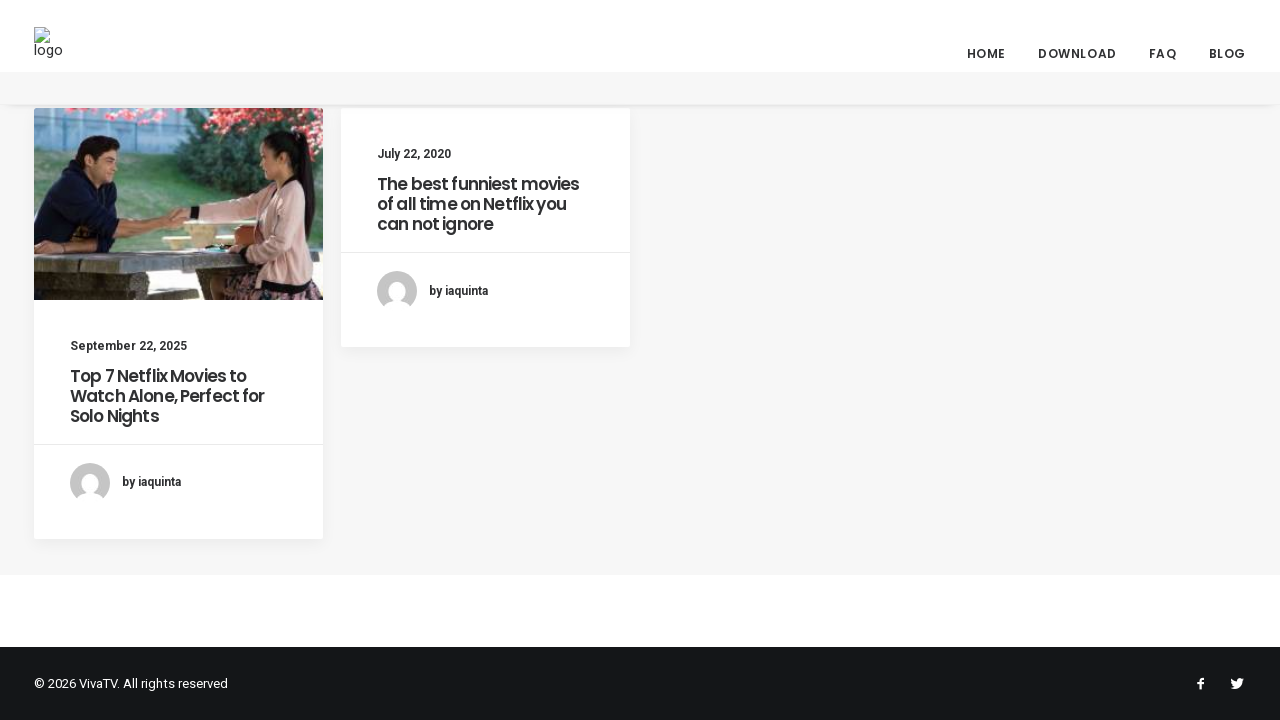

--- FILE ---
content_type: text/html; charset=UTF-8
request_url: https://www.vivatv.io/wp-content/themes/uncode/library/js/ai-uncode.js'%20id='uncodeAI'%20data-home='/'%20data-path='/'%20data-breakpoints-images='258,516,720,1032,1440,2064,2880
body_size: 14440
content:
<!DOCTYPE html>
<html class="no-touch" lang="en-US" xmlns="http://www.w3.org/1999/xhtml">
<head>
<meta http-equiv="Content-Type" content="text/html; charset=UTF-8">
<meta name="viewport" content="width=device-width, initial-scale=1">
<link rel="profile" href="https://gmpg.org/xfn/11">
<link rel="pingback" href="https://www.vivatv.io/xmlrpc.php">
<meta name='robots' content='index, follow, max-image-preview:large, max-snippet:-1, max-video-preview:-1' />
	<style>img:is([sizes="auto" i], [sizes^="auto," i]) { contain-intrinsic-size: 3000px 1500px }</style>
	
	<!-- This site is optimized with the Yoast SEO plugin v20.4 - https://yoast.com/wordpress/plugins/seo/ -->
	<title>VivaTV - Download Viva TV apk app for Android, FireStick &amp; FireTV</title>
	<meta name="description" content="Vivatv.io - Download Viva tv apk for Android, FireStick &amp; FireTV, etc: Best free movie app to watch movies &amp; tv shows/series online in 1080p/HD" />
	<link rel="canonical" href="https://www.vivatv.io/" />
	<meta property="og:locale" content="en_US" />
	<meta property="og:type" content="website" />
	<meta property="og:title" content="VivaTV - Download Viva TV apk app for Android, FireStick &amp; FireTV" />
	<meta property="og:description" content="Vivatv.io - Download Viva tv apk for Android, FireStick &amp; FireTV, etc: Best free movie app to watch movies &amp; tv shows/series online in 1080p/HD" />
	<meta property="og:url" content="https://www.vivatv.io/" />
	<meta property="og:site_name" content="VivaTV" />
	<meta property="article:modified_time" content="2025-09-05T03:59:36+00:00" />
	<meta property="og:image" content="https://www.vivatv.io/wp-content/uploads/2019/11/Screen-Shot-2019-11-21-at-14.14.39.png" />
	<meta property="og:image:width" content="2290" />
	<meta property="og:image:height" content="1168" />
	<meta property="og:image:type" content="image/png" />
	<meta name="twitter:card" content="summary_large_image" />
	<meta name="twitter:label1" content="Est. reading time" />
	<meta name="twitter:data1" content="3 minutes" />
	<script type="application/ld+json" class="yoast-schema-graph">{"@context":"https://schema.org","@graph":[{"@type":"WebPage","@id":"https://www.vivatv.io/","url":"https://www.vivatv.io/","name":"VivaTV - Download Viva TV apk app for Android, FireStick & FireTV","isPartOf":{"@id":"https://www.vivatv.io/#website"},"datePublished":"2018-04-09T08:14:38+00:00","dateModified":"2025-09-05T03:59:36+00:00","description":"Vivatv.io - Download Viva tv apk for Android, FireStick & FireTV, etc: Best free movie app to watch movies & tv shows/series online in 1080p/HD","breadcrumb":{"@id":"https://www.vivatv.io/#breadcrumb"},"inLanguage":"en-US","potentialAction":[{"@type":"ReadAction","target":["https://www.vivatv.io/"]}]},{"@type":"BreadcrumbList","@id":"https://www.vivatv.io/#breadcrumb","itemListElement":[{"@type":"ListItem","position":1,"name":"Home"}]},{"@type":"WebSite","@id":"https://www.vivatv.io/#website","url":"https://www.vivatv.io/","name":"VivaTV","description":"Watch free Movies and TV Shows","potentialAction":[{"@type":"SearchAction","target":{"@type":"EntryPoint","urlTemplate":"https://www.vivatv.io/?s={search_term_string}"},"query-input":"required name=search_term_string"}],"inLanguage":"en-US"}]}</script>
	<meta name="google-site-verification" content="bdOWXS8jHfyFvkQ2DXY7zNyCs1ZqC2TDQVH4Oycrepc" />
	<!-- / Yoast SEO plugin. -->


<link rel='dns-prefetch' href='//www.vivatv.io' />
<link rel='dns-prefetch' href='//fonts.googleapis.com' />
<link rel="alternate" type="application/rss+xml" title="VivaTV &raquo; Feed" href="https://www.vivatv.io/feed/" />
<link rel="alternate" type="application/rss+xml" title="VivaTV &raquo; Comments Feed" href="https://www.vivatv.io/comments/feed/" />
<script type="text/javascript">
/* <![CDATA[ */
window._wpemojiSettings = {"baseUrl":"https:\/\/s.w.org\/images\/core\/emoji\/16.0.1\/72x72\/","ext":".png","svgUrl":"https:\/\/s.w.org\/images\/core\/emoji\/16.0.1\/svg\/","svgExt":".svg","source":{"concatemoji":"https:\/\/www.vivatv.io\/wp-includes\/js\/wp-emoji-release.min.js?ver=6.8.3"}};
/*! This file is auto-generated */
!function(s,n){var o,i,e;function c(e){try{var t={supportTests:e,timestamp:(new Date).valueOf()};sessionStorage.setItem(o,JSON.stringify(t))}catch(e){}}function p(e,t,n){e.clearRect(0,0,e.canvas.width,e.canvas.height),e.fillText(t,0,0);var t=new Uint32Array(e.getImageData(0,0,e.canvas.width,e.canvas.height).data),a=(e.clearRect(0,0,e.canvas.width,e.canvas.height),e.fillText(n,0,0),new Uint32Array(e.getImageData(0,0,e.canvas.width,e.canvas.height).data));return t.every(function(e,t){return e===a[t]})}function u(e,t){e.clearRect(0,0,e.canvas.width,e.canvas.height),e.fillText(t,0,0);for(var n=e.getImageData(16,16,1,1),a=0;a<n.data.length;a++)if(0!==n.data[a])return!1;return!0}function f(e,t,n,a){switch(t){case"flag":return n(e,"\ud83c\udff3\ufe0f\u200d\u26a7\ufe0f","\ud83c\udff3\ufe0f\u200b\u26a7\ufe0f")?!1:!n(e,"\ud83c\udde8\ud83c\uddf6","\ud83c\udde8\u200b\ud83c\uddf6")&&!n(e,"\ud83c\udff4\udb40\udc67\udb40\udc62\udb40\udc65\udb40\udc6e\udb40\udc67\udb40\udc7f","\ud83c\udff4\u200b\udb40\udc67\u200b\udb40\udc62\u200b\udb40\udc65\u200b\udb40\udc6e\u200b\udb40\udc67\u200b\udb40\udc7f");case"emoji":return!a(e,"\ud83e\udedf")}return!1}function g(e,t,n,a){var r="undefined"!=typeof WorkerGlobalScope&&self instanceof WorkerGlobalScope?new OffscreenCanvas(300,150):s.createElement("canvas"),o=r.getContext("2d",{willReadFrequently:!0}),i=(o.textBaseline="top",o.font="600 32px Arial",{});return e.forEach(function(e){i[e]=t(o,e,n,a)}),i}function t(e){var t=s.createElement("script");t.src=e,t.defer=!0,s.head.appendChild(t)}"undefined"!=typeof Promise&&(o="wpEmojiSettingsSupports",i=["flag","emoji"],n.supports={everything:!0,everythingExceptFlag:!0},e=new Promise(function(e){s.addEventListener("DOMContentLoaded",e,{once:!0})}),new Promise(function(t){var n=function(){try{var e=JSON.parse(sessionStorage.getItem(o));if("object"==typeof e&&"number"==typeof e.timestamp&&(new Date).valueOf()<e.timestamp+604800&&"object"==typeof e.supportTests)return e.supportTests}catch(e){}return null}();if(!n){if("undefined"!=typeof Worker&&"undefined"!=typeof OffscreenCanvas&&"undefined"!=typeof URL&&URL.createObjectURL&&"undefined"!=typeof Blob)try{var e="postMessage("+g.toString()+"("+[JSON.stringify(i),f.toString(),p.toString(),u.toString()].join(",")+"));",a=new Blob([e],{type:"text/javascript"}),r=new Worker(URL.createObjectURL(a),{name:"wpTestEmojiSupports"});return void(r.onmessage=function(e){c(n=e.data),r.terminate(),t(n)})}catch(e){}c(n=g(i,f,p,u))}t(n)}).then(function(e){for(var t in e)n.supports[t]=e[t],n.supports.everything=n.supports.everything&&n.supports[t],"flag"!==t&&(n.supports.everythingExceptFlag=n.supports.everythingExceptFlag&&n.supports[t]);n.supports.everythingExceptFlag=n.supports.everythingExceptFlag&&!n.supports.flag,n.DOMReady=!1,n.readyCallback=function(){n.DOMReady=!0}}).then(function(){return e}).then(function(){var e;n.supports.everything||(n.readyCallback(),(e=n.source||{}).concatemoji?t(e.concatemoji):e.wpemoji&&e.twemoji&&(t(e.twemoji),t(e.wpemoji)))}))}((window,document),window._wpemojiSettings);
/* ]]> */
</script>
<link rel='stylesheet' id='layerslider-css' href='https://www.vivatv.io/wp-content/plugins/LayerSlider/static/layerslider/css/layerslider.css?ver=6.9.2' type='text/css' media='all' />
<style id='wp-emoji-styles-inline-css' type='text/css'>

	img.wp-smiley, img.emoji {
		display: inline !important;
		border: none !important;
		box-shadow: none !important;
		height: 1em !important;
		width: 1em !important;
		margin: 0 0.07em !important;
		vertical-align: -0.1em !important;
		background: none !important;
		padding: 0 !important;
	}
</style>
<link rel='stylesheet' id='wp-block-library-css' href='https://www.vivatv.io/wp-includes/css/dist/block-library/style.min.css?ver=6.8.3' type='text/css' media='all' />
<style id='classic-theme-styles-inline-css' type='text/css'>
/*! This file is auto-generated */
.wp-block-button__link{color:#fff;background-color:#32373c;border-radius:9999px;box-shadow:none;text-decoration:none;padding:calc(.667em + 2px) calc(1.333em + 2px);font-size:1.125em}.wp-block-file__button{background:#32373c;color:#fff;text-decoration:none}
</style>
<link rel='stylesheet' id='wc-block-style-css' href='https://www.vivatv.io/wp-content/plugins/woocommerce/packages/woocommerce-blocks/build/style.css?ver=2.4.5' type='text/css' media='all' />
<style id='global-styles-inline-css' type='text/css'>
:root{--wp--preset--aspect-ratio--square: 1;--wp--preset--aspect-ratio--4-3: 4/3;--wp--preset--aspect-ratio--3-4: 3/4;--wp--preset--aspect-ratio--3-2: 3/2;--wp--preset--aspect-ratio--2-3: 2/3;--wp--preset--aspect-ratio--16-9: 16/9;--wp--preset--aspect-ratio--9-16: 9/16;--wp--preset--color--black: #000000;--wp--preset--color--cyan-bluish-gray: #abb8c3;--wp--preset--color--white: #ffffff;--wp--preset--color--pale-pink: #f78da7;--wp--preset--color--vivid-red: #cf2e2e;--wp--preset--color--luminous-vivid-orange: #ff6900;--wp--preset--color--luminous-vivid-amber: #fcb900;--wp--preset--color--light-green-cyan: #7bdcb5;--wp--preset--color--vivid-green-cyan: #00d084;--wp--preset--color--pale-cyan-blue: #8ed1fc;--wp--preset--color--vivid-cyan-blue: #0693e3;--wp--preset--color--vivid-purple: #9b51e0;--wp--preset--gradient--vivid-cyan-blue-to-vivid-purple: linear-gradient(135deg,rgba(6,147,227,1) 0%,rgb(155,81,224) 100%);--wp--preset--gradient--light-green-cyan-to-vivid-green-cyan: linear-gradient(135deg,rgb(122,220,180) 0%,rgb(0,208,130) 100%);--wp--preset--gradient--luminous-vivid-amber-to-luminous-vivid-orange: linear-gradient(135deg,rgba(252,185,0,1) 0%,rgba(255,105,0,1) 100%);--wp--preset--gradient--luminous-vivid-orange-to-vivid-red: linear-gradient(135deg,rgba(255,105,0,1) 0%,rgb(207,46,46) 100%);--wp--preset--gradient--very-light-gray-to-cyan-bluish-gray: linear-gradient(135deg,rgb(238,238,238) 0%,rgb(169,184,195) 100%);--wp--preset--gradient--cool-to-warm-spectrum: linear-gradient(135deg,rgb(74,234,220) 0%,rgb(151,120,209) 20%,rgb(207,42,186) 40%,rgb(238,44,130) 60%,rgb(251,105,98) 80%,rgb(254,248,76) 100%);--wp--preset--gradient--blush-light-purple: linear-gradient(135deg,rgb(255,206,236) 0%,rgb(152,150,240) 100%);--wp--preset--gradient--blush-bordeaux: linear-gradient(135deg,rgb(254,205,165) 0%,rgb(254,45,45) 50%,rgb(107,0,62) 100%);--wp--preset--gradient--luminous-dusk: linear-gradient(135deg,rgb(255,203,112) 0%,rgb(199,81,192) 50%,rgb(65,88,208) 100%);--wp--preset--gradient--pale-ocean: linear-gradient(135deg,rgb(255,245,203) 0%,rgb(182,227,212) 50%,rgb(51,167,181) 100%);--wp--preset--gradient--electric-grass: linear-gradient(135deg,rgb(202,248,128) 0%,rgb(113,206,126) 100%);--wp--preset--gradient--midnight: linear-gradient(135deg,rgb(2,3,129) 0%,rgb(40,116,252) 100%);--wp--preset--font-size--small: 13px;--wp--preset--font-size--medium: 20px;--wp--preset--font-size--large: 36px;--wp--preset--font-size--x-large: 42px;--wp--preset--spacing--20: 0.44rem;--wp--preset--spacing--30: 0.67rem;--wp--preset--spacing--40: 1rem;--wp--preset--spacing--50: 1.5rem;--wp--preset--spacing--60: 2.25rem;--wp--preset--spacing--70: 3.38rem;--wp--preset--spacing--80: 5.06rem;--wp--preset--shadow--natural: 6px 6px 9px rgba(0, 0, 0, 0.2);--wp--preset--shadow--deep: 12px 12px 50px rgba(0, 0, 0, 0.4);--wp--preset--shadow--sharp: 6px 6px 0px rgba(0, 0, 0, 0.2);--wp--preset--shadow--outlined: 6px 6px 0px -3px rgba(255, 255, 255, 1), 6px 6px rgba(0, 0, 0, 1);--wp--preset--shadow--crisp: 6px 6px 0px rgba(0, 0, 0, 1);}:where(.is-layout-flex){gap: 0.5em;}:where(.is-layout-grid){gap: 0.5em;}body .is-layout-flex{display: flex;}.is-layout-flex{flex-wrap: wrap;align-items: center;}.is-layout-flex > :is(*, div){margin: 0;}body .is-layout-grid{display: grid;}.is-layout-grid > :is(*, div){margin: 0;}:where(.wp-block-columns.is-layout-flex){gap: 2em;}:where(.wp-block-columns.is-layout-grid){gap: 2em;}:where(.wp-block-post-template.is-layout-flex){gap: 1.25em;}:where(.wp-block-post-template.is-layout-grid){gap: 1.25em;}.has-black-color{color: var(--wp--preset--color--black) !important;}.has-cyan-bluish-gray-color{color: var(--wp--preset--color--cyan-bluish-gray) !important;}.has-white-color{color: var(--wp--preset--color--white) !important;}.has-pale-pink-color{color: var(--wp--preset--color--pale-pink) !important;}.has-vivid-red-color{color: var(--wp--preset--color--vivid-red) !important;}.has-luminous-vivid-orange-color{color: var(--wp--preset--color--luminous-vivid-orange) !important;}.has-luminous-vivid-amber-color{color: var(--wp--preset--color--luminous-vivid-amber) !important;}.has-light-green-cyan-color{color: var(--wp--preset--color--light-green-cyan) !important;}.has-vivid-green-cyan-color{color: var(--wp--preset--color--vivid-green-cyan) !important;}.has-pale-cyan-blue-color{color: var(--wp--preset--color--pale-cyan-blue) !important;}.has-vivid-cyan-blue-color{color: var(--wp--preset--color--vivid-cyan-blue) !important;}.has-vivid-purple-color{color: var(--wp--preset--color--vivid-purple) !important;}.has-black-background-color{background-color: var(--wp--preset--color--black) !important;}.has-cyan-bluish-gray-background-color{background-color: var(--wp--preset--color--cyan-bluish-gray) !important;}.has-white-background-color{background-color: var(--wp--preset--color--white) !important;}.has-pale-pink-background-color{background-color: var(--wp--preset--color--pale-pink) !important;}.has-vivid-red-background-color{background-color: var(--wp--preset--color--vivid-red) !important;}.has-luminous-vivid-orange-background-color{background-color: var(--wp--preset--color--luminous-vivid-orange) !important;}.has-luminous-vivid-amber-background-color{background-color: var(--wp--preset--color--luminous-vivid-amber) !important;}.has-light-green-cyan-background-color{background-color: var(--wp--preset--color--light-green-cyan) !important;}.has-vivid-green-cyan-background-color{background-color: var(--wp--preset--color--vivid-green-cyan) !important;}.has-pale-cyan-blue-background-color{background-color: var(--wp--preset--color--pale-cyan-blue) !important;}.has-vivid-cyan-blue-background-color{background-color: var(--wp--preset--color--vivid-cyan-blue) !important;}.has-vivid-purple-background-color{background-color: var(--wp--preset--color--vivid-purple) !important;}.has-black-border-color{border-color: var(--wp--preset--color--black) !important;}.has-cyan-bluish-gray-border-color{border-color: var(--wp--preset--color--cyan-bluish-gray) !important;}.has-white-border-color{border-color: var(--wp--preset--color--white) !important;}.has-pale-pink-border-color{border-color: var(--wp--preset--color--pale-pink) !important;}.has-vivid-red-border-color{border-color: var(--wp--preset--color--vivid-red) !important;}.has-luminous-vivid-orange-border-color{border-color: var(--wp--preset--color--luminous-vivid-orange) !important;}.has-luminous-vivid-amber-border-color{border-color: var(--wp--preset--color--luminous-vivid-amber) !important;}.has-light-green-cyan-border-color{border-color: var(--wp--preset--color--light-green-cyan) !important;}.has-vivid-green-cyan-border-color{border-color: var(--wp--preset--color--vivid-green-cyan) !important;}.has-pale-cyan-blue-border-color{border-color: var(--wp--preset--color--pale-cyan-blue) !important;}.has-vivid-cyan-blue-border-color{border-color: var(--wp--preset--color--vivid-cyan-blue) !important;}.has-vivid-purple-border-color{border-color: var(--wp--preset--color--vivid-purple) !important;}.has-vivid-cyan-blue-to-vivid-purple-gradient-background{background: var(--wp--preset--gradient--vivid-cyan-blue-to-vivid-purple) !important;}.has-light-green-cyan-to-vivid-green-cyan-gradient-background{background: var(--wp--preset--gradient--light-green-cyan-to-vivid-green-cyan) !important;}.has-luminous-vivid-amber-to-luminous-vivid-orange-gradient-background{background: var(--wp--preset--gradient--luminous-vivid-amber-to-luminous-vivid-orange) !important;}.has-luminous-vivid-orange-to-vivid-red-gradient-background{background: var(--wp--preset--gradient--luminous-vivid-orange-to-vivid-red) !important;}.has-very-light-gray-to-cyan-bluish-gray-gradient-background{background: var(--wp--preset--gradient--very-light-gray-to-cyan-bluish-gray) !important;}.has-cool-to-warm-spectrum-gradient-background{background: var(--wp--preset--gradient--cool-to-warm-spectrum) !important;}.has-blush-light-purple-gradient-background{background: var(--wp--preset--gradient--blush-light-purple) !important;}.has-blush-bordeaux-gradient-background{background: var(--wp--preset--gradient--blush-bordeaux) !important;}.has-luminous-dusk-gradient-background{background: var(--wp--preset--gradient--luminous-dusk) !important;}.has-pale-ocean-gradient-background{background: var(--wp--preset--gradient--pale-ocean) !important;}.has-electric-grass-gradient-background{background: var(--wp--preset--gradient--electric-grass) !important;}.has-midnight-gradient-background{background: var(--wp--preset--gradient--midnight) !important;}.has-small-font-size{font-size: var(--wp--preset--font-size--small) !important;}.has-medium-font-size{font-size: var(--wp--preset--font-size--medium) !important;}.has-large-font-size{font-size: var(--wp--preset--font-size--large) !important;}.has-x-large-font-size{font-size: var(--wp--preset--font-size--x-large) !important;}
:where(.wp-block-post-template.is-layout-flex){gap: 1.25em;}:where(.wp-block-post-template.is-layout-grid){gap: 1.25em;}
:where(.wp-block-columns.is-layout-flex){gap: 2em;}:where(.wp-block-columns.is-layout-grid){gap: 2em;}
:root :where(.wp-block-pullquote){font-size: 1.5em;line-height: 1.6;}
</style>
<link rel='stylesheet' id='rs-plugin-settings-css' href='https://www.vivatv.io/wp-content/plugins/revslider/public/assets/css/rs6.css?ver=6.1.3' type='text/css' media='all' />
<style id='rs-plugin-settings-inline-css' type='text/css'>
#rs-demo-id {}
</style>
<link rel='stylesheet' id='uncodefont-google-css' href='//fonts.googleapis.com/css?family=Poppins%3A300%2Cregular%2C500%2C600%2C700%7CDroid+Serif%3Aregular%2Citalic%2C700%2C700italic%7CPlayfair+Display%3Aregular%2Citalic%2C700%2C700italic%2C900%2C900italic%7CRoboto%3A100%2C100italic%2C300%2C300italic%2Cregular%2Citalic%2C500%2C500italic%2C700%2C700italic%2C900%2C900italic%7CQuicksand%3A300%2Cregular%2C500%2C700%7CLora%3Aregular%2Citalic%2C700%2C700italic%7CRoboto+Condensed%3A300%2C300italic%2Cregular%2Citalic%2C700%2C700italic&#038;subset=devanagari%2Clatin-ext%2Clatin%2Ccyrillic%2Cvietnamese%2Cgreek%2Ccyrillic-ext%2Cgreek-ext&#038;ver=2.2.1' type='text/css' media='all' />
<link rel='stylesheet' id='dashicons-css' href='https://www.vivatv.io/wp-includes/css/dashicons.min.css?ver=6.8.3' type='text/css' media='all' />
<link rel='stylesheet' id='thickbox-css' href='https://www.vivatv.io/wp-includes/js/thickbox/thickbox.css?ver=6.8.3' type='text/css' media='all' />
<link rel='stylesheet' id='uncode-privacy-css' href='https://www.vivatv.io/wp-content/plugins/uncode-privacy/assets/css/uncode-privacy-public.css?ver=2.1.0' type='text/css' media='all' />
<style id='woocommerce-inline-inline-css' type='text/css'>
.woocommerce form .form-row .required { visibility: visible; }
</style>
<!--[if lt IE 9]>
<link rel='stylesheet' id='vc_lte_ie9-css' href='https://www.vivatv.io/wp-content/plugins/uncode-js_composer/assets/css/vc_lte_ie9.min.css?ver=6.0.5' type='text/css' media='screen' />
<![endif]-->
<link rel='stylesheet' id='uncode-style-css' href='https://www.vivatv.io/wp-content/themes/uncode/library/css/style.css?ver=1482537853' type='text/css' media='all' />
<style id='uncode-style-inline-css' type='text/css'>

@media (min-width: 960px) { .limit-width { max-width: 1200px; margin: auto;}}
.menu-primary ul.menu-smart > li > a, .menu-primary ul.menu-smart li.dropdown > a, .menu-primary ul.menu-smart li.mega-menu > a, .vmenu-container ul.menu-smart > li > a, .vmenu-container ul.menu-smart li.dropdown > a { text-transform: uppercase; }
</style>
<link rel='stylesheet' id='uncode-icons-css' href='https://www.vivatv.io/wp-content/themes/uncode/library/css/uncode-icons.css?ver=1482537853' type='text/css' media='all' />
<link rel='stylesheet' id='uncode-custom-style-css' href='https://www.vivatv.io/wp-content/themes/uncode/library/css/style-custom.css?ver=1482537853' type='text/css' media='all' />
<link rel='stylesheet' id='uncode-woocommerce-css' href='https://www.vivatv.io/wp-content/themes/uncode/library/css/woocommerce.css?ver=1482537853' type='text/css' media='all' />
<script type="text/javascript" id="layerslider-greensock-js-extra">
/* <![CDATA[ */
var LS_Meta = {"v":"6.9.2"};
/* ]]> */
</script>
<script type="text/javascript" src="https://www.vivatv.io/wp-content/plugins/LayerSlider/static/layerslider/js/greensock.js?ver=1.19.0" id="layerslider-greensock-js"></script>
<script type="text/javascript" src="https://www.vivatv.io/wp-includes/js/jquery/jquery.min.js?ver=3.7.1" id="jquery-core-js"></script>
<script type="text/javascript" src="https://www.vivatv.io/wp-includes/js/jquery/jquery-migrate.min.js?ver=3.4.1" id="jquery-migrate-js"></script>
<script type="text/javascript" src="https://www.vivatv.io/wp-content/plugins/LayerSlider/static/layerslider/js/layerslider.kreaturamedia.jquery.js?ver=6.9.2" id="layerslider-js"></script>
<script type="text/javascript" src="https://www.vivatv.io/wp-content/plugins/LayerSlider/static/layerslider/js/layerslider.transitions.js?ver=6.9.2" id="layerslider-transitions-js"></script>
<script type="text/javascript" src="https://www.vivatv.io/wp-content/plugins/revslider/public/assets/js/revolution.tools.min.js?ver=6.0" id="tp-tools-js"></script>
<script type="text/javascript" src="https://www.vivatv.io/wp-content/plugins/revslider/public/assets/js/rs6.min.js?ver=6.1.3" id="revmin-js"></script>
<script type="text/javascript" src="https://www.vivatv.io/wp-content/plugins/woocommerce/assets/js/jquery-blockui/jquery.blockUI.min.js?ver=2.70" id="jquery-blockui-js"></script>
<script type="text/javascript" id="wc-add-to-cart-js-extra">
/* <![CDATA[ */
var wc_add_to_cart_params = {"ajax_url":"\/wp-admin\/admin-ajax.php","wc_ajax_url":"\/?wc-ajax=%%endpoint%%","i18n_view_cart":"View cart","cart_url":"https:\/\/www.vivatv.io","is_cart":"","cart_redirect_after_add":"no"};
/* ]]> */
</script>
<script type="text/javascript" src="https://www.vivatv.io/wp-content/plugins/woocommerce/assets/js/frontend/add-to-cart.min.js?ver=3.8.3" id="wc-add-to-cart-js"></script>
<script type="text/javascript" src="https://www.vivatv.io/wp-content/plugins/uncode-js_composer/assets/js/vendors/woocommerce-add-to-cart.js?ver=6.0.5" id="vc_woocommerce-add-to-cart-js-js"></script>
<script type="text/javascript" src="/wp-content/themes/uncode/library/js/ai-uncode.js&#039; id=&#039;uncodeAI&#039; data-home=&#039;/&#039; data-path=&#039;/&#039; data-breakpoints-images=&#039;258,516,720,1032,1440,2064,2880" id="ai-uncode-js"></script>
<script type="text/javascript" id="uncode-init-js-extra">
/* <![CDATA[ */
var SiteParameters = {"days":"days","hours":"hours","minutes":"minutes","seconds":"seconds","constant_scroll":"on","scroll_speed":"2","parallax_factor":"0.25","loading":"Loading\u2026","slide_name":"slide","slide_footer":"footer","ajax_url":"https:\/\/www.vivatv.io\/wp-admin\/admin-ajax.php","nonce_adaptive_images":"8abc3ba5f4","enable_debug":"","block_mobile_videos":"","is_frontend_editor":"","mobile_parallax_allowed":"","wireframes_plugin_active":"1"};
/* ]]> */
</script>
<script type="text/javascript" src="https://www.vivatv.io/wp-content/themes/uncode/library/js/init.js?ver=1482537853" id="uncode-init-js"></script>
<meta name="generator" content="Powered by LayerSlider 6.9.2 - Multi-Purpose, Responsive, Parallax, Mobile-Friendly Slider Plugin for WordPress." />
<!-- LayerSlider updates and docs at: https://layerslider.kreaturamedia.com -->
<link rel="https://api.w.org/" href="https://www.vivatv.io/wp-json/" /><link rel="alternate" title="JSON" type="application/json" href="https://www.vivatv.io/wp-json/wp/v2/pages/72416" /><link rel="EditURI" type="application/rsd+xml" title="RSD" href="https://www.vivatv.io/xmlrpc.php?rsd" />
<meta name="generator" content="WordPress 6.8.3" />
<meta name="generator" content="WooCommerce 3.8.3" />
<link rel='shortlink' href='https://www.vivatv.io/' />
<link rel="alternate" title="oEmbed (JSON)" type="application/json+oembed" href="https://www.vivatv.io/wp-json/oembed/1.0/embed?url=https%3A%2F%2Fwww.vivatv.io%2F" />
<link rel="alternate" title="oEmbed (XML)" type="text/xml+oembed" href="https://www.vivatv.io/wp-json/oembed/1.0/embed?url=https%3A%2F%2Fwww.vivatv.io%2F&#038;format=xml" />
<meta name="google-site-verification" content="lirp_UcJgGiwW5QvveXVMOWdCMtoFqFeMTMnx7eohzg" />
<!-- Google tag (gtag.js) -->
<script async src="https://www.googletagmanager.com/gtag/js?id=G-97BZ72GRH9"></script>
<script>
  window.dataLayer = window.dataLayer || [];
  function gtag(){dataLayer.push(arguments);}
  gtag('js', new Date());

  gtag('config', 'G-97BZ72GRH9');
</script>	<noscript><style>.woocommerce-product-gallery{ opacity: 1 !important; }</style></noscript>
	<style type="text/css">.recentcomments a{display:inline !important;padding:0 !important;margin:0 !important;}</style><meta name="generator" content="Powered by Slider Revolution 6.1.3 - responsive, Mobile-Friendly Slider Plugin for WordPress with comfortable drag and drop interface." />
<link rel="icon" href="https://www.vivatv.io/wp-content/uploads/2025/10/cropped-viva-tv-logo-1-32x32.png" sizes="32x32" />
<link rel="icon" href="https://www.vivatv.io/wp-content/uploads/2025/10/cropped-viva-tv-logo-1-192x192.png" sizes="192x192" />
<link rel="apple-touch-icon" href="https://www.vivatv.io/wp-content/uploads/2025/10/cropped-viva-tv-logo-1-180x180.png" />
<meta name="msapplication-TileImage" content="https://www.vivatv.io/wp-content/uploads/2025/10/cropped-viva-tv-logo-1-270x270.png" />
<script type="text/javascript">function setREVStartSize(t){try{var h,e=document.getElementById(t.c).parentNode.offsetWidth;if(e=0===e||isNaN(e)?window.innerWidth:e,t.tabw=void 0===t.tabw?0:parseInt(t.tabw),t.thumbw=void 0===t.thumbw?0:parseInt(t.thumbw),t.tabh=void 0===t.tabh?0:parseInt(t.tabh),t.thumbh=void 0===t.thumbh?0:parseInt(t.thumbh),t.tabhide=void 0===t.tabhide?0:parseInt(t.tabhide),t.thumbhide=void 0===t.thumbhide?0:parseInt(t.thumbhide),t.mh=void 0===t.mh||""==t.mh||"auto"===t.mh?0:parseInt(t.mh,0),"fullscreen"===t.layout||"fullscreen"===t.l)h=Math.max(t.mh,window.innerHeight);else{for(var i in t.gw=Array.isArray(t.gw)?t.gw:[t.gw],t.rl)void 0!==t.gw[i]&&0!==t.gw[i]||(t.gw[i]=t.gw[i-1]);for(var i in t.gh=void 0===t.el||""===t.el||Array.isArray(t.el)&&0==t.el.length?t.gh:t.el,t.gh=Array.isArray(t.gh)?t.gh:[t.gh],t.rl)void 0!==t.gh[i]&&0!==t.gh[i]||(t.gh[i]=t.gh[i-1]);var r,a=new Array(t.rl.length),n=0;for(var i in t.tabw=t.tabhide>=e?0:t.tabw,t.thumbw=t.thumbhide>=e?0:t.thumbw,t.tabh=t.tabhide>=e?0:t.tabh,t.thumbh=t.thumbhide>=e?0:t.thumbh,t.rl)a[i]=t.rl[i]<window.innerWidth?0:t.rl[i];for(var i in r=a[0],a)r>a[i]&&0<a[i]&&(r=a[i],n=i);var d=e>t.gw[n]+t.tabw+t.thumbw?1:(e-(t.tabw+t.thumbw))/t.gw[n];h=t.gh[n]*d+(t.tabh+t.thumbh)}void 0===window.rs_init_css&&(window.rs_init_css=document.head.appendChild(document.createElement("style"))),document.getElementById(t.c).height=h,window.rs_init_css.innerHTML+="#"+t.c+"_wrapper { height: "+h+"px }"}catch(t){console.log("Failure at Presize of Slider:"+t)}};</script>
		<style type="text/css" id="wp-custom-css">
			.post-info div {
    display: none;
}		</style>
		<noscript><style> .wpb_animate_when_almost_visible { opacity: 1; }</style></noscript>	
<!-- Global site tag (gtag.js) - Google Analytics -->
<script async src="https://www.googletagmanager.com/gtag/js?id=UA-153146859-2"></script>
<script>
  window.dataLayer = window.dataLayer || [];
  function gtag(){dataLayer.push(arguments);}
  gtag('js', new Date());

  gtag('config', 'UA-153146859-2');
</script>
	
</head>
<body class="home wp-singular page-template-default page page-id-72416 wp-theme-uncode  style-color-wayh-bg theme-uncode woocommerce-no-js group-blog hormenu-position-left hmenu hmenu-position-right header-full-width main-center-align menu-mobile-animated menu-mobile-transparent menu-mobile-centered wc-zoom-enabled mobile-parallax-not-allowed ilb-no-bounce unreg wpb-js-composer js-comp-ver-6.0.5 vc_responsive" data-border="0">
		<div class="body-borders" data-border="0"><div class="top-border body-border-shadow"></div><div class="right-border body-border-shadow"></div><div class="bottom-border body-border-shadow"></div><div class="left-border body-border-shadow"></div><div class="top-border style-light-bg"></div><div class="right-border style-light-bg"></div><div class="bottom-border style-light-bg"></div><div class="left-border style-light-bg"></div></div>	<div class="box-wrapper">
		<div class="box-container">
		<script type="text/javascript">UNCODE.initBox();</script>
		<div class="menu-wrapper menu-shrink menu-hide-only menu-no-arrows">
													
													<header id="masthead" class="navbar menu-primary menu-light submenu-dark menu-transparent menu-add-padding style-light-original menu-absolute menu-animated menu-with-logo">
														<div class="menu-container menu-hide style-color-xsdn-bg menu-borders menu-shadows">
															<div class="row-menu">
																<div class="row-menu-inner">
																	<div id="logo-container-mobile" class="col-lg-0 logo-container middle">
																		<div id="main-logo" class="navbar-header style-light">
																			<a href="https://www.vivatv.io/" class="navbar-brand" data-minheight="14"><div class="logo-image main-logo  logo-light" data-maxheight="50" style="height: 50px;"><img src="" alt="logo" width="0" height="0" class="img-responsive adaptive-async" data-uniqueid="83144-941760" data-guid="https://www.vivatv.io/wp-content/uploads/2019/11/Group.png" data-path="2019/11/Group.png" data-width="122" data-height="50" data-singlew="" data-singleh="null" data-crop="" data-fixed="height" /></div><div class="logo-image main-logo  logo-dark" data-maxheight="50" style="height: 50px;display:none;"><img src="" alt="logo" width="0" height="0" class="img-responsive adaptive-async" data-uniqueid="83144-157868" data-guid="https://www.vivatv.io/wp-content/uploads/2019/11/Group.png" data-path="2019/11/Group.png" data-width="122" data-height="50" data-singlew="" data-singleh="null" data-crop="" data-fixed="height" /></div></a>
																		</div>
																		<div class="mmb-container"><div class="mobile-menu-button 1 mobile-menu-button-light lines-button x2"><span class="lines"></span></div></div>
																	</div>
																	<div class="col-lg-12 main-menu-container middle">
																		<div class="menu-horizontal menu-dd-shadow-lg">
																			<div class="menu-horizontal-inner">
																				<div class="nav navbar-nav navbar-main navbar-nav-first"><ul id="menu-menu" class="menu-primary-inner menu-smart sm"><li id="menu-item-86108" class="menu-item menu-item-type-post_type menu-item-object-page menu-item-86108 menu-item-link"><a title="Home" href="https://www.vivatv.io/homepage/">Home<i class="fa fa-angle-right fa-dropdown"></i></a></li>
<li id="menu-item-85410" class="menu-item menu-item-type-post_type menu-item-object-page menu-item-85410 menu-item-link"><a title="Download" href="https://www.vivatv.io/download-viva/">Download<i class="fa fa-angle-right fa-dropdown"></i></a></li>
<li id="menu-item-82853" class="menu-item menu-item-type-post_type menu-item-object-page menu-item-82853 menu-item-link"><a title="FAQ" href="https://www.vivatv.io/faq/">FAQ<i class="fa fa-angle-right fa-dropdown"></i></a></li>
<li id="menu-item-82884" class="menu-item menu-item-type-post_type menu-item-object-page menu-item-82884 menu-item-link"><a title="Blog" href="https://www.vivatv.io/blog/">Blog<i class="fa fa-angle-right fa-dropdown"></i></a></li>
</ul></div><div class="nav navbar-nav navbar-nav-last"><ul class="menu-smart sm menu-icons"><li class="menu-item-link search-icon style-light dropdown"><a href="#" class="trigger-overlay search-icon" data-area="search" data-container="box-container">
													<i class="fa fa-search3"></i><span class="desktop-hidden"><span>Search</span></span><i class="fa fa-angle-down fa-dropdown desktop-hidden"></i>
													</a>
													<ul role="menu" class="drop-menu desktop-hidden">
														<li>
															<form class="search" method="get" action="https://www.vivatv.io/">
																<input type="search" class="search-field no-livesearch" placeholder="Search…" value="" name="s" title="Search for:" />
															</form>
														</li>
													</ul></li><li class="uncode-cart menu-item-link menu-item menu-item-has-children dropdown">
												<a href="#" data-toggle="dropdown" class="dropdown-toggle" data-type="title" title="cart">
													<span class="cart-icon-container"><i class="fa fa-bag"></i><span class="desktop-hidden">Cart</span><span class="badge" style="display: none;"></span><i class="fa fa-angle-down fa-dropdown desktop-hidden"></i>
								</span>
							</a>
							<ul role="menu" class="drop-menu sm-nowrap cart_list product_list_widget uncode-cart-dropdown"><li><span>Your cart is currently empty.</span></li></ul></li></ul></div></div>
																		</div>
																	</div>
																</div>
															</div>
														</div>
													</header>
												</div>			<style>.menu-icons{display:none;}</style>
			<script type="text/javascript">UNCODE.fixMenuHeight();</script>
			<div class="main-wrapper">
				<div class="main-container">
					<div class="page-wrapper">
						<div class="sections-container">
<div id="page-header"><div class="header-wrapper header-uncode-block">
									<div data-parent="true" class="vc_row gradient style-color-wayh-bg row-container with-parallax onepage-section has-dividers" data-label="iphone" data-name="iphone"><div class="row-background background-element">
											<div class="background-wrapper">
												<div class="background-inner adaptive-async" style="background-repeat: no-repeat;background-position: center bottom;background-size: cover;" data-uniqueid="19707-107467" data-guid="https://www.vivatv.io/wp-content/uploads/2019/10/image-placeholder-22-min.jpg" data-path="2019/10/image-placeholder-22-min.jpg" data-width="1920" data-height="1280" data-singlew="12" data-singleh="null" data-crop=""></div>
												<div class="block-bg-overlay style-color-105898-bg" style="opacity: 0.7;"></div>
											</div>
										</div><div class="uncode-divider-wrap uncode-divider-wrap-bottom z_index_3" style="height: 400px;" data-height="400" data-unit="px"><svg version="1.1" class="uncode-row-divider uncode-row-divider-swoosh-opacity" x="0px" y="0px" width="240px" height="24px" viewBox="0 0 240 24" enable-background="new 0 0 240 24" xml:space="preserve" preserveAspectRatio="none">
		<path fill="#ffffff" fill-opacity="0.33" d="M240,24V0c-51.797,0-69.883,13.18-94.707,15.59c-24.691,2.4-43.872-1.17-63.765-1.08
			c-19.17,0.1-31.196,3.65-51.309,6.58C15.552,23.21,4.321,22.471,0,22.01V24H240z"/>
		<path fill="#ffffff" fill-opacity="0.33" d="M240,24V2.21c-51.797,0-69.883,11.96-94.707,14.16
			c-24.691,2.149-43.872-1.08-63.765-1.021c-19.17,0.069-31.196,3.311-51.309,5.971C15.552,23.23,4.321,22.58,0,22.189V24h239.766H240
			z"/>
		<path fill="#ffffff" d="M240,24V3.72c-51.797,0-69.883,11.64-94.707,14.021c-24.691,2.359-43.872-3.25-63.765-3.17
			c-19.17,0.109-31.196,3.6-51.309,6.529C15.552,23.209,4.321,22.47,0,22.029V24H240z"/>
		</svg></div><div class="row col-double-gutter triple-top-padding no-bottom-padding single-h-padding limit-width row-parent row-header" data-height-ratio="97"><div class="wpb_row row-inner"><div class="wpb_column pos-bottom pos-center align_left align_center_mobile column_parent col-lg-12 col-md-100 single-internal-gutter"><div class="uncol style-dark animate_when_almost_visible bottom-t-top"  data-delay="200"><div class="uncoltable"><div class="uncell no-block-padding"><div class="uncont"><div class="vc_row row-internal row-container"><div class="row unequal row-child"><div class="wpb_row row-inner"><div class="wpb_column pos-middle pos-center align_left align_center_mobile column_child col-lg-6 col-md-50 half-internal-gutter"><div class="uncol style-dark shift_y_neg_quad" ><div class="uncoltable"><div class="uncell no-block-padding"><div class="uncont"><div class="vc_custom_heading_wrap "><div class="heading-text el-text" ><h1 class="font-762333 fontsize-155944 fontspace-111509 font-weight-700" ><span>Watch FREE Movies &amp; TV Shows With VivaTV App</span></h1></div><div class="clear"></div></div><div class="vc_custom_heading_wrap "><div class="heading-text el-text" ><h3 class="font-762333 h5 fontheight-524109 font-weight-400" ><span>VivaTV is an Android application allowing user to watch movies &amp; tv shows for free on Android device, Amazon Fire TV, Nvidia Shield, etc.</span></h3></div><div class="clear"></div></div><div class="empty-space empty-single mobile-hidden" ><span class="empty-space-inner"></span></div>
<span class="btn-container btn-inline" ><a href="https://vivatv.io/download" class="custom-link btn btn-lg btn-custom-typo font-762333 font-weight-700 text-initial fontspace-781688 border-width-0 btn-accent btn-flat btn-icon-left" target="_blank" rel="nofollow" style="min-width:140px">Download</a></span><span class="btn-container btn-inline" ><a href="https://dl.vivatv.io/aoedl/vivatv_1.7.9.apk" class="custom-link btn btn-lg btn-custom-typo font-762333 font-weight-700 text-initial fontspace-781688 border-width-0 btn-default btn-flat btn-icon-left" target="_blank" rel="nofollow" style="min-width:140px">Mirror Link</a></span></div></div></div></div></div><div class="wpb_column pos-bottom pos-center align_left column_child col-lg-6 mobile-hidden col-md-50 single-internal-gutter"><div class="uncol style-light" ><div class="uncoltable"><div class="uncell no-block-padding"><div class="uncont"><div class="uncode-single-media  text-left"><div class="single-wrapper" style="max-width: 100%;"><div class="tmb tmb-light  tmb-media-first tmb-media-last tmb-content-overlay tmb-no-bg">
						<div class="t-inside"><div class="t-entry-visual"><div class="t-entry-visual-tc"><div class="uncode-single-media-wrapper">
									<img class="adaptive-async" src="https://www.vivatv.io/wp-content/uploads/2018/04/vivatv_screenshot-1-uai-258x403.png" width="258" height="403" alt="" data-uniqueid="86104-199875" data-guid="https://www.vivatv.io/wp-content/uploads/2018/04/vivatv_screenshot-1.png" data-path="2018/04/vivatv_screenshot-1.png" data-width="925" data-height="1444" data-singlew="6" data-singleh="" data-crop="" data-fixed=""></div>
				</div>
			</div></div>
					</div></div></div></div></div></div></div></div></div></div></div><div class="vc_row row-internal row-container desktop-hidden tablet-hidden"><div class="row row-child"><div class="wpb_row row-inner"><div class="wpb_column pos-top pos-center align_left column_child col-lg-12 no-internal-gutter"><div class="uncol style-light" ><div class="uncoltable"><div class="uncell no-block-padding"><div class="uncont"><div class="uncode-single-media  text-center"><div class="single-wrapper" style="max-width: 100%;"><div class="tmb tmb-light  tmb-media-first tmb-media-last tmb-content-overlay tmb-no-bg">
						<div class="t-inside"><div class="t-entry-visual"><div class="t-entry-visual-tc"><div class="uncode-single-media-wrapper">
									<img class="adaptive-async" src="" width="" height="" alt="" data-uniqueid="82711-970319" data-guid="https://www.vivatv.io/wp-content/uploads/2018/04/device-placeholder.png" data-path="2018/04/device-placeholder.png" data-width="925" data-height="1444" data-singlew="12" data-singleh="" data-crop="" data-fixed=""></div>
				</div>
			</div></div>
					</div></div></div></div></div></div></div></div></div></div></div></div></div></div></div></div><script id="script-120815" data-row="script-120815" type="text/javascript" class="vc_controls">UNCODE.initRow(document.getElementById("script-120815"));</script></div></div></div>
</div></div><script type="text/javascript">UNCODE.initHeader();</script><article id="post-72416" class="page-body style-color-xsdn-bg post-72416 page type-page status-publish hentry page_category-creative">
						<div class="post-wrapper">
							<div class="post-body"><div class="post-content un-no-sidebar-layout"><div data-parent="true" class="vc_row row-container has-dividers"><div class="row col-double-gutter triple-top-padding double-bottom-padding single-h-padding limit-width row-parent"><div class="wpb_row row-inner"><div class="wpb_column pos-top pos-center align_left column_parent col-lg-3 col-md-50 col-sm-50 single-internal-gutter"><div class="uncol style-light font-762333"  ><div class="uncoltable"><div class="uncell no-block-padding"><div class="uncont"><div class="animate_when_almost_visible zoom-out icon-box icon-box-top" data-delay="200"><div class="icon-box-icon fa-container"><span class="text-default-color btn-disable-hover"><div id="icon-320382" style="width:80px" class="icon-media"></div><script type='text/javascript'>new Vivus('icon-320382', {type: 'delayed', pathTimingFunction: Vivus.EASE_OUT, animTimingFunction: Vivus.LINEAR, delayStart: 200, duration: 100, file: 'https://www.vivatv.io/wp-content/uploads/2019/10/icon-animated-placeholder-violet.svg'});</script></span></div><div class="icon-box-content"><div class="icon-box-heading icon-box-fa-1x"><h3 class="font-762333 h4 font-weight-700 fontspace-781688">True Authentic</h3></div><p>Find any movie or tv show you want, at 1080p and even 4K movie quality.</p></div></div></div></div></div></div></div><div class="wpb_column pos-top pos-center align_left column_parent col-lg-3 col-md-50 col-sm-50 single-internal-gutter"><div class="uncol style-light font-762333"  ><div class="uncoltable"><div class="uncell no-block-padding"><div class="uncont"><div class="animate_when_almost_visible zoom-out icon-box icon-box-top" data-delay="400"><div class="icon-box-icon fa-container"><span class="text-default-color btn-disable-hover"><div id="icon-134612" style="width:80px" class="icon-media"></div><script type='text/javascript'>new Vivus('icon-134612', {type: 'delayed', pathTimingFunction: Vivus.EASE_OUT, animTimingFunction: Vivus.LINEAR, delayStart: 400, duration: 100, file: 'https://www.vivatv.io/wp-content/uploads/2019/10/icon-animated-placeholder-violet.svg'});</script></span></div><div class="icon-box-content"><div class="icon-box-heading icon-box-fa-1x"><h3 class="font-762333 h4 font-weight-700 fontspace-781688">Trakt Support</h3></div><p>Never lost your watchlist, favorite, history with Trakt.tv.</p></div></div></div></div></div></div></div><div class="wpb_column pos-top pos-center align_left column_parent col-lg-3 col-md-50 col-md-clear col-sm-50 col-sm-clear single-internal-gutter"><div class="uncol style-light font-762333"  ><div class="uncoltable"><div class="uncell no-block-padding"><div class="uncont"><div class="animate_when_almost_visible zoom-out icon-box icon-box-top" data-delay="600"><div class="icon-box-icon fa-container"><span class="text-default-color btn-disable-hover"><div id="icon-201624" style="width:80px" class="icon-media"></div><script type='text/javascript'>new Vivus('icon-201624', {type: 'delayed', pathTimingFunction: Vivus.EASE_OUT, animTimingFunction: Vivus.LINEAR, delayStart: 600, duration: 100, file: 'https://www.vivatv.io/wp-content/uploads/2019/10/icon-animated-placeholder-violet.svg'});</script></span></div><div class="icon-box-content"><div class="icon-box-heading icon-box-fa-1x"><h3 class="font-762333 h4 font-weight-700 fontspace-781688">Innovative layout</h3></div><p>Light and beautiful design for both phone and tv.</p></div></div></div></div></div></div></div><div class="wpb_column pos-top pos-center align_left column_parent col-lg-3 col-md-50 col-md-clear col-sm-50 col-sm-clear single-internal-gutter"><div class="uncol style-light font-762333"  ><div class="uncoltable"><div class="uncell no-block-padding"><div class="uncont"><div class="animate_when_almost_visible zoom-out icon-box icon-box-top" data-delay="700"><div class="icon-box-icon fa-container"><span class="text-default-color btn-disable-hover"><div id="icon-156168" style="width:80px" class="icon-media"></div><script type='text/javascript'>new Vivus('icon-156168', {type: 'delayed', pathTimingFunction: Vivus.EASE_OUT, animTimingFunction: Vivus.LINEAR, delayStart: 700, duration: 100, file: 'https://www.vivatv.io/wp-content/uploads/2019/10/icon-animated-placeholder-violet.svg'});</script></span></div><div class="icon-box-content"><div class="icon-box-heading icon-box-fa-1x"><h3 class="font-762333 h4 font-weight-700 fontspace-781688">High Quality Content</h3></div><p>Support Real-debrid, Alldebrid, Premiumize for high quality service.</p></div></div></div></div></div></div></div><script id="script-126646" data-row="script-126646" type="text/javascript" class="vc_controls">UNCODE.initRow(document.getElementById("script-126646"));</script></div></div><div class="uncode-divider-wrap uncode-divider-wrap-bottom z_index_0 uncode-divider-relative" style="height: 400px;" data-height="400" data-unit="px"><svg version="1.1" class="uncode-row-divider uncode-row-divider-swoosh-opacity" x="0px" y="0px" width="240px" height="24px" viewBox="0 0 240 24" enable-background="new 0 0 240 24" xml:space="preserve" preserveAspectRatio="none">
		<path fill="#1b1d1f" fill-opacity="0.33" d="M240,24V0c-51.797,0-69.883,13.18-94.707,15.59c-24.691,2.4-43.872-1.17-63.765-1.08
			c-19.17,0.1-31.196,3.65-51.309,6.58C15.552,23.21,4.321,22.471,0,22.01V24H240z"/>
		<path fill="#1b1d1f" fill-opacity="0.33" d="M240,24V2.21c-51.797,0-69.883,11.96-94.707,14.16
			c-24.691,2.149-43.872-1.08-63.765-1.021c-19.17,0.069-31.196,3.311-51.309,5.971C15.552,23.23,4.321,22.58,0,22.189V24h239.766H240
			z"/>
		<path fill="#1b1d1f" d="M240,24V3.72c-51.797,0-69.883,11.64-94.707,14.021c-24.691,2.359-43.872-3.25-63.765-3.17
			c-19.17,0.109-31.196,3.6-51.309,6.529C15.552,23.209,4.321,22.47,0,22.029V24H240z"/>
		</svg></div></div><div data-parent="true" class="vc_row row-container"><div class="row limit-width row-parent"><div class="wpb_row row-inner"><div class="wpb_column pos-top pos-center align_left column_parent col-lg-4 single-internal-gutter"><div class="uncol style-light"  ><div class="uncoltable"><div class="uncell no-block-padding"><div class="uncont"></div></div></div></div></div><div class="wpb_column pos-top pos-center align_left column_parent col-lg-4 single-internal-gutter"><div class="uncol style-light"  ><div class="uncoltable"><div class="uncell no-block-padding"><div class="uncont"><span class="btn-container" ><a href="https://vivatv.io/download" class="custom-link btn border-width-0 btn-accent btn-icon-left" target="_blank" rel="nofollow">Download</a></span><span class="btn-container" ><a href="https://dl.vivatv.io/aoedl/vivatv_1.7.9.apk" class="custom-link btn border-width-0 btn-accent btn-icon-left" target="_blank" rel="nofollow">Mirror Link</a></span><div class="uncode_text_column" ><p>FireDL code: 021859</p>
<p>Firelinked code: 10651921</p>
</div><div  class="vc_wp_text wpb_content_element"><div class="widget widget_text"><h2 class="widgettitle">Change logs</h2>			<div class="textwidget"><p>Version 1.0.8v:<br />
Add bunch of link providers.<br />
Fix bugs and optimize.</p>
<p>Version 1.0.3v:<br />
Add 5 link proviers.<br />
Fix bugs.</p>
<p>Version 1.0.0:<br />
Initial release.</p>
</div>
		</div></div></div></div></div></div></div><div class="wpb_column pos-top pos-center align_left column_parent col-lg-4 single-internal-gutter"><div class="uncol style-light"  ><div class="uncoltable"><div class="uncell no-block-padding"><div class="uncont"></div></div></div></div></div><script id="script-810833" data-row="script-810833" type="text/javascript" class="vc_controls">UNCODE.initRow(document.getElementById("script-810833"));</script></div></div></div><div data-parent="true" class="vc_row row-container" style="z-index: 2;"><div class="row exa-top-padding quad-bottom-padding single-h-padding limit-width row-parent"><div class="wpb_row row-inner"><div class="wpb_column pos-middle pos-center align_center align_center_mobile column_parent col-lg-12 single-internal-gutter"><div class="uncol style-light"  ><div class="uncoltable"><div class="uncell"><div class="uncont no-block-padding col-custom-width" style="max-width:996px;"><div class="vc_row row-internal row-container"><div class="row row-child"><div class="wpb_row row-inner"><div class="wpb_column pos-top pos-center align_center column_child col-lg-12 half-internal-gutter"><div class="uncol style-light" ><div class="uncoltable"><div class="uncell no-block-padding"><div class="uncont" style="max-width:600px;"><div class="vc_custom_heading_wrap "><div class="heading-text el-text" ><h2 class="font-762333 h1 fontheight-357766 fontspace-111509 font-weight-700" ><span>How it works</span></h2></div><div class="clear"></div></div><div class="vc_custom_heading_wrap "><div class="heading-text el-text" ><h3 class="font-762333 h5 fontheight-524109 font-weight-400 text-color-wvjs-color" ><span>VivaTV is a modular search tool for content. It crawls movie/tv shows hosting websites and can find and return the videos hosted on those sites.For example, VivaTV can find Avengers: Infinity War, or complete The Walking Dead seasons, all using the Modules built by the amazing members of our community.</span></h3></div><div class="clear"></div></div><div class="empty-space empty-quart" ><span class="empty-space-inner"></span></div>
</div></div></div></div></div></div></div></div></div></div></div></div></div><script id="script-786764" data-row="script-786764" type="text/javascript" class="vc_controls">UNCODE.initRow(document.getElementById("script-786764"));</script></div></div></div>
<div class="row-container">
		  					<div class="row row-parent style-light limit-width no-top-padding double-bottom-padding">
									<!-- <ezTOC> --><!-- </ezTOC> -->

								</div>
							</div></div></div>
						</div>
					</article>
								</div><!-- sections container -->
							</div><!-- page wrapper -->
												<footer id="colophon" class="site-footer">
							<div class="row-container style-dark-bg footer-last">
		  					<div class="row row-parent style-dark limit-width no-top-padding no-h-padding no-bottom-padding">
									<div class="site-info uncell col-lg-6 pos-middle text-left">&copy; 2026 VivaTV. All rights reserved</div><!-- site info --><div class="uncell col-lg-6 pos-middle text-right"><div class="social-icon icon-box icon-box-top icon-inline"><a href="https://www.facebook.com/vivatvmedia/" target="_blank"><i class="fa fa-social-facebook"></i></a></div><div class="social-icon icon-box icon-box-top icon-inline"><a href="https://twitter.com/VivaTV23474476" target="_blank"><i class="fa fa-social-twitter"></i></a></div></div>
								</div>
							</div>						</footer>
											</div><!-- main container -->
				</div><!-- main wrapper -->
							</div><!-- box container -->
		</div><!-- box wrapper -->
		<div class="style-light footer-scroll-top"><a href="#" class="scroll-top"><i class="fa fa-angle-up fa-stack fa-rounded btn-default btn-hover-nobg"></i></a></div>		<div class="overlay overlay-sequential style-dark style-dark-bg overlay-search" data-area="search" data-container="box-container">
			<div class="mmb-container"><div class="menu-close-search mobile-menu-button menu-button-offcanvas mobile-menu-button-dark lines-button x2 overlay-close close" data-area="search" data-container="box-container"><span class="lines"></span></div></div>
			<div class="search-container"><form action="https://www.vivatv.io/" method="get">
	<div class="search-container-inner">
		<input type="search" class="search-field form-fluid no-livesearch" placeholder="Search…" value="" name="s" title="Search for:">
	  <i class="fa fa-search3"></i>
	</div>
</form>
</div>
		</div>

	<script type="speculationrules">
{"prefetch":[{"source":"document","where":{"and":[{"href_matches":"\/*"},{"not":{"href_matches":["\/wp-*.php","\/wp-admin\/*","\/wp-content\/uploads\/*","\/wp-content\/*","\/wp-content\/plugins\/*","\/wp-content\/themes\/uncode\/*","\/*\\?(.+)"]}},{"not":{"selector_matches":"a[rel~=\"nofollow\"]"}},{"not":{"selector_matches":".no-prefetch, .no-prefetch a"}}]},"eagerness":"conservative"}]}
</script>
<div class="gdpr-overlay"></div><div class="gdpr gdpr-privacy-preferences">
	<div class="gdpr-wrapper">
		<form method="post" class="gdpr-privacy-preferences-frm" action="https://www.vivatv.io/wp-admin/admin-post.php">
			<input type="hidden" name="action" value="uncode_privacy_update_privacy_preferences">
			<input type="hidden" id="update-privacy-preferences-nonce" name="update-privacy-preferences-nonce" value="f38c100c25" /><input type="hidden" name="_wp_http_referer" value="/" />			<header>
				<div class="gdpr-box-title">
					<h3>Privacy Preference Center</h3>
					<span class="gdpr-close"></span>
				</div>
			</header>
			<div class="gdpr-content">
				<div class="gdpr-tab-content">
					<div class="gdpr-consent-management gdpr-active">
						<header>
							<h4>Privacy Preferences</h4>
						</header>
						<div class="gdpr-info">
							<p></p>
													</div>
					</div>
				</div>
			</div>
			<footer>
				<input type="submit" class="btn-accent btn-flat" value="Save Preferences">
							</footer>
		</form>
	</div>
</div>
	<script type="text/javascript">
		var c = document.body.className;
		c = c.replace(/woocommerce-no-js/, 'woocommerce-js');
		document.body.className = c;
	</script>
	<script type="text/javascript" id="thickbox-js-extra">
/* <![CDATA[ */
var thickboxL10n = {"next":"Next >","prev":"< Prev","image":"Image","of":"of","close":"Close","noiframes":"This feature requires inline frames. You have iframes disabled or your browser does not support them.","loadingAnimation":"https:\/\/www.vivatv.io\/wp-includes\/js\/thickbox\/loadingAnimation.gif"};
/* ]]> */
</script>
<script type="text/javascript" src="https://www.vivatv.io/wp-includes/js/thickbox/thickbox.js?ver=3.1-20121105" id="thickbox-js"></script>
<script type="text/javascript" src="https://www.vivatv.io/wp-content/plugins/uncode-privacy/assets/js/js-cookie.min.js?ver=2.2.0" id="js-cookie-js"></script>
<script type="text/javascript" id="uncode-privacy-js-extra">
/* <![CDATA[ */
var Uncode_Privacy_Parameters = {"accent_color":"#006cff"};
/* ]]> */
</script>
<script type="text/javascript" src="https://www.vivatv.io/wp-content/plugins/uncode-privacy/assets/js/uncode-privacy-public.min.js?ver=2.1.0" id="uncode-privacy-js"></script>
<script type="text/javascript" id="woocommerce-js-extra">
/* <![CDATA[ */
var woocommerce_params = {"ajax_url":"\/wp-admin\/admin-ajax.php","wc_ajax_url":"\/?wc-ajax=%%endpoint%%"};
/* ]]> */
</script>
<script type="text/javascript" src="https://www.vivatv.io/wp-content/plugins/woocommerce/assets/js/frontend/woocommerce.min.js?ver=3.8.3" id="woocommerce-js"></script>
<script type="text/javascript" id="wc-cart-fragments-js-extra">
/* <![CDATA[ */
var wc_cart_fragments_params = {"ajax_url":"\/wp-admin\/admin-ajax.php","wc_ajax_url":"\/?wc-ajax=%%endpoint%%","cart_hash_key":"wc_cart_hash_9bdd7070db0ed887306dd5bc8cdb5e59","fragment_name":"wc_fragments_9bdd7070db0ed887306dd5bc8cdb5e59","request_timeout":"5000"};
/* ]]> */
</script>
<script type="text/javascript" src="https://www.vivatv.io/wp-content/plugins/woocommerce/assets/js/frontend/cart-fragments.min.js?ver=3.8.3" id="wc-cart-fragments-js"></script>
<script type="text/javascript" id="mediaelement-core-js-before">
/* <![CDATA[ */
var mejsL10n = {"language":"en","strings":{"mejs.download-file":"Download File","mejs.install-flash":"You are using a browser that does not have Flash player enabled or installed. Please turn on your Flash player plugin or download the latest version from https:\/\/get.adobe.com\/flashplayer\/","mejs.fullscreen":"Fullscreen","mejs.play":"Play","mejs.pause":"Pause","mejs.time-slider":"Time Slider","mejs.time-help-text":"Use Left\/Right Arrow keys to advance one second, Up\/Down arrows to advance ten seconds.","mejs.live-broadcast":"Live Broadcast","mejs.volume-help-text":"Use Up\/Down Arrow keys to increase or decrease volume.","mejs.unmute":"Unmute","mejs.mute":"Mute","mejs.volume-slider":"Volume Slider","mejs.video-player":"Video Player","mejs.audio-player":"Audio Player","mejs.captions-subtitles":"Captions\/Subtitles","mejs.captions-chapters":"Chapters","mejs.none":"None","mejs.afrikaans":"Afrikaans","mejs.albanian":"Albanian","mejs.arabic":"Arabic","mejs.belarusian":"Belarusian","mejs.bulgarian":"Bulgarian","mejs.catalan":"Catalan","mejs.chinese":"Chinese","mejs.chinese-simplified":"Chinese (Simplified)","mejs.chinese-traditional":"Chinese (Traditional)","mejs.croatian":"Croatian","mejs.czech":"Czech","mejs.danish":"Danish","mejs.dutch":"Dutch","mejs.english":"English","mejs.estonian":"Estonian","mejs.filipino":"Filipino","mejs.finnish":"Finnish","mejs.french":"French","mejs.galician":"Galician","mejs.german":"German","mejs.greek":"Greek","mejs.haitian-creole":"Haitian Creole","mejs.hebrew":"Hebrew","mejs.hindi":"Hindi","mejs.hungarian":"Hungarian","mejs.icelandic":"Icelandic","mejs.indonesian":"Indonesian","mejs.irish":"Irish","mejs.italian":"Italian","mejs.japanese":"Japanese","mejs.korean":"Korean","mejs.latvian":"Latvian","mejs.lithuanian":"Lithuanian","mejs.macedonian":"Macedonian","mejs.malay":"Malay","mejs.maltese":"Maltese","mejs.norwegian":"Norwegian","mejs.persian":"Persian","mejs.polish":"Polish","mejs.portuguese":"Portuguese","mejs.romanian":"Romanian","mejs.russian":"Russian","mejs.serbian":"Serbian","mejs.slovak":"Slovak","mejs.slovenian":"Slovenian","mejs.spanish":"Spanish","mejs.swahili":"Swahili","mejs.swedish":"Swedish","mejs.tagalog":"Tagalog","mejs.thai":"Thai","mejs.turkish":"Turkish","mejs.ukrainian":"Ukrainian","mejs.vietnamese":"Vietnamese","mejs.welsh":"Welsh","mejs.yiddish":"Yiddish"}};
/* ]]> */
</script>
<script type="text/javascript" src="https://www.vivatv.io/wp-includes/js/mediaelement/mediaelement-and-player.min.js?ver=4.2.17" id="mediaelement-core-js"></script>
<script type="text/javascript" src="https://www.vivatv.io/wp-includes/js/mediaelement/mediaelement-migrate.min.js?ver=6.8.3" id="mediaelement-migrate-js"></script>
<script type="text/javascript" id="mediaelement-js-extra">
/* <![CDATA[ */
var _wpmejsSettings = {"pluginPath":"\/wp-includes\/js\/mediaelement\/","classPrefix":"mejs-","stretching":"responsive","audioShortcodeLibrary":"mediaelement","videoShortcodeLibrary":"mediaelement"};
/* ]]> */
</script>
<script type="text/javascript" src="https://www.vivatv.io/wp-includes/js/mediaelement/wp-mediaelement.min.js?ver=6.8.3" id="wp-mediaelement-js"></script>
<script type="text/javascript" src="https://www.vivatv.io/wp-content/themes/uncode/library/js/plugins.js?ver=1482537853" id="uncode-plugins-js"></script>
<script type="text/javascript" src="https://www.vivatv.io/wp-content/themes/uncode/library/js/app.js?ver=1482537853" id="uncode-app-js"></script>
<script type="text/javascript" src="https://www.vivatv.io/wp-content/themes/uncode/library/js/woocommerce-uncode.js?ver=1482537853" id="uncode-menucart-js"></script>
</body>
</html>

<!--
Performance optimized by W3 Total Cache. Learn more: https://www.boldgrid.com/w3-total-cache/


Served from: _ @ 2026-01-19 08:45:21 by W3 Total Cache
-->

--- FILE ---
content_type: text/css
request_url: https://www.vivatv.io/wp-content/themes/uncode/library/css/woocommerce.css?ver=1151536632
body_size: 20275
content:
/*
----------------------------------------------------------
[Table of contents]

#Woocommerce-base
#Woocommerce-layout
#Woocommerce-smallscreen
#Woocommerce-general

----------------------------------------------------------
*/
.clear {
  clear: both;
}
.nobr {
  white-space: nowrap;
}
/*
----------------------------------------------------------

#Woocommerce-layout

----------------------------------------------------------
*/
.woocommerce .col2-set {
  width: 100%;
}
.woocommerce .col2-set:before,
.woocommerce .col2-set:after {
  content: " ";
  display: table;
  table-layout: fixed;
}
.woocommerce .col2-set:after {
  clear: both;
}
.woocommerce .col2-set:before,
.woocommerce .col2-set:after {
  content: " ";
  display: table;
}
.woocommerce .col2-set:after {
  clear: both;
}
.woocommerce .col2-set .col-2 {
  margin-top: 36px;
}
.woocommerce .page-wrapper img {
  height: auto;
  max-width: 100%;
}
.woocommerce div.product div.woocommerce-product-gallery,
.woocommerce #content div.product div.woocommerce-product-gallery,
.woocommerce div.single-product div.woocommerce-product-gallery,
.woocommerce #content div.single-product div.woocommerce-product-gallery {
  z-index: 1;
}
.woocommerce div.product div#woocommerce-product-single-plchold,
.woocommerce #content div.product div#woocommerce-product-single-plchold,
.woocommerce div.single-product div#woocommerce-product-single-plchold,
.woocommerce #content div.single-product div#woocommerce-product-single-plchold {
  position: absolute;
  top: 0;
  width: 100%;
  z-index: 0;
}
.woocommerce div.product div#woocommerce-product-single-plchold img,
.woocommerce #content div.product div#woocommerce-product-single-plchold img,
.woocommerce div.single-product div#woocommerce-product-single-plchold img,
.woocommerce #content div.single-product div#woocommerce-product-single-plchold img {
  width: 100%;
}
.woocommerce div.product div.images,
.woocommerce #content div.product div.images,
.woocommerce div.single-product div.images,
.woocommerce #content div.single-product div.images {
  margin-top: 0 !important;
  width: 100%;
}
.woocommerce div.product div.images .zoomImg,
.woocommerce #content div.product div.images .zoomImg,
.woocommerce div.single-product div.images .zoomImg,
.woocommerce #content div.single-product div.images .zoomImg {
  pointer-events: none;
}
.woocommerce div.product div.images figure.woocommerce-product-gallery__wrapper,
.woocommerce #content div.product div.images figure.woocommerce-product-gallery__wrapper,
.woocommerce div.single-product div.images figure.woocommerce-product-gallery__wrapper,
.woocommerce #content div.single-product div.images figure.woocommerce-product-gallery__wrapper {
  float: left;
  width: 100%;
}
.woocommerce div.product div.images .flex-viewport figure.woocommerce-product-gallery__wrapper,
.woocommerce #content div.product div.images .flex-viewport figure.woocommerce-product-gallery__wrapper,
.woocommerce div.single-product div.images .flex-viewport figure.woocommerce-product-gallery__wrapper,
.woocommerce #content div.single-product div.images .flex-viewport figure.woocommerce-product-gallery__wrapper {
  max-width: none;
}
.woocommerce div.product div.images.woocommerce-layout-images-stack,
.woocommerce #content div.product div.images.woocommerce-layout-images-stack,
.woocommerce div.single-product div.images.woocommerce-layout-images-stack,
.woocommerce #content div.single-product div.images.woocommerce-layout-images-stack {
  opacity: 1!important;
}
.woocommerce div.product div.images.woocommerce-layout-images-stack .woocommerce-product-gallery__image:not(:last-child),
.woocommerce #content div.product div.images.woocommerce-layout-images-stack .woocommerce-product-gallery__image:not(:last-child),
.woocommerce div.single-product div.images.woocommerce-layout-images-stack .woocommerce-product-gallery__image:not(:last-child),
.woocommerce #content div.single-product div.images.woocommerce-layout-images-stack .woocommerce-product-gallery__image:not(:last-child) {
  margin-bottom: 36px;
}
.woocommerce div.product div.thumbnails,
.woocommerce #content div.product div.thumbnails,
.woocommerce div.single-product div.thumbnails,
.woocommerce #content div.single-product div.thumbnails,
.woocommerce div.product .flex-control-thumbs,
.woocommerce #content div.product .flex-control-thumbs,
.woocommerce div.single-product .flex-control-thumbs,
.woocommerce #content div.single-product .flex-control-thumbs {
  margin-top: 0 !important;
  margin-left: -18px;
}
.woocommerce div.product div.thumbnails:before,
.woocommerce #content div.product div.thumbnails:before,
.woocommerce div.single-product div.thumbnails:before,
.woocommerce #content div.single-product div.thumbnails:before,
.woocommerce div.product .flex-control-thumbs:before,
.woocommerce #content div.product .flex-control-thumbs:before,
.woocommerce div.single-product .flex-control-thumbs:before,
.woocommerce #content div.single-product .flex-control-thumbs:before,
.woocommerce div.product div.thumbnails:after,
.woocommerce #content div.product div.thumbnails:after,
.woocommerce div.single-product div.thumbnails:after,
.woocommerce #content div.single-product div.thumbnails:after,
.woocommerce div.product .flex-control-thumbs:after,
.woocommerce #content div.product .flex-control-thumbs:after,
.woocommerce div.single-product .flex-control-thumbs:after,
.woocommerce #content div.single-product .flex-control-thumbs:after {
  content: " ";
  display: table;
  table-layout: fixed;
}
.woocommerce div.product div.thumbnails:after,
.woocommerce #content div.product div.thumbnails:after,
.woocommerce div.single-product div.thumbnails:after,
.woocommerce #content div.single-product div.thumbnails:after,
.woocommerce div.product .flex-control-thumbs:after,
.woocommerce #content div.product .flex-control-thumbs:after,
.woocommerce div.single-product .flex-control-thumbs:after,
.woocommerce #content div.single-product .flex-control-thumbs:after {
  clear: both;
}
.woocommerce div.product div.thumbnails:before,
.woocommerce #content div.product div.thumbnails:before,
.woocommerce div.single-product div.thumbnails:before,
.woocommerce #content div.single-product div.thumbnails:before,
.woocommerce div.product .flex-control-thumbs:before,
.woocommerce #content div.product .flex-control-thumbs:before,
.woocommerce div.single-product .flex-control-thumbs:before,
.woocommerce #content div.single-product .flex-control-thumbs:before,
.woocommerce div.product div.thumbnails:after,
.woocommerce #content div.product div.thumbnails:after,
.woocommerce div.single-product div.thumbnails:after,
.woocommerce #content div.single-product div.thumbnails:after,
.woocommerce div.product .flex-control-thumbs:after,
.woocommerce #content div.product .flex-control-thumbs:after,
.woocommerce div.single-product .flex-control-thumbs:after,
.woocommerce #content div.single-product .flex-control-thumbs:after {
  content: " ";
  display: table;
}
.woocommerce div.product div.thumbnails:after,
.woocommerce #content div.product div.thumbnails:after,
.woocommerce div.single-product div.thumbnails:after,
.woocommerce #content div.single-product div.thumbnails:after,
.woocommerce div.product .flex-control-thumbs:after,
.woocommerce #content div.product .flex-control-thumbs:after,
.woocommerce div.single-product .flex-control-thumbs:after,
.woocommerce #content div.single-product .flex-control-thumbs:after {
  clear: both;
}
.woocommerce div.product div.thumbnails a,
.woocommerce #content div.product div.thumbnails a,
.woocommerce div.single-product div.thumbnails a,
.woocommerce #content div.single-product div.thumbnails a,
.woocommerce div.product .flex-control-thumbs a,
.woocommerce #content div.product .flex-control-thumbs a,
.woocommerce div.single-product .flex-control-thumbs a,
.woocommerce #content div.single-product .flex-control-thumbs a,
.woocommerce div.product div.thumbnails li,
.woocommerce #content div.product div.thumbnails li,
.woocommerce div.single-product div.thumbnails li,
.woocommerce #content div.single-product div.thumbnails li,
.woocommerce div.product .flex-control-thumbs li,
.woocommerce #content div.product .flex-control-thumbs li,
.woocommerce div.single-product .flex-control-thumbs li,
.woocommerce #content div.single-product .flex-control-thumbs li {
  float: left;
  width: 33.333333%;
  padding-left: 18px;
  padding-top: 18px;
}
.woocommerce div.product div.thumbnails a.first,
.woocommerce #content div.product div.thumbnails a.first,
.woocommerce div.single-product div.thumbnails a.first,
.woocommerce #content div.single-product div.thumbnails a.first,
.woocommerce div.product .flex-control-thumbs a.first,
.woocommerce #content div.product .flex-control-thumbs a.first,
.woocommerce div.single-product .flex-control-thumbs a.first,
.woocommerce #content div.single-product .flex-control-thumbs a.first {
  clear: both;
}
.woocommerce div.product .woocommerce-product-gallery .flex-control-thumbs li,
.woocommerce #content div.product .woocommerce-product-gallery .flex-control-thumbs li,
.woocommerce div.single-product .woocommerce-product-gallery .flex-control-thumbs li,
.woocommerce #content div.single-product .woocommerce-product-gallery .flex-control-thumbs li {
  list-style: none;
  float: left;
  cursor: pointer;
}
.woocommerce div.product .woocommerce-product-gallery.woocommerce-product-gallery--columns-2 div.thumbnails a,
.woocommerce #content div.product .woocommerce-product-gallery.woocommerce-product-gallery--columns-2 div.thumbnails a,
.woocommerce div.single-product .woocommerce-product-gallery.woocommerce-product-gallery--columns-2 div.thumbnails a,
.woocommerce #content div.single-product .woocommerce-product-gallery.woocommerce-product-gallery--columns-2 div.thumbnails a,
.woocommerce div.product .woocommerce-product-gallery.woocommerce-product-gallery--columns-2 .flex-control-thumbs li,
.woocommerce #content div.product .woocommerce-product-gallery.woocommerce-product-gallery--columns-2 .flex-control-thumbs li,
.woocommerce div.single-product .woocommerce-product-gallery.woocommerce-product-gallery--columns-2 .flex-control-thumbs li,
.woocommerce #content div.single-product .woocommerce-product-gallery.woocommerce-product-gallery--columns-2 .flex-control-thumbs li {
  width: 50%;
}
.woocommerce div.product .woocommerce-product-gallery.woocommerce-product-gallery--columns-3 div.thumbnails a,
.woocommerce #content div.product .woocommerce-product-gallery.woocommerce-product-gallery--columns-3 div.thumbnails a,
.woocommerce div.single-product .woocommerce-product-gallery.woocommerce-product-gallery--columns-3 div.thumbnails a,
.woocommerce #content div.single-product .woocommerce-product-gallery.woocommerce-product-gallery--columns-3 div.thumbnails a,
.woocommerce div.product .woocommerce-product-gallery.woocommerce-product-gallery--columns-3 .flex-control-thumbs li,
.woocommerce #content div.product .woocommerce-product-gallery.woocommerce-product-gallery--columns-3 .flex-control-thumbs li,
.woocommerce div.single-product .woocommerce-product-gallery.woocommerce-product-gallery--columns-3 .flex-control-thumbs li,
.woocommerce #content div.single-product .woocommerce-product-gallery.woocommerce-product-gallery--columns-3 .flex-control-thumbs li {
  width: 33.333333%;
}
.woocommerce div.product .woocommerce-product-gallery.woocommerce-product-gallery--columns-4 div.thumbnails a,
.woocommerce #content div.product .woocommerce-product-gallery.woocommerce-product-gallery--columns-4 div.thumbnails a,
.woocommerce div.single-product .woocommerce-product-gallery.woocommerce-product-gallery--columns-4 div.thumbnails a,
.woocommerce #content div.single-product .woocommerce-product-gallery.woocommerce-product-gallery--columns-4 div.thumbnails a,
.woocommerce div.product .woocommerce-product-gallery.woocommerce-product-gallery--columns-4 .flex-control-thumbs li,
.woocommerce #content div.product .woocommerce-product-gallery.woocommerce-product-gallery--columns-4 .flex-control-thumbs li,
.woocommerce div.single-product .woocommerce-product-gallery.woocommerce-product-gallery--columns-4 .flex-control-thumbs li,
.woocommerce #content div.single-product .woocommerce-product-gallery.woocommerce-product-gallery--columns-4 .flex-control-thumbs li {
  width: 25%;
}
.woocommerce div.product .woocommerce-product-gallery.woocommerce-product-gallery--columns-5 div.thumbnails a,
.woocommerce #content div.product .woocommerce-product-gallery.woocommerce-product-gallery--columns-5 div.thumbnails a,
.woocommerce div.single-product .woocommerce-product-gallery.woocommerce-product-gallery--columns-5 div.thumbnails a,
.woocommerce #content div.single-product .woocommerce-product-gallery.woocommerce-product-gallery--columns-5 div.thumbnails a,
.woocommerce div.product .woocommerce-product-gallery.woocommerce-product-gallery--columns-5 .flex-control-thumbs li,
.woocommerce #content div.product .woocommerce-product-gallery.woocommerce-product-gallery--columns-5 .flex-control-thumbs li,
.woocommerce div.single-product .woocommerce-product-gallery.woocommerce-product-gallery--columns-5 .flex-control-thumbs li,
.woocommerce #content div.single-product .woocommerce-product-gallery.woocommerce-product-gallery--columns-5 .flex-control-thumbs li {
  width: 20%;
}
.woocommerce div.product .woocommerce-product-gallery.woocommerce-product-gallery--columns-6 div.thumbnails a,
.woocommerce #content div.product .woocommerce-product-gallery.woocommerce-product-gallery--columns-6 div.thumbnails a,
.woocommerce div.single-product .woocommerce-product-gallery.woocommerce-product-gallery--columns-6 div.thumbnails a,
.woocommerce #content div.single-product .woocommerce-product-gallery.woocommerce-product-gallery--columns-6 div.thumbnails a,
.woocommerce div.product .woocommerce-product-gallery.woocommerce-product-gallery--columns-6 .flex-control-thumbs li,
.woocommerce #content div.product .woocommerce-product-gallery.woocommerce-product-gallery--columns-6 .flex-control-thumbs li,
.woocommerce div.single-product .woocommerce-product-gallery.woocommerce-product-gallery--columns-6 .flex-control-thumbs li,
.woocommerce #content div.single-product .woocommerce-product-gallery.woocommerce-product-gallery--columns-6 .flex-control-thumbs li {
  width: 16.666666%;
}
.woocommerce div.product div.summary,
.woocommerce #content div.product div.summary,
.woocommerce div.single-product div.summary,
.woocommerce #content div.single-product div.summary {
  float: right;
  width: 50%;
}
@media (min-width: 960px) {
  .woocommerce div.product div.summary,
  .woocommerce #content div.product div.summary,
  .woocommerce div.single-product div.summary,
  .woocommerce #content div.single-product div.summary {
    padding-left: 18px;
  }
}
.woocommerce div.product .woocommerce-tabs,
.woocommerce #content div.product .woocommerce-tabs,
.woocommerce div.single-product .woocommerce-tabs,
.woocommerce #content div.single-product .woocommerce-tabs {
  clear: both;
}
.woocommerce div.product .woocommerce-tabs ul.tabs:before,
.woocommerce #content div.product .woocommerce-tabs ul.tabs:before,
.woocommerce div.single-product .woocommerce-tabs ul.tabs:before,
.woocommerce #content div.single-product .woocommerce-tabs ul.tabs:before,
.woocommerce div.product .woocommerce-tabs ul.tabs:after,
.woocommerce #content div.product .woocommerce-tabs ul.tabs:after,
.woocommerce div.single-product .woocommerce-tabs ul.tabs:after,
.woocommerce #content div.single-product .woocommerce-tabs ul.tabs:after {
  content: " ";
  display: table;
  table-layout: fixed;
}
.woocommerce div.product .woocommerce-tabs ul.tabs:after,
.woocommerce #content div.product .woocommerce-tabs ul.tabs:after,
.woocommerce div.single-product .woocommerce-tabs ul.tabs:after,
.woocommerce #content div.single-product .woocommerce-tabs ul.tabs:after {
  clear: both;
}
.woocommerce div.product .woocommerce-tabs ul.tabs:before,
.woocommerce #content div.product .woocommerce-tabs ul.tabs:before,
.woocommerce div.single-product .woocommerce-tabs ul.tabs:before,
.woocommerce #content div.single-product .woocommerce-tabs ul.tabs:before,
.woocommerce div.product .woocommerce-tabs ul.tabs:after,
.woocommerce #content div.product .woocommerce-tabs ul.tabs:after,
.woocommerce div.single-product .woocommerce-tabs ul.tabs:after,
.woocommerce #content div.single-product .woocommerce-tabs ul.tabs:after {
  content: " ";
  display: table;
}
.woocommerce div.product .woocommerce-tabs ul.tabs:after,
.woocommerce #content div.product .woocommerce-tabs ul.tabs:after,
.woocommerce div.single-product .woocommerce-tabs ul.tabs:after,
.woocommerce #content div.single-product .woocommerce-tabs ul.tabs:after {
  clear: both;
}
.woocommerce div.product .woocommerce-tabs ul.tabs li,
.woocommerce #content div.product .woocommerce-tabs ul.tabs li,
.woocommerce div.single-product .woocommerce-tabs ul.tabs li,
.woocommerce #content div.single-product .woocommerce-tabs ul.tabs li {
  display: inline-block;
}
.woocommerce div.product #reviews .comment:before,
.woocommerce #content div.product #reviews .comment:before,
.woocommerce div.single-product #reviews .comment:before,
.woocommerce #content div.single-product #reviews .comment:before,
.woocommerce div.product #reviews .comment:after,
.woocommerce #content div.product #reviews .comment:after,
.woocommerce div.single-product #reviews .comment:after,
.woocommerce #content div.single-product #reviews .comment:after {
  content: " ";
  display: table;
  table-layout: fixed;
}
.woocommerce div.product #reviews .comment:after,
.woocommerce #content div.product #reviews .comment:after,
.woocommerce div.single-product #reviews .comment:after,
.woocommerce #content div.single-product #reviews .comment:after {
  clear: both;
}
.woocommerce div.product #reviews .comment:before,
.woocommerce #content div.product #reviews .comment:before,
.woocommerce div.single-product #reviews .comment:before,
.woocommerce #content div.single-product #reviews .comment:before,
.woocommerce div.product #reviews .comment:after,
.woocommerce #content div.product #reviews .comment:after,
.woocommerce div.single-product #reviews .comment:after,
.woocommerce #content div.single-product #reviews .comment:after {
  content: " ";
  display: table;
}
.woocommerce div.product #reviews .comment:after,
.woocommerce #content div.product #reviews .comment:after,
.woocommerce div.single-product #reviews .comment:after,
.woocommerce #content div.single-product #reviews .comment:after {
  clear: both;
}
.woocommerce div.product #reviews .comment img,
.woocommerce #content div.product #reviews .comment img,
.woocommerce div.single-product #reviews .comment img,
.woocommerce #content div.single-product #reviews .comment img {
  float: right;
  height: auto;
}
.woocommerce #quantity input ::-webkit-outer-spin-button,
.woocommerce #content .quantity input ::-webkit-outer-spin-button,
.woocommerce #quantity input input::-webkit-inner-spin-button,
.woocommerce #content .quantity input input::-webkit-inner-spin-button {
  opacity: 0;
}
.woocommerce #quantity input:hover ::-webkit-outer-spin-button,
.woocommerce #content .quantity input:hover ::-webkit-outer-spin-button,
.woocommerce #quantity input:hover input::-webkit-inner-spin-button,
.woocommerce #content .quantity input:hover input::-webkit-inner-spin-button {
  opacity: 1;
}
.woocommerce .row-related {
  border-top-width: 1px;
  border-top-style: solid;
  padding: 72px 0px 72px 0px;
}
.woocommerce .related:before,
.woocommerce .upsells.products:before,
.woocommerce .related:after,
.woocommerce .upsells.products:after {
  content: " ";
  display: table;
  table-layout: fixed;
}
.woocommerce .related:after,
.woocommerce .upsells.products:after {
  clear: both;
}
.woocommerce .related:before,
.woocommerce .upsells.products:before,
.woocommerce .related:after,
.woocommerce .upsells.products:after {
  content: " ";
  display: table;
}
.woocommerce .related:after,
.woocommerce .upsells.products:after {
  clear: both;
}
.woocommerce .related ul.products,
.woocommerce .upsells.products ul.products,
.woocommerce .related ul,
.woocommerce .upsells.products ul {
  float: none;
}
.woocommerce .related ul.products li.product,
.woocommerce .upsells.products ul.products li.product,
.woocommerce .related ul li.product,
.woocommerce .upsells.products ul li.product {
  width: 48%;
}
@media (max-width: 569px) {
  .woocommerce .related ul.products li.product,
  .woocommerce .upsells.products ul.products li.product,
  .woocommerce .related ul li.product,
  .woocommerce .upsells.products ul li.product {
    width: 100%;
  }
}
.woocommerce .related ul.products li.product img,
.woocommerce .upsells.products ul.products li.product img,
.woocommerce .related ul li.product img,
.woocommerce .upsells.products ul li.product img {
  width: 100%;
  height: auto;
}
.woocommerce ul.products {
  clear: both;
}
.woocommerce ul.products:before,
.woocommerce ul.products:after {
  content: " ";
  display: table;
  table-layout: fixed;
}
.woocommerce ul.products:after {
  clear: both;
}
.woocommerce ul.products:before,
.woocommerce ul.products:after {
  content: " ";
  display: table;
}
.woocommerce ul.products:after {
  clear: both;
}
.woocommerce ul.products li.product {
  float: left;
  margin: 0 2em 2.992em 0;
  padding: 0;
  position: relative;
  width: 22.05%;
  margin-left: 0;
}
.woocommerce ul.products li.first {
  clear: both;
}
.woocommerce ul.products li.last {
  margin-right: 0;
}
.woocommerce.columns-1 ul.products li.product {
  width: 100%;
  margin-right: 0;
}
.woocommerce.columns-2 ul.products li.product {
  width: 48%;
}
@media (max-width: 569px) {
  .woocommerce.columns-2 ul.products li.product {
    width: 100%;
  }
}
.woocommerce.columns-3 ul.products li.product {
  width: 30.75%;
}
.woocommerce.columns-5 ul.products li.product {
  width: 16.95%;
}
.woocommerce.columns-6 ul.products li.product {
  width: 13.5%;
}
.woocommerce .woocommerce-result-count {
  float: left;
}
.woocommerce .woocommerce-ordering {
  float: right;
}
.woocommerce .woocommerce-pagination ul.page-numbers:before,
.woocommerce .woocommerce-pagination ul.page-numbers:after {
  content: " ";
  display: table;
  table-layout: fixed;
}
.woocommerce .woocommerce-pagination ul.page-numbers:after {
  clear: both;
}
.woocommerce .woocommerce-pagination ul.page-numbers:before,
.woocommerce .woocommerce-pagination ul.page-numbers:after {
  content: " ";
  display: table;
}
.woocommerce .woocommerce-pagination ul.page-numbers:after {
  clear: both;
}
.woocommerce .woocommerce-pagination ul.page-numbers li {
  display: inline-block;
}
.woocommerce table.cart img,
.woocommerce #content table.cart img {
  height: auto;
}
.woocommerce table.cart td.actions,
.woocommerce #content table.cart td.actions {
  text-align: right;
  padding: 18px 18px 18px 18px;
}
.woocommerce table.cart td.actions .input-text,
.woocommerce #content table.cart td.actions .input-text {
  max-width: 10em;
}
.woocommerce table.cart td.actions .coupon,
.woocommerce #content table.cart td.actions .coupon {
  float: left;
}
.woocommerce table.cart td.actions .coupon label,
.woocommerce #content table.cart td.actions .coupon label {
  display: none;
}
.woocommerce .cart-collaterals {
  width: 100%;
}
.woocommerce .cart-collaterals:before,
.woocommerce .cart-collaterals:after {
  content: " ";
  display: table;
  table-layout: fixed;
}
.woocommerce .cart-collaterals:after {
  clear: both;
}
.woocommerce .cart-collaterals:before,
.woocommerce .cart-collaterals:after {
  content: " ";
  display: table;
}
.woocommerce .cart-collaterals:after {
  clear: both;
}
.woocommerce .cart-collaterals .related {
  width: 30.75%;
  float: left;
}
.woocommerce .cart-collaterals .cross-sells {
  width: 48%;
  float: left;
}
@media (max-width: 569px) {
  .woocommerce .cart-collaterals .cross-sells {
    width: 100%;
  }
}
.woocommerce .cart-collaterals .cross-sells ul.products {
  float: none;
}
.woocommerce .cart-collaterals .cross-sells ul.products li {
  width: 48%;
}
@media (max-width: 569px) {
  .woocommerce .cart-collaterals .cross-sells ul.products li {
    width: 100%;
  }
}
.woocommerce .cart-collaterals .shipping_calculator {
  width: 48%;
  float: left;
}
@media (max-width: 569px) {
  .woocommerce .cart-collaterals .shipping_calculator {
    width: 100%;
  }
}
.woocommerce .cart-collaterals .shipping_calculator:before,
.woocommerce .cart-collaterals .shipping_calculator:after {
  content: " ";
  display: table;
  table-layout: fixed;
}
.woocommerce .cart-collaterals .shipping_calculator:after {
  clear: both;
}
.woocommerce .cart-collaterals .shipping_calculator:before,
.woocommerce .cart-collaterals .shipping_calculator:after {
  content: " ";
  display: table;
}
.woocommerce .cart-collaterals .shipping_calculator:after {
  clear: both;
}
.woocommerce .cart-collaterals .shipping_calculator .col2-set .col-1,
.woocommerce .cart-collaterals .shipping_calculator .col2-set .col-2 {
  width: 47%;
}
@media (max-width: 569px) {
  .woocommerce .cart-collaterals .shipping_calculator .col2-set .col-1,
  .woocommerce .cart-collaterals .shipping_calculator .col2-set .col-2 {
    width: 100%;
  }
}
.woocommerce .cart-collaterals .cart_totals {
  text-align: right;
}
.woocommerce ul.cart_list li:before,
.woocommerce ul.product_list_widget li:before,
.woocommerce ul.cart_list li:after,
.woocommerce ul.product_list_widget li:after {
  content: " ";
  display: table;
  table-layout: fixed;
}
.woocommerce ul.cart_list li:after,
.woocommerce ul.product_list_widget li:after {
  clear: both;
}
.woocommerce ul.cart_list li:before,
.woocommerce ul.product_list_widget li:before,
.woocommerce ul.cart_list li:after,
.woocommerce ul.product_list_widget li:after {
  content: " ";
  display: table;
}
.woocommerce ul.cart_list li:after,
.woocommerce ul.product_list_widget li:after {
  clear: both;
}
.woocommerce ul.cart_list li img,
.woocommerce ul.product_list_widget li img {
  float: right;
  height: auto;
}
.woocommerce-account .woocommerce > h2 {
  margin-top: 0;
}
.woocommerce-account .woocommerce .woocommerce-form-login-toggle .row-parent,
.woocommerce-checkout .woocommerce .woocommerce-form-login-toggle .row-parent {
  padding: 0;
}
.woocommerce-account .woocommerce .woocommerce-form-login-toggle + form,
.woocommerce-checkout .woocommerce .woocommerce-form-login-toggle + form {
  margin: 18px 0px 0px 0px !important;
}
.woocommerce-account .woocommerce .woocommerce-form-login-toggle + form + .woocommerce-form-coupon-toggle,
.woocommerce-checkout .woocommerce .woocommerce-form-login-toggle + form + .woocommerce-form-coupon-toggle {
  margin: 36px 0px 0px 0px !important;
}
.woocommerce-account .woocommerce .woocommerce-form-coupon-toggle .row-parent,
.woocommerce-checkout .woocommerce .woocommerce-form-coupon-toggle .row-parent {
  padding: 0;
}
.woocommerce-account .woocommerce .woocommerce-form-coupon-toggle + form,
.woocommerce-checkout .woocommerce .woocommerce-form-coupon-toggle + form {
  margin: 18px 0px 0px 0px !important;
}
.woocommerce-account .woocommerce .woocommerce-form-coupon-toggle + form input[name="coupon_code"],
.woocommerce-checkout .woocommerce .woocommerce-form-coupon-toggle + form input[name="coupon_code"] {
  margin-top: 0;
}
.woocommerce-account .woocommerce form + div + .woocommerce-checkout,
.woocommerce-checkout .woocommerce form + div + .woocommerce-checkout {
  margin-top: 72px;
}
.woocommerce form .form-row:before,
.woocommerce form .form-row:after {
  content: " ";
  display: table;
  table-layout: fixed;
}
.woocommerce form .form-row:after {
  clear: both;
}
.woocommerce form .form-row:before,
.woocommerce form .form-row:after {
  content: " ";
  display: table;
}
.woocommerce form .form-row:after {
  clear: both;
}
.woocommerce form .form-row label {
  display: block;
}
.woocommerce form .form-row label.checkbox {
  display: inline;
}
.woocommerce form .form-row select {
  width: 100%;
}
.woocommerce form .form-row .input-text {
  -webkit-box-sizing: border-box;
  /* Safari/Chrome, other WebKit */
  -moz-box-sizing: border-box;
  /* Firefox, other Gecko */
  box-sizing: border-box;
  /* Opera/IE 8+ */
  width: 100%;
}
.woocommerce form .form-row-first,
.woocommerce form .form-row-last {
  float: left;
  width: calc(50% - 18px);
  overflow: visible;
}
@media (max-width: 569px) {
  .woocommerce form .form-row-first,
  .woocommerce form .form-row-last {
    width: 100%;
  }
}
.woocommerce form .form-row-last {
  float: right;
}
.woocommerce form .form-row-wide,
.woocommerce form #account_password_field {
  clear: both;
  float: left;
  width: 100%;
}
.woocommerce form.checkout .col2-set .col-1,
.woocommerce form.checkout .col2-set .col-2 {
  float: left;
  width: 100%;
}
.woocommerce form .woocommerce-form__label-for-checkbox span {
  padding: 0 5px;
}
.woocommerce-account .woocommerce form.woocommerce-form-login,
.woocommerce-checkout .woocommerce form.woocommerce-form-login,
.woocommerce-account .woocommerce form.woocommerce-form-register,
.woocommerce-checkout .woocommerce form.woocommerce-form-register {
  margin-top: 18px;
}
.woocommerce-account .woocommerce form.woocommerce-form-login button[type="submit"],
.woocommerce-checkout .woocommerce form.woocommerce-form-login button[type="submit"],
.woocommerce-account .woocommerce form.woocommerce-form-register button[type="submit"],
.woocommerce-checkout .woocommerce form.woocommerce-form-register button[type="submit"] {
  margin: 18px 18px 18px 0px;
}
.rtl.woocommerce-account .woocommerce form.woocommerce-form-login button[type="submit"],
.rtl.woocommerce-checkout .woocommerce form.woocommerce-form-login button[type="submit"],
.rtl.woocommerce-account .woocommerce form.woocommerce-form-register button[type="submit"],
.rtl.woocommerce-checkout .woocommerce form.woocommerce-form-register button[type="submit"] {
  margin: 18px 0px 18px 18px;
}
.woocommerce-account .woocommerce form.woocommerce-form-login .lost_password,
.woocommerce-checkout .woocommerce form.woocommerce-form-login .lost_password,
.woocommerce-account .woocommerce form.woocommerce-form-register .lost_password,
.woocommerce-checkout .woocommerce form.woocommerce-form-register .lost_password {
  margin-top: 0;
}
.woocommerce-account .woocommerce form.woocommerce-form-login label.inline,
.woocommerce-checkout .woocommerce form.woocommerce-form-login label.inline,
.woocommerce-account .woocommerce form.woocommerce-form-register label.inline,
.woocommerce-checkout .woocommerce form.woocommerce-form-register label.inline {
  margin: 0 !important;
}
.woocommerce #payment .form-row select {
  width: auto;
}
.woocommerce #payment .terms {
  text-align: right;
  padding: 0 1em 0;
}
.woocommerce-billing-fields > *:first-child,
.woocommerce-shipping-fields > *:first-child {
  margin-top: 0px !important;
}
.woocommerce-form-register .woocommerce-privacy-policy-text {
  float: left;
  width: 100%;
}
/*
----------------------------------------------------------

#Woocommerce-smallscreen

----------------------------------------------------------
*/
@media (max-width: 959px) {
  .woocommerce table.shop_table_responsive,
  .woocommerce-page table.shop_table_responsive {
    border: 0;
  }
  .woocommerce table.shop_table_responsive thead,
  .woocommerce-page table.shop_table_responsive thead {
    display: none;
  }
  .woocommerce table.shop_table_responsive tbody tr td:first-child,
  .woocommerce-page table.shop_table_responsive tbody tr td:first-child {
    border-top-width: 1px;
  }
  .woocommerce table.shop_table_responsive tbody th,
  .woocommerce-page table.shop_table_responsive tbody th {
    display: none;
  }
  .woocommerce table.shop_table_responsive tr,
  .woocommerce-page table.shop_table_responsive tr {
    display: block;
    margin-bottom: 18px;
  }
  .woocommerce table.shop_table_responsive tr td,
  .woocommerce-page table.shop_table_responsive tr td {
    border-color: #eaeaea;
    border-style: solid;
    border-bottom-width: 1px;
    border-left-width: 1px;
    border-right-width: 1px;
    border-top-width: 0;
    display: block;
    text-align: right !important;
  }
  .woocommerce table.shop_table_responsive tr td.order-actions,
  .woocommerce-page table.shop_table_responsive tr td.order-actions {
    text-align: left !important;
  }
  .woocommerce table.shop_table_responsive tr td::before,
  .woocommerce-page table.shop_table_responsive tr td::before {
    content: attr(data-title) ': ';
    font-weight: 700;
    float: left;
  }
  .woocommerce table.shop_table_responsive tr td.product-remove::before,
  .woocommerce-page table.shop_table_responsive tr td.product-remove::before,
  .woocommerce table.shop_table_responsive tr td.actions::before,
  .woocommerce-page table.shop_table_responsive tr td.actions::before {
    display: none;
  }
  .woocommerce table.shop_table_responsive tr:nth-child( 2n ) td,
  .woocommerce-page table.shop_table_responsive tr:nth-child( 2n ) td {
    background-color: rgba(0, 0, 0, 0.025);
  }
  .woocommerce table.my_account_orders tr td.order-actions,
  .woocommerce-page table.my_account_orders tr td.order-actions {
    text-align: left;
  }
  .woocommerce table.my_account_orders tr td.order-actions::before,
  .woocommerce-page table.my_account_orders tr td.order-actions::before {
    display: none;
  }
  .woocommerce table.my_account_orders tr td.order-actions .button,
  .woocommerce-page table.my_account_orders tr td.order-actions .button {
    float: none;
    margin: 0.125em 0.25em 0.125em 0;
  }
  .woocommerce .col2-set .col-1,
  .woocommerce-page .col2-set .col-1,
  .woocommerce .col2-set .col-2,
  .woocommerce-page .col2-set .col-2 {
    float: none;
    width: 100%;
  }
  .woocommerce ul.products li.product,
  .woocommerce-page ul.products li.product {
    width: 48%;
    float: left;
    clear: both;
    margin: 0 0 2.992em;
  }
  .woocommerce ul.products li.product:nth-child(2n),
  .woocommerce-page ul.products li.product:nth-child(2n) {
    float: right;
    clear: none !important;
  }
  .woocommerce div.product div.images,
  .woocommerce-page div.product div.images,
  .woocommerce #content div.product div.images,
  .woocommerce-page #content div.product div.images,
  .woocommerce div.single-product div.images,
  .woocommerce-page div.single-product div.images,
  .woocommerce #content div.single-product div.images,
  .woocommerce-page #content div.single-product div.images,
  .woocommerce div.product div.summary,
  .woocommerce-page div.product div.summary,
  .woocommerce #content div.product div.summary,
  .woocommerce-page #content div.product div.summary,
  .woocommerce div.single-product div.summary,
  .woocommerce-page div.single-product div.summary,
  .woocommerce #content div.single-product div.summary,
  .woocommerce-page #content div.single-product div.summary {
    float: none;
    width: 100%;
  }
  .woocommerce table.cart .product-thumbnail,
  .woocommerce-page table.cart .product-thumbnail,
  .woocommerce #content table.cart .product-thumbnail,
  .woocommerce-page #content table.cart .product-thumbnail {
    display: none;
  }
  .woocommerce table.cart td.actions,
  .woocommerce-page table.cart td.actions,
  .woocommerce #content table.cart td.actions,
  .woocommerce-page #content table.cart td.actions {
    text-align: left;
  }
  .woocommerce table.cart td.actions .coupon,
  .woocommerce-page table.cart td.actions .coupon,
  .woocommerce #content table.cart td.actions .coupon,
  .woocommerce-page #content table.cart td.actions .coupon {
    float: none;
    padding-bottom: .5em;
  }
  .woocommerce table.cart td.actions .coupon:before,
  .woocommerce-page table.cart td.actions .coupon:before,
  .woocommerce #content table.cart td.actions .coupon:before,
  .woocommerce-page #content table.cart td.actions .coupon:before,
  .woocommerce table.cart td.actions .coupon:after,
  .woocommerce-page table.cart td.actions .coupon:after,
  .woocommerce #content table.cart td.actions .coupon:after,
  .woocommerce-page #content table.cart td.actions .coupon:after {
    content: " ";
    display: table;
    table-layout: fixed;
  }
  .woocommerce table.cart td.actions .coupon:after,
  .woocommerce-page table.cart td.actions .coupon:after,
  .woocommerce #content table.cart td.actions .coupon:after,
  .woocommerce-page #content table.cart td.actions .coupon:after {
    clear: both;
  }
  .woocommerce table.cart td.actions .coupon:before,
  .woocommerce-page table.cart td.actions .coupon:before,
  .woocommerce #content table.cart td.actions .coupon:before,
  .woocommerce-page #content table.cart td.actions .coupon:before,
  .woocommerce table.cart td.actions .coupon:after,
  .woocommerce-page table.cart td.actions .coupon:after,
  .woocommerce #content table.cart td.actions .coupon:after,
  .woocommerce-page #content table.cart td.actions .coupon:after {
    content: " ";
    display: table;
  }
  .woocommerce table.cart td.actions .coupon:after,
  .woocommerce-page table.cart td.actions .coupon:after,
  .woocommerce #content table.cart td.actions .coupon:after,
  .woocommerce-page #content table.cart td.actions .coupon:after {
    clear: both;
  }
  .woocommerce table.cart td.actions input,
  .woocommerce-page table.cart td.actions input,
  .woocommerce #content table.cart td.actions input,
  .woocommerce-page #content table.cart td.actions input,
  .woocommerce table.cart td.actions .button,
  .woocommerce-page table.cart td.actions .button,
  .woocommerce #content table.cart td.actions .button,
  .woocommerce-page #content table.cart td.actions .button,
  .woocommerce table.cart td.actions .input-text,
  .woocommerce-page table.cart td.actions .input-text,
  .woocommerce #content table.cart td.actions .input-text,
  .woocommerce-page #content table.cart td.actions .input-text {
    width: 48%;
    -webkit-box-sizing: border-box;
    /* Safari/Chrome, other WebKit */
    -moz-box-sizing: border-box;
    /* Firefox, other Gecko */
    box-sizing: border-box;
    /* Opera/IE 8+ */
  }
  .woocommerce .cart-collaterals .cart_totals,
  .woocommerce-page .cart-collaterals .cart_totals,
  .woocommerce .cart-collaterals .shipping_calculator,
  .woocommerce-page .cart-collaterals .shipping_calculator,
  .woocommerce .cart-collaterals .cross-sells,
  .woocommerce-page .cart-collaterals .cross-sells {
    width: 100%;
    float: none;
    text-align: left;
  }
  .woocommerce.woocontent-checkout form.login .form-row,
  .woocommerce-page.woocontent-checkout form.login .form-row {
    width: 100%;
    float: none;
  }
  .woocommerce #payment .terms,
  .woocommerce-page #payment .terms {
    text-align: left;
    padding: 0;
  }
  .woocommerce #payment #place_order,
  .woocommerce-page #payment #place_order {
    float: none;
    width: 100%;
    -webkit-box-sizing: border-box;
    /* Safari/Chrome, other WebKit */
    -moz-box-sizing: border-box;
    /* Firefox, other Gecko */
    box-sizing: border-box;
    /* Opera/IE 8+ */
    margin-bottom: 1em;
  }
  .woocommerce .lost_reset_password .form-row-first,
  .woocommerce-page .lost_reset_password .form-row-first,
  .woocommerce .lost_reset_password .form-row-last,
  .woocommerce-page .lost_reset_password .form-row-last {
    width: 100%;
    float: none;
    margin-right: 0;
  }
}
@media (max-width: 959px) and (max-width: 569px) {
  .woocommerce ul.products li.product,
  .woocommerce-page ul.products li.product {
    width: 100%;
  }
}
@media (max-width: 959px) and (max-width: 569px) {
  .woocommerce table.cart td.actions input,
  .woocommerce-page table.cart td.actions input,
  .woocommerce #content table.cart td.actions input,
  .woocommerce-page #content table.cart td.actions input,
  .woocommerce table.cart td.actions .button,
  .woocommerce-page table.cart td.actions .button,
  .woocommerce #content table.cart td.actions .button,
  .woocommerce-page #content table.cart td.actions .button,
  .woocommerce table.cart td.actions .input-text,
  .woocommerce-page table.cart td.actions .input-text,
  .woocommerce #content table.cart td.actions .input-text,
  .woocommerce-page #content table.cart td.actions .input-text {
    width: 100%;
  }
}
@media (max-width: 959px) and (max-width: 569px) {
  .woocommerce #payment #place_order,
  .woocommerce-page #payment #place_order {
    transform: scale(1) !important;
  }
}
.woocommerce-account .woocommerce-MyAccount-navigation,
.woocommerce-account .woocommerce-MyAccount-content {
  float: none;
  width: 100%;
}
/*
----------------------------------------------------------

#Woocommerce-general

----------------------------------------------------------
*/
/* Price slider bar / layered nav UI */
/* Text on tertiary colour bg */
/* Price slider bg */
@font-face {
  font-family: 'star';
  src: url('../fonts/woocommerce/star.eot');
  src: url('../fonts/woocommerce/star.eot?#iefix') format('embedded-opentype'), url('../fonts/woocommerce/star.woff') format('woff'), url('../fonts/woocommerce/star.ttf') format('truetype'), url('../fonts/woocommerce/star.svg#star') format('svg');
  font-weight: normal;
  font-style: normal;
}
@font-face {
  font-family: 'WooCommerce';
  src: url('../fonts/woocommerce/WooCommerce.eot');
  src: url('../fonts/woocommerce/WooCommerce.eot?#iefix') format('embedded-opentype'), url('../fonts/woocommerce/WooCommerce.woff') format('woff'), url('../fonts/woocommerce/WooCommerce.ttf') format('truetype'), url('../fonts/woocommerce/WooCommerce.svg#WooCommerce') format('svg');
  font-weight: normal;
  font-style: normal;
}
p.demo_store {
  position: fixed;
  top: 0;
  left: 0;
  right: 0;
  margin: 0;
  width: 100%;
  font-size: 1em;
  padding: .5em 0;
  text-align: center;
  z-index: 99998;
}
.admin-bar p.demo_store {
  top: 28px;
}
.wc-forward,
.wc-forward a {
  font-size: 12px;
}
.woocommerce {
  /* Sale labels */
  /* Star rating */
  /* Payment box - appears on checkout and page page */
}
.woocommerce .woocommerce-success {
  border-color: #28de72;
}
.woocommerce .woocommerce-message,
.woocommerce .woocommerce-error-list,
.woocommerce .woocommerce-info {
  border-width: 2px;
  border-style: solid;
  padding-bottom: 18px;
  font-weight: 600;
  border-left: 0;
  border-right: 0;
  border-top: 0;
  position: relative;
}
.woocommerce .woocommerce-message:before,
.woocommerce .woocommerce-error-list:before,
.woocommerce .woocommerce-info:before,
.woocommerce .woocommerce-message:after,
.woocommerce .woocommerce-error-list:after,
.woocommerce .woocommerce-info:after {
  content: " ";
  display: table;
  table-layout: fixed;
}
.woocommerce .woocommerce-message:after,
.woocommerce .woocommerce-error-list:after,
.woocommerce .woocommerce-info:after {
  clear: both;
}
.woocommerce .woocommerce-message:before,
.woocommerce .woocommerce-error-list:before,
.woocommerce .woocommerce-info:before,
.woocommerce .woocommerce-message:after,
.woocommerce .woocommerce-error-list:after,
.woocommerce .woocommerce-info:after {
  content: " ";
  display: table;
}
.woocommerce .woocommerce-message:after,
.woocommerce .woocommerce-error-list:after,
.woocommerce .woocommerce-info:after {
  clear: both;
}
.woocommerce .woocommerce-message p,
.woocommerce .woocommerce-error-list p,
.woocommerce .woocommerce-info p {
  margin: 0px 0px 0px 0px;
}
.woocommerce .woocommerce-message li,
.woocommerce .woocommerce-error-list li,
.woocommerce .woocommerce-info li {
  list-style: none outside !important;
  padding-left: 0 !important;
  margin-left: 0 !important;
}
.woocommerce .woocommerce-message .wc-forward {
  float: right;
  text-shadow: none;
  margin: 2px 0px 0px 0px;
}
.woocommerce .woocommerce-message .wc-forward:after {
  font-family: uncodeicon;
  content: '\e0c3';
  color: inherit;
  margin-left: .5em;
  width: 1.28571429em;
  height: 1.28571429em;
  display: inline-block;
  text-align: center;
}
.woocommerce .woocommerce-info + a {
  display: block;
  margin-top: 18px;
}
.woocommerce .woocommerce-error-list {
  margin: 0px;
  border-color: #ff3100;
  color: #ff3100;
}
.woocommerce .woocommerce-checkout .woocommerce-error-list {
  padding: 0px 0px 18px 0px !important;
}
.woocommerce small.note {
  display: block;
  font-size: 12px;
  margin: 9px 0px 0px 0px;
}
.woocommerce .woocommerce-breadcrumb {
  font-size: 12px;
  border: 1px solid;
  padding: 18px 18px 18px 18px;
}
.woocommerce .woocommerce-breadcrumb:before,
.woocommerce .woocommerce-breadcrumb:after {
  content: " ";
  display: table;
  table-layout: fixed;
}
.woocommerce .woocommerce-breadcrumb:after {
  clear: both;
}
.woocommerce .woocommerce-breadcrumb:before,
.woocommerce .woocommerce-breadcrumb:after {
  content: " ";
  display: table;
}
.woocommerce .woocommerce-breadcrumb:after {
  clear: both;
}
.woocommerce div.product,
.woocommerce div.single-product,
.woocommerce #content div.product,
.woocommerce #content div.single-product {
  position: relative;
  /* Main product title */
  /* Price */
  /* Stock */
  /* Product image and thumbnail */
  /* Summary div (contains title, price etc) */
  /* Social networking */
  /* Tabs on the product page */
  /* Cart button */
  /* add to cart forms */
}
.woocommerce div.product .product_title,
.woocommerce div.single-product .product_title,
.woocommerce #content div.product .product_title,
.woocommerce #content div.single-product .product_title {
  clear: none;
  margin-top: 0;
  padding: 0;
}
.woocommerce div.product .price-container,
.woocommerce div.single-product .price-container,
.woocommerce #content div.product .price-container,
.woocommerce #content div.single-product .price-container {
  margin-top: 18px !important;
}
.woocommerce div.product span.price ins,
.woocommerce div.single-product span.price ins,
.woocommerce #content div.product span.price ins,
.woocommerce #content div.single-product span.price ins,
.woocommerce div.product p.price ins,
.woocommerce div.single-product p.price ins,
.woocommerce #content div.product p.price ins,
.woocommerce #content div.single-product p.price ins {
  background: inherit;
  text-decoration: none;
}
.woocommerce div.product span.price del,
.woocommerce div.single-product span.price del,
.woocommerce #content div.product span.price del,
.woocommerce #content div.single-product span.price del,
.woocommerce div.product p.price del,
.woocommerce div.single-product p.price del,
.woocommerce #content div.product p.price del,
.woocommerce #content div.single-product p.price del {
  font-size: .7em;
  display: block;
}
.woocommerce div.product p.stock,
.woocommerce div.single-product p.stock,
.woocommerce #content div.product p.stock,
.woocommerce #content div.single-product p.stock {
  font-size: 0.92em;
}
.woocommerce div.product .out-of-stock,
.woocommerce div.single-product .out-of-stock,
.woocommerce #content div.product .out-of-stock,
.woocommerce #content div.single-product .out-of-stock {
  color: #ff3100;
}
.woocommerce div.product .woocommerce-images,
.woocommerce div.single-product .woocommerce-images,
.woocommerce #content div.product .woocommerce-images,
.woocommerce #content div.single-product .woocommerce-images {
  margin-top: 0px !important;
}
.woocommerce div.product div.images img,
.woocommerce div.single-product div.images img,
.woocommerce #content div.product div.images img,
.woocommerce #content div.single-product div.images img {
  display: block;
  width: 100%;
  height: auto;
}
.woocommerce div.product div.images .flex-control-thumbs img,
.woocommerce div.single-product div.images .flex-control-thumbs img,
.woocommerce #content div.product div.images .flex-control-thumbs img,
.woocommerce #content div.single-product div.images .flex-control-thumbs img {
  transition: opacity 0.2s ease;
}
.woocommerce div.product div.images .flex-control-thumbs img.flex-active,
.woocommerce div.single-product div.images .flex-control-thumbs img.flex-active,
.woocommerce #content div.product div.images .flex-control-thumbs img.flex-active,
.woocommerce #content div.single-product div.images .flex-control-thumbs img.flex-active {
  opacity: .7;
}
.woocommerce div.product div.summary,
.woocommerce div.single-product div.summary,
.woocommerce #content div.product div.summary,
.woocommerce #content div.single-product div.summary {
  margin-bottom: 2em;
}
.woocommerce div.product .wootabs .nav-tabs,
.woocommerce div.single-product .wootabs .nav-tabs,
.woocommerce #content div.product .wootabs .nav-tabs,
.woocommerce #content div.single-product .wootabs .nav-tabs {
  border: none;
}
.woocommerce div.product .wootabs .tab-content,
.woocommerce div.single-product .wootabs .tab-content,
.woocommerce #content div.product .wootabs .tab-content,
.woocommerce #content div.single-product .wootabs .tab-content {
  border-top-width: 1px;
  border-top-style: solid;
  padding: 0px;
  overflow: hidden;
}
.woocommerce div.product .wootabs .tab-pane:not(.tab-vcomposer) .product-tab,
.woocommerce div.single-product .wootabs .tab-pane:not(.tab-vcomposer) .product-tab,
.woocommerce #content div.product .wootabs .tab-pane:not(.tab-vcomposer) .product-tab,
.woocommerce #content div.single-product .wootabs .tab-pane:not(.tab-vcomposer) .product-tab {
  margin: 36px 0px 36px 0px;
}
.woocommerce div.product .wootabs .tab-pane iframe,
.woocommerce div.single-product .wootabs .tab-pane iframe,
.woocommerce #content div.product .wootabs .tab-pane iframe,
.woocommerce #content div.single-product .wootabs .tab-pane iframe {
  max-width: 100%;
}
.woocommerce div.product p.cart,
.woocommerce div.single-product p.cart,
.woocommerce #content div.product p.cart,
.woocommerce #content div.single-product p.cart,
.woocommerce div.product form.cart,
.woocommerce div.single-product form.cart,
.woocommerce #content div.product form.cart,
.woocommerce #content div.single-product form.cart {
  margin-bottom: 2em !important;
  margin-top: 18px !important;
}
.woocommerce div.product p.cart:before,
.woocommerce div.single-product p.cart:before,
.woocommerce #content div.product p.cart:before,
.woocommerce #content div.single-product p.cart:before,
.woocommerce div.product form.cart:before,
.woocommerce div.single-product form.cart:before,
.woocommerce #content div.product form.cart:before,
.woocommerce #content div.single-product form.cart:before,
.woocommerce div.product p.cart:after,
.woocommerce div.single-product p.cart:after,
.woocommerce #content div.product p.cart:after,
.woocommerce #content div.single-product p.cart:after,
.woocommerce div.product form.cart:after,
.woocommerce div.single-product form.cart:after,
.woocommerce #content div.product form.cart:after,
.woocommerce #content div.single-product form.cart:after {
  content: " ";
  display: table;
  table-layout: fixed;
}
.woocommerce div.product p.cart:after,
.woocommerce div.single-product p.cart:after,
.woocommerce #content div.product p.cart:after,
.woocommerce #content div.single-product p.cart:after,
.woocommerce div.product form.cart:after,
.woocommerce div.single-product form.cart:after,
.woocommerce #content div.product form.cart:after,
.woocommerce #content div.single-product form.cart:after {
  clear: both;
}
.woocommerce div.product p.cart:before,
.woocommerce div.single-product p.cart:before,
.woocommerce #content div.product p.cart:before,
.woocommerce #content div.single-product p.cart:before,
.woocommerce div.product form.cart:before,
.woocommerce div.single-product form.cart:before,
.woocommerce #content div.product form.cart:before,
.woocommerce #content div.single-product form.cart:before,
.woocommerce div.product p.cart:after,
.woocommerce div.single-product p.cart:after,
.woocommerce #content div.product p.cart:after,
.woocommerce #content div.single-product p.cart:after,
.woocommerce div.product form.cart:after,
.woocommerce div.single-product form.cart:after,
.woocommerce #content div.product form.cart:after,
.woocommerce #content div.single-product form.cart:after {
  content: " ";
  display: table;
}
.woocommerce div.product p.cart:after,
.woocommerce div.single-product p.cart:after,
.woocommerce #content div.product p.cart:after,
.woocommerce #content div.single-product p.cart:after,
.woocommerce div.product form.cart:after,
.woocommerce div.single-product form.cart:after,
.woocommerce #content div.product form.cart:after,
.woocommerce #content div.single-product form.cart:after {
  clear: both;
}
.woocommerce div.product form.cart,
.woocommerce div.single-product form.cart,
.woocommerce #content div.product form.cart,
.woocommerce #content div.single-product form.cart {
  margin: 36px 0px 0px 0px;
}
.woocommerce div.product form.cart:before,
.woocommerce div.single-product form.cart:before,
.woocommerce #content div.product form.cart:before,
.woocommerce #content div.single-product form.cart:before,
.woocommerce div.product form.cart:after,
.woocommerce div.single-product form.cart:after,
.woocommerce #content div.product form.cart:after,
.woocommerce #content div.single-product form.cart:after {
  content: " ";
  display: table;
  table-layout: fixed;
}
.woocommerce div.product form.cart:after,
.woocommerce div.single-product form.cart:after,
.woocommerce #content div.product form.cart:after,
.woocommerce #content div.single-product form.cart:after {
  clear: both;
}
.woocommerce div.product form.cart:before,
.woocommerce div.single-product form.cart:before,
.woocommerce #content div.product form.cart:before,
.woocommerce #content div.single-product form.cart:before,
.woocommerce div.product form.cart:after,
.woocommerce div.single-product form.cart:after,
.woocommerce #content div.product form.cart:after,
.woocommerce #content div.single-product form.cart:after {
  content: " ";
  display: table;
}
.woocommerce div.product form.cart:after,
.woocommerce div.single-product form.cart:after,
.woocommerce #content div.product form.cart:after,
.woocommerce #content div.single-product form.cart:after {
  clear: both;
}
.woocommerce div.product form.cart table,
.woocommerce div.single-product form.cart table,
.woocommerce #content div.product form.cart table,
.woocommerce #content div.single-product form.cart table {
  border: none;
}
.woocommerce div.product form.cart table td,
.woocommerce div.single-product form.cart table td,
.woocommerce #content div.product form.cart table td,
.woocommerce #content div.single-product form.cart table td {
  border: none;
}
.woocommerce div.product form.cart table div.quantity,
.woocommerce div.single-product form.cart table div.quantity,
.woocommerce #content div.product form.cart table div.quantity,
.woocommerce #content div.single-product form.cart table div.quantity {
  float: none;
  margin: 0;
}
.woocommerce div.product form.cart table small.stock,
.woocommerce div.single-product form.cart table small.stock,
.woocommerce #content div.product form.cart table small.stock,
.woocommerce #content div.single-product form.cart table small.stock {
  display: block;
  float: none;
}
.woocommerce div.product form.cart .variations,
.woocommerce div.single-product form.cart .variations,
.woocommerce #content div.product form.cart .variations,
.woocommerce #content div.single-product form.cart .variations {
  margin: 0;
  width: 100%;
  table-layout: fixed;
}
.woocommerce div.product form.cart .variations .seldiv,
.woocommerce div.single-product form.cart .variations .seldiv,
.woocommerce #content div.product form.cart .variations .seldiv,
.woocommerce #content div.single-product form.cart .variations .seldiv {
  margin: 0px 0px 0px 0px;
}
.woocommerce div.product form.cart .variations select,
.woocommerce div.single-product form.cart .variations select,
.woocommerce #content div.product form.cart .variations select,
.woocommerce #content div.single-product form.cart .variations select {
  width: 100%;
  margin: 0px 0px 0px 0px;
}
.woocommerce div.product form.cart .variations td.label,
.woocommerce div.single-product form.cart .variations td.label,
.woocommerce #content div.product form.cart .variations td.label,
.woocommerce #content div.single-product form.cart .variations td.label {
  padding: 0px 18px 0px 0px;
}
.woocommerce div.product form.cart .variations td.label label,
.woocommerce div.single-product form.cart .variations td.label label,
.woocommerce #content div.product form.cart .variations td.label label,
.woocommerce #content div.single-product form.cart .variations td.label label {
  font-weight: 600;
  margin-bottom: 9px;
  display: inline-block;
}
.woocommerce div.product form.cart .variations tr:not(:first-child) td.label,
.woocommerce div.single-product form.cart .variations tr:not(:first-child) td.label,
.woocommerce #content div.product form.cart .variations tr:not(:first-child) td.label,
.woocommerce #content div.single-product form.cart .variations tr:not(:first-child) td.label {
  padding-top: 18px;
}
.woocommerce div.product form.cart .variations td,
.woocommerce div.single-product form.cart .variations td,
.woocommerce #content div.product form.cart .variations td,
.woocommerce #content div.single-product form.cart .variations td {
  vertical-align: top;
  padding: 0;
}
.woocommerce div.product form.cart .variations .reset_variations,
.woocommerce div.single-product form.cart .variations .reset_variations,
.woocommerce #content div.product form.cart .variations .reset_variations,
.woocommerce #content div.single-product form.cart .variations .reset_variations {
  font-size: 12px;
  line-height: 1.75;
  margin: 18px 0 0;
  display: inline-block;
  margin-top: 9px;
}
.woocommerce div.product form.cart .single_variation .price,
.woocommerce div.single-product form.cart .single_variation .price,
.woocommerce #content div.product form.cart .single_variation .price,
.woocommerce #content div.single-product form.cart .single_variation .price {
  font-size: 29px;
  line-height: 1.2;
  margin: 27px 0 0;
  margin: 36px 0px 36px 0px;
  display: inline-block;
}
.woocommerce div.product form.cart .button,
.woocommerce div.single-product form.cart .button,
.woocommerce #content div.product form.cart .button,
.woocommerce #content div.single-product form.cart .button {
  vertical-align: middle;
  float: none;
  display: inline-block;
  margin: 0;
  overflow: hidden;
}
.woocommerce div.product form.cart .group_table,
.woocommerce div.single-product form.cart .group_table,
.woocommerce #content div.product form.cart .group_table,
.woocommerce #content div.single-product form.cart .group_table {
  width: 100%;
  margin-bottom: 18px;
  margin-top: 0px;
}
.woocommerce div.product form.cart .group_table td.label,
.woocommerce div.single-product form.cart .group_table td.label,
.woocommerce #content div.product form.cart .group_table td.label,
.woocommerce #content div.single-product form.cart .group_table td.label {
  font-weight: 600;
}
.woocommerce div.product form.cart .group_table td,
.woocommerce div.single-product form.cart .group_table td,
.woocommerce #content div.product form.cart .group_table td,
.woocommerce #content div.single-product form.cart .group_table td {
  padding: 18px 0px 0px 0px;
  vertical-align: middle;
}
.woocommerce div.product form.cart .group_table td.item_total,
.woocommerce div.single-product form.cart .group_table td.item_total,
.woocommerce #content div.product form.cart .group_table td.item_total,
.woocommerce #content div.single-product form.cart .group_table td.item_total {
  width: 1px;
}
.woocommerce div.product form.cart .group_table tbody tr:first-child td,
.woocommerce div.single-product form.cart .group_table tbody tr:first-child td,
.woocommerce #content div.product form.cart .group_table tbody tr:first-child td,
.woocommerce #content div.single-product form.cart .group_table tbody tr:first-child td {
  padding-top: 0;
}
.woocommerce div.product form.cart .group_table .price,
.woocommerce div.single-product form.cart .group_table .price,
.woocommerce #content div.product form.cart .group_table .price,
.woocommerce #content div.single-product form.cart .group_table .price,
.woocommerce div.product form.cart .group_table .price *,
.woocommerce div.single-product form.cart .group_table .price *,
.woocommerce #content div.product form.cart .group_table .price *,
.woocommerce #content div.single-product form.cart .group_table .price * {
  font-size: 17px;
  line-height: 1.2;
  margin: 27px 0 0;
  margin: 0;
}
.woocommerce span.onsale,
.woocommerce span.soldout {
  pointer-events: none;
  z-index: 100;
  top: 10px;
  left: 10px;
  border-radius: 2px;
  font-size: 11px !important;
  padding: 2px 5px 2px 5px;
  display: inline-block;
  font-weight: 600;
  line-height: 1.5;
  text-transform: uppercase;
  position: absolute;
  text-align: center;
  color: #ffffff !important;
}
.woocommerce span.soldout {
  background-color: #F73B3B;
}
.woocommerce .products ul,
.woocommerce ul.products {
  margin: 0 0 1em;
  padding: 0;
  list-style: none outside;
  clear: both;
}
.woocommerce .products ul:before,
.woocommerce ul.products:before,
.woocommerce .products ul:after,
.woocommerce ul.products:after {
  content: " ";
  display: table;
  table-layout: fixed;
}
.woocommerce .products ul:after,
.woocommerce ul.products:after {
  clear: both;
}
.woocommerce .products ul:before,
.woocommerce ul.products:before,
.woocommerce .products ul:after,
.woocommerce ul.products:after {
  content: " ";
  display: table;
}
.woocommerce .products ul:after,
.woocommerce ul.products:after {
  clear: both;
}
.woocommerce .products ul li,
.woocommerce ul.products li {
  list-style: none outside;
}
.woocommerce ul.products li.product .onsale {
  top: 0;
  left: 0;
  margin: .75em 0 0 .75em;
}
.woocommerce ul.products li.product h3 {
  font-size: 14px;
  line-height: 1.75;
  margin: 18px 0 0;
  margin: 9px 0px 0px 0px;
}
.woocommerce ul.products li.product a {
  text-decoration: none;
}
.woocommerce ul.products li.product a img {
  width: 100%;
  height: auto;
  display: block;
  transition: all 0s ease 0s;
  box-shadow: 0 3px 8px rgba(0, 0, 0, 0.08), 0 4px 5px rgba(0, 0, 0, 0.02), 0 12px 10px rgba(0, 0, 0, 0.04), 0 2px 5px rgba(0, 0, 0, 0.05);
}
.woocommerce ul.products li.product a:hover img {
  box-shadow: 0 1px 3px 0 rgba(0, 0, 0, 0.4);
  -webkit-box-shadow: 0 1px 3px 0 rgba(0, 0, 0, 0.4);
}
.woocommerce ul.products li.product strong {
  display: block;
}
.woocommerce ul.products li.product .price {
  display: block;
  font-size: 16px;
}
.woocommerce ul.products li.product .price ins {
  background: none;
  text-decoration: none;
}
.woocommerce ul.products li.product .price .from {
  font-size: 0.67em;
  margin: -2px 0 0 0;
  text-transform: uppercase;
}
.woocommerce .woocommerce-ordering select {
  vertical-align: top;
}
.woocommerce nav.woocommerce-pagination,
.woocommerce #content nav.woocommerce-pagination {
  text-align: center;
  border-top-width: 1px;
  border-top-style: solid;
}
.woocommerce nav.woocommerce-pagination ul,
.woocommerce #content nav.woocommerce-pagination ul {
  display: inline-block;
  white-space: nowrap;
  padding: 0;
  clear: both;
  font-size: 12px;
}
.woocommerce nav.woocommerce-pagination ul li,
.woocommerce #content nav.woocommerce-pagination ul li {
  padding: 0;
  margin: 0px 2px 0px 2px;
  float: left;
  display: inline;
  overflow: hidden;
}
.woocommerce nav.woocommerce-pagination ul li i,
.woocommerce #content nav.woocommerce-pagination ul li i {
  margin-right: 0;
}
.woocommerce nav.woocommerce-pagination ul li a,
.woocommerce #content nav.woocommerce-pagination ul li a,
.woocommerce nav.woocommerce-pagination ul li span,
.woocommerce #content nav.woocommerce-pagination ul li span {
  margin: 0;
  text-decoration: none;
  width: 3.5em;
  height: 3.5em;
  line-height: 3.5em;
  border-radius: 2px;
  background-clip: padding-box;
  font-family: "uncodeicon";
  font-weight: normal;
  display: table;
  table-layout: fixed;
  border-width: 1px;
  border-style: solid;
  border-color: transparent;
}
.woocommerce a.button.loading,
.woocommerce button.button.loading,
.woocommerce input.button.loading,
.woocommerce #respond input#submit.loading,
.woocommerce #content input.button.loading {
  border: 1px solid;
}
.woocommerce a.button.loading:before,
.woocommerce button.button.loading:before,
.woocommerce input.button.loading:before,
.woocommerce #respond input#submit.loading:before,
.woocommerce #content input.button.loading:before {
  content: "";
  position: absolute;
  top: 0;
  right: 0;
  left: 0;
  bottom: 0;
  background: url(../img/woocommerce/ajax-loader.gif) center no-repeat rgba(255, 255, 255, 0.65);
}
.woocommerce a.button.added:before,
.woocommerce button.button.added:before,
.woocommerce input.button.added:before,
.woocommerce #respond input#submit.added:before,
.woocommerce #content input.button.added:before {
  position: absolute;
  height: 16px;
  width: 16px;
  top: 0.35em;
  right: -26px;
  text-indent: 0;
  font-family: 'WooCommerce';
  content: "\e017";
}
.woocommerce a.button.added.product_type_simple:before,
.woocommerce button.button.added.product_type_simple:before,
.woocommerce input.button.added.product_type_simple:before,
.woocommerce #respond input#submit.added.product_type_simple:before,
.woocommerce #content input.button.added.product_type_simple:before {
  top: 16px;
  right: 8px;
}
.woocommerce a.button:active,
.woocommerce button.button:active,
.woocommerce input.button:active,
.woocommerce #respond input#submit:active,
.woocommerce #content input.button:active {
  top: 1px;
}
.woocommerce a.button:disabled,
.woocommerce button.button:disabled,
.woocommerce input.button:disabled,
.woocommerce #respond input#submit:disabled,
.woocommerce #content input.button:disabled,
.woocommerce a.button.disabled,
.woocommerce button.button.disabled,
.woocommerce input.button.disabled,
.woocommerce #respond input#submit.disabled,
.woocommerce #content input.button.disabled {
  border: 1px solid;
  -webkit-box-shadow: none;
  -moz-box-shadow: none;
  box-shadow: none;
  cursor: not-allowed;
}
.woocommerce a.button:disabled:active,
.woocommerce button.button:disabled:active,
.woocommerce input.button:disabled:active,
.woocommerce #respond input#submit:disabled:active,
.woocommerce #content input.button:disabled:active,
.woocommerce a.button.disabled:active,
.woocommerce button.button.disabled:active,
.woocommerce input.button.disabled:active,
.woocommerce #respond input#submit.disabled:active,
.woocommerce #content input.button.disabled:active {
  top: 0;
}
.woocommerce .cart .button,
.woocommerce .cart input.button {
  float: none;
}
@media (max-width: 959px) {
  .woocommerce .cart .button[name="apply_coupon"],
  .woocommerce .cart input.button[name="apply_coupon"] {
    margin-top: 9px;
  }
}
@media (max-width: 959px) {
  .woocommerce .cart input.button {
    width: 100%;
  }
}
.woocommerce a.added_to_cart {
  padding-top: .5em;
  white-space: nowrap;
  display: inline-block;
}
.woocommerce .quantity,
.woocommerce #content .quantity {
  position: relative;
  zoom: 1;
  float: none;
  vertical-align: middle;
  /* Hide buttons for opera */
}
.woocommerce .quantity input,
.woocommerce #content .quantity input {
  margin-top: 0 !important;
}
.woocommerce .quantity input.qty,
.woocommerce #content .quantity input.qty {
  margin: 0;
  float: left;
  max-width: 90px;
  font-size: 12px;
  padding: 15px 31px 15px 31px;
  padding-right: 20px !important;
  margin-right: 18px;
  font-weight: 700;
  text-align: center;
}
.woocommerce .quantity noindex:-o-prefocus,
.woocommerce #content .quantity noindex:-o-prefocus,
.woocommerce .quantity input[type=number],
.woocommerce #content .quantity input[type=number] {
  padding-right: 1.2em;
}
.woocommerce .quantity .plus,
.woocommerce #content .quantity .plus,
.woocommerce .quantity .minus,
.woocommerce #content .quantity .minus {
  display: block;
  float: left;
  padding: 9px 14px 9px 14px;
  min-width: 2em;
  margin: 0;
  position: relative;
  text-align: center;
  cursor: pointer;
  font-size: 12px;
  line-height: inherit;
  box-shadow: none;
}
.woocommerce .quantity .plus:hover,
.woocommerce #content .quantity .plus:hover,
.woocommerce .quantity .minus:hover,
.woocommerce #content .quantity .minus:hover {
  color: inherit;
}
.woocommerce .quantity .plus,
.woocommerce #content .quantity .plus {
  margin-left: -1px;
  border-bottom-left-radius: 0;
  border-top-left-radius: 0;
}
.woocommerce .quantity .minus,
.woocommerce #content .quantity .minus {
  border-bottom-right-radius: 0;
  border-top-right-radius: 0;
}
.woocommerce #reviews {
  outline: none;
  margin: 0px 0px 36px 0px;
}
.woocommerce #reviews .gravatar,
.woocommerce #reviews .comment-author {
  margin: 0px 0px 0px 0px;
}
.woocommerce #reviews #review_form_wrapper {
  margin: 36px 0px 0px 0px;
  border-top: 1px solid;
}
.woocommerce #reviews .woocomments {
  margin: 36px 0px 0px 0px;
}
.woocommerce .woocommerce-review-link {
  font-size: 12px;
}
.woocommerce .star-rating {
  float: right;
  overflow: hidden;
  position: relative;
  height: 16px;
  line-height: 16px;
  font-size: 11px;
  width: 58px;
  font-family: 'star';
}
.woocommerce .star-rating:before {
  font-size: 11px;
  content: "\53\53\53\53\53";
  float: left;
  top: 0;
  left: 0;
  position: absolute;
}
.woocommerce .star-rating span {
  overflow: hidden;
  float: left;
  top: 0;
  left: 0;
  position: absolute;
  padding-top: 1.5em;
}
.woocommerce .star-rating span:before {
  font-size: 11px;
  content: "\53\53\53\53\53";
  top: 0;
  position: absolute;
  left: 0;
}
.woocommerce.widget .star-rating:before {
  font-size: 11px;
}
.woocommerce.widget .star-rating span:before {
  font-size: 11px;
}
.woocommerce .woocommerce-product-rating {
  margin: 9px 0px 0px 0px !important;
  display: block;
}
.woocommerce .woocommerce-product-rating .star-rating {
  margin: 0px 9px 0px 0px;
  float: left;
}
.woocommerce .products .star-rating {
  display: none;
  margin: 9px 0px 9px 0px;
  float: none;
}
.woocommerce .products.related .related-title {
  text-align: center;
  margin: 0px 0px 36px 0px;
}
.woocommerce .product_meta > *:first-child {
  margin-top: 0;
}
.woocommerce .hreview-aggregate .star-rating {
  margin: 10px 0 0 0;
}
.woocommerce #review_form #respond {
  position: static;
  margin: 0;
  width: auto;
  padding: 0 0 0;
  background: transparent none;
  border: 0;
}
.woocommerce #review_form #respond .comment-form-rating .seldiv {
  display: none;
}
.woocommerce #review_form #respond:before,
.woocommerce #review_form #respond:after {
  content: " ";
  display: table;
  table-layout: fixed;
}
.woocommerce #review_form #respond:after {
  clear: both;
}
.woocommerce #review_form #respond:before,
.woocommerce #review_form #respond:after {
  content: " ";
  display: table;
}
.woocommerce #review_form #respond:after {
  clear: both;
}
.woocommerce #review_form #respond #reply-title {
  margin: 36px 0px 0px 0px;
}
.woocommerce #review_form #respond p.stars {
  font-size: 10px;
}
.woocommerce #review_form #respond .form-submit {
  text-align: left;
}
.woocommerce #review_form #respond textarea {
  -webkit-box-sizing: border-box;
  /* Safari/Chrome, other WebKit */
  -moz-box-sizing: border-box;
  /* Firefox, other Gecko */
  box-sizing: border-box;
  /* Opera/IE 8+ */
  width: 100%;
}
.woocommerce p.stars {
  position: relative;
  font-size: 1em;
}
.woocommerce p.stars a {
  display: inline-block;
  font-weight: 600;
  margin-right: 1em;
  text-indent: -9999px;
  position: relative;
}
.woocommerce p.stars a:last-child {
  border-right: 0;
}
.woocommerce p.stars a.star-1:after,
.woocommerce p.stars a.star-2:after,
.woocommerce p.stars a.star-3:after,
.woocommerce p.stars a.star-4:after,
.woocommerce p.stars a.star-5:after {
  font-family: "star";
  text-indent: 0;
  position: absolute;
  top: 0;
  left: 0;
}
.woocommerce p.stars a.star-1 {
  width: 2em;
}
.woocommerce p.stars a.star-1:after {
  content: "\53";
}
.woocommerce p.stars a.star-2 {
  width: 3em;
}
.woocommerce p.stars a.star-2:after {
  content: "\53\53";
}
.woocommerce p.stars a.star-3 {
  width: 4em;
}
.woocommerce p.stars a.star-3:after {
  content: "\53\53\53";
}
.woocommerce p.stars a.star-4 {
  width: 5em;
}
.woocommerce p.stars a.star-4:after {
  content: "\53\53\53\53";
}
.woocommerce p.stars a.star-5 {
  width: 6em;
  border: 0;
}
.woocommerce p.stars a.star-5:after {
  content: "\53\53\53\53\53";
}
.woocommerce table.shop_attributes {
  border: 0;
  margin: 36px 0px 36px 0px;
  width: 100%;
}
.woocommerce table.shop_attributes th {
  width: 110px;
  font-weight: 600;
  padding: 5px 9px 5px 9px;
  border: 0;
  padding-left: 0px;
  margin: 0;
  line-height: 1.5em;
  text-align: left;
}
.woocommerce table.shop_attributes td {
  padding: 0;
  border: 0;
  margin: 0;
}
.woocommerce table.shop_attributes td p {
  margin: 0;
}
.woocommerce table.shop_table {
  text-align: left;
  width: 100%;
  border-collapse: separate;
}
.woocommerce table.shop_table.cart {
  border-bottom: 0px;
}
.woocommerce table.shop_table th {
  border-left: 0px;
  padding: 18px 18px 18px 18px;
}
.woocommerce table.shop_table td {
  border-left: 0px;
  padding: 18px 18px 18px 18px;
  vertical-align: middle;
  background-color: transparent !important;
}
.woocommerce table.shop_table td small {
  font-weight: normal;
}
.woocommerce table.shop_table tfoot td,
.woocommerce table.shop_table tfoot th {
  font-weight: 600;
}
.woocommerce table.shop_table.cart th {
  padding: 18px 18px 18px 18px;
}
.woocommerce table.shop_table #coupon_code {
  margin-right: 9px;
}
.woocommerce table.shop_table .product-total,
.woocommerce table.shop_table .product-subtotal,
.woocommerce table.shop_table .amount {
  text-align: right;
}
.woocommerce table.shop_table .cart-subtotal td,
.woocommerce table.shop_table .order-total td,
.woocommerce table.shop_table tfoot td,
.woocommerce table.shop_table.customer_details td {
  text-align: right;
}
.woocommerce table.my_account_orders {
  margin-bottom: 72px;
}
.woocommerce table.my_account_orders th,
.woocommerce table.my_account_orders td {
  padding: 18px 27px 18px 27px;
  vertical-align: middle;
}
.woocommerce table.my_account_orders .button {
  white-space: nowrap;
}
.woocommerce table.my_account_orders .order-actions {
  text-align: right;
}
.woocommerce table.my_account_orders .order-actions .button {
  margin: .125em 0 .125em .25em;
}
.woocommerce td.product-name dl.variation {
  margin: .25em 0;
}
.woocommerce td.product-name dl.variation:before,
.woocommerce td.product-name dl.variation:after {
  content: " ";
  display: table;
  table-layout: fixed;
}
.woocommerce td.product-name dl.variation:after {
  clear: both;
}
.woocommerce td.product-name dl.variation:before,
.woocommerce td.product-name dl.variation:after {
  content: " ";
  display: table;
}
.woocommerce td.product-name dl.variation:after {
  clear: both;
}
.woocommerce td.product-name dl.variation dt,
.woocommerce td.product-name dl.variation dd {
  display: inline-block;
  float: left;
}
.woocommerce td.product-name dl.variation dt {
  font-weight: 600;
  padding: 0 0 .25em 0;
  margin: 0 4px 0 0;
  clear: left;
}
.woocommerce td.product-name dl.variation dd {
  padding: 0 0 .25em 0;
}
.woocommerce td.product-name dl.variation dd p {
  margin: 0;
}
.woocommerce td.product-name p.backorder_notification {
  font-size: 0.83em;
}
.woocommerce td.product-quantity {
  min-width: 80px;
}
@media (max-width: 959px) {
  .woocommerce td.product-quantity {
    display: none;
  }
}
.woocommerce td.product-quantity .quantity {
  float: none;
  display: table-cell;
}
@media (max-width: 959px) {
  .woocommerce td.product-quantity .quantity {
    display: inline-block;
  }
  .woocommerce td.product-quantity .quantity input {
    margin: 0;
    padding: 9px !important;
  }
}
@media (max-width: 959px) {
  .woocommerce td.product-price,
  .woocommerce th.product-quantity,
  .woocommerce th.product-price {
    display: none;
  }
}
.woocommerce table.cart .product-thumbnail,
.woocommerce #content table.cart .product-thumbnail {
  min-width: 32px;
}
.woocommerce table.cart img,
.woocommerce #content table.cart img {
  width: 80px;
  min-width: 80px;
}
.woocommerce table.cart th,
.woocommerce #content table.cart th,
.woocommerce table.cart td,
.woocommerce #content table.cart td {
  vertical-align: middle;
  text-align: left;
}
.woocommerce table.cart a.remove,
.woocommerce #content table.cart a.remove {
  display: block;
  height: 1em;
  width: 1em;
  text-align: center;
  line-height: 1;
  -webkit-border-radius: 100%;
  border-radius: 100%;
  color: #ff3100;
  text-decoration: none;
  left: 50%;
  position: relative;
  font-size: 20px;
  font-weight: 400 !important;
}
@media (max-width: 959px) {
  .woocommerce table.cart a.remove,
  .woocommerce #content table.cart a.remove {
    transform: translateX(-50%);
  }
}
.woocommerce table.cart td.actions .coupon .input-text,
.woocommerce #content table.cart td.actions .coupon .input-text {
  display: inline-block;
  padding: 13px 18px 13px 18px;
  font-size: 12px;
  line-height: inherit;
  text-align: center;
}
@media (max-width: 959px) {
  .woocommerce table.cart td.actions .coupon .input-text,
  .woocommerce #content table.cart td.actions .coupon .input-text {
    max-width: none;
    text-align: center;
  }
}
.woocommerce table.cart input,
.woocommerce #content table.cart input {
  margin: 0;
  vertical-align: middle;
}
.woocommerce ul.cart_list:not(.uncode-cart-dropdown),
.woocommerce ul.product_list_widget:not(.uncode-cart-dropdown) {
  list-style: none outside;
  padding: 0px 0px 18px 0px;
  margin: 0;
}
.woocommerce ul.cart_list:not(.uncode-cart-dropdown) li,
.woocommerce ul.product_list_widget:not(.uncode-cart-dropdown) li {
  padding: 9px 0px 9px 0px;
  margin: 0;
  list-style: none;
}
.woocommerce ul.cart_list:not(.uncode-cart-dropdown) li:before,
.woocommerce ul.product_list_widget:not(.uncode-cart-dropdown) li:before,
.woocommerce ul.cart_list:not(.uncode-cart-dropdown) li:after,
.woocommerce ul.product_list_widget:not(.uncode-cart-dropdown) li:after {
  content: " ";
  display: table;
  table-layout: fixed;
}
.woocommerce ul.cart_list:not(.uncode-cart-dropdown) li:after,
.woocommerce ul.product_list_widget:not(.uncode-cart-dropdown) li:after {
  clear: both;
}
.woocommerce ul.cart_list:not(.uncode-cart-dropdown) li:before,
.woocommerce ul.product_list_widget:not(.uncode-cart-dropdown) li:before,
.woocommerce ul.cart_list:not(.uncode-cart-dropdown) li:after,
.woocommerce ul.product_list_widget:not(.uncode-cart-dropdown) li:after {
  content: " ";
  display: table;
}
.woocommerce ul.cart_list:not(.uncode-cart-dropdown) li:after,
.woocommerce ul.product_list_widget:not(.uncode-cart-dropdown) li:after {
  clear: both;
}
.woocommerce ul.cart_list:not(.uncode-cart-dropdown) li:first-child,
.woocommerce ul.product_list_widget:not(.uncode-cart-dropdown) li:first-child {
  padding-top: 0;
}
.woocommerce ul.cart_list:not(.uncode-cart-dropdown) li:last-child,
.woocommerce ul.product_list_widget:not(.uncode-cart-dropdown) li:last-child {
  border-bottom: 0px;
}
.woocommerce ul.cart_list:not(.uncode-cart-dropdown) li .reviewer,
.woocommerce ul.product_list_widget:not(.uncode-cart-dropdown) li .reviewer {
  font-size: 12px;
}
.woocommerce ul.cart_list:not(.uncode-cart-dropdown) li .amount,
.woocommerce ul.product_list_widget:not(.uncode-cart-dropdown) li .amount {
  font-weight: 600;
}
.woocommerce ul.cart_list:not(.uncode-cart-dropdown) li a.remove,
.woocommerce ul.product_list_widget:not(.uncode-cart-dropdown) li a.remove {
  font-size: 0px;
}
.woocommerce ul.cart_list:not(.uncode-cart-dropdown) li a.remove:before,
.woocommerce ul.product_list_widget:not(.uncode-cart-dropdown) li a.remove:before {
  font-size: 14px;
  font-family: 'WooCommerce';
  speak: none;
  font-weight: normal;
  font-variant: normal;
  text-transform: none;
  line-height: 1;
  -webkit-font-smoothing: antialiased;
  margin-right: 7px;
  content: "\e013";
  top: 1px;
  position: relative;
}
.woocommerce ul.cart_list:not(.uncode-cart-dropdown) li .h2,
.woocommerce ul.product_list_widget:not(.uncode-cart-dropdown) li .h2 {
  font-size: 13px;
  font-weight: 600;
  margin: 0px 0px 0px 0px;
}
.woocommerce ul.cart_list:not(.uncode-cart-dropdown) li img,
.woocommerce ul.product_list_widget:not(.uncode-cart-dropdown) li img {
  float: right;
  width: 40px;
  height: auto;
}
.woocommerce ul.cart_list:not(.uncode-cart-dropdown) li dl,
.woocommerce ul.product_list_widget:not(.uncode-cart-dropdown) li dl {
  margin: 0;
  padding-left: 1em;
  border-left: 2px solid rgba(0, 0, 0, 0.1);
}
.woocommerce ul.cart_list:not(.uncode-cart-dropdown) li dl:before,
.woocommerce ul.product_list_widget:not(.uncode-cart-dropdown) li dl:before,
.woocommerce ul.cart_list:not(.uncode-cart-dropdown) li dl:after,
.woocommerce ul.product_list_widget:not(.uncode-cart-dropdown) li dl:after {
  content: " ";
  display: table;
  table-layout: fixed;
}
.woocommerce ul.cart_list:not(.uncode-cart-dropdown) li dl:after,
.woocommerce ul.product_list_widget:not(.uncode-cart-dropdown) li dl:after {
  clear: both;
}
.woocommerce ul.cart_list:not(.uncode-cart-dropdown) li dl:before,
.woocommerce ul.product_list_widget:not(.uncode-cart-dropdown) li dl:before,
.woocommerce ul.cart_list:not(.uncode-cart-dropdown) li dl:after,
.woocommerce ul.product_list_widget:not(.uncode-cart-dropdown) li dl:after {
  content: " ";
  display: table;
}
.woocommerce ul.cart_list:not(.uncode-cart-dropdown) li dl:after,
.woocommerce ul.product_list_widget:not(.uncode-cart-dropdown) li dl:after {
  clear: both;
}
.woocommerce ul.cart_list:not(.uncode-cart-dropdown) li dl dt,
.woocommerce ul.product_list_widget:not(.uncode-cart-dropdown) li dl dt,
.woocommerce ul.cart_list:not(.uncode-cart-dropdown) li dl dd,
.woocommerce ul.product_list_widget:not(.uncode-cart-dropdown) li dl dd {
  display: inline-block;
  float: left;
}
.woocommerce ul.cart_list:not(.uncode-cart-dropdown) li dl dt,
.woocommerce ul.product_list_widget:not(.uncode-cart-dropdown) li dl dt {
  font-weight: 600;
  padding: 0 0 .25em 0;
  margin: 0 4px 0 0;
  clear: left;
}
.woocommerce ul.cart_list:not(.uncode-cart-dropdown) li dl dd,
.woocommerce ul.product_list_widget:not(.uncode-cart-dropdown) li dl dd {
  padding: 0 0 .25em 0;
}
.woocommerce ul.cart_list:not(.uncode-cart-dropdown) li dl dd p,
.woocommerce ul.product_list_widget:not(.uncode-cart-dropdown) li dl dd p {
  margin: 0;
}
.woocommerce ul.cart_list:not(.uncode-cart-dropdown) li .star-rating,
.woocommerce ul.product_list_widget:not(.uncode-cart-dropdown) li .star-rating {
  float: none;
}
.woocommerce.widget_shopping_cart .total,
.woocommerce .widget_shopping_cart .total {
  border-top: 1px solid;
  padding: 18px 0px 0px 0px;
  margin: 0;
}
.woocommerce.widget_shopping_cart .total strong,
.woocommerce .widget_shopping_cart .total strong {
  min-width: 40px;
  display: inline-block;
}
.woocommerce.widget_shopping_cart .total .amount,
.woocommerce .widget_shopping_cart .total .amount {
  font-weight: 600;
  float: right;
  margin: 0;
}
.woocommerce.widget_shopping_cart .buttons,
.woocommerce .widget_shopping_cart .buttons {
  border-top-width: 1px;
  border-top-style: solid;
  text-align: center;
}
.woocommerce.widget_shopping_cart .buttons:before,
.woocommerce .widget_shopping_cart .buttons:before,
.woocommerce.widget_shopping_cart .buttons:after,
.woocommerce .widget_shopping_cart .buttons:after {
  content: " ";
  display: table;
  table-layout: fixed;
}
.woocommerce.widget_shopping_cart .buttons:after,
.woocommerce .widget_shopping_cart .buttons:after {
  clear: both;
}
.woocommerce.widget_shopping_cart .buttons:before,
.woocommerce .widget_shopping_cart .buttons:before,
.woocommerce.widget_shopping_cart .buttons:after,
.woocommerce .widget_shopping_cart .buttons:after {
  content: " ";
  display: table;
}
.woocommerce.widget_shopping_cart .buttons:after,
.woocommerce .widget_shopping_cart .buttons:after {
  clear: both;
}
.woocommerce.widget_shopping_cart .buttons .wc-forward,
.woocommerce .widget_shopping_cart .buttons .wc-forward,
.woocommerce.widget_shopping_cart .buttons .wc-forward a,
.woocommerce .widget_shopping_cart .buttons .wc-forward a {
  margin: 18px 9px 0px 9px;
  float: none;
}
.woocommerce .shipping-calculator-form {
  margin: 18px 0px 0px 0px;
}
.woocommerce .shipping-calculator-form .form-row-wide .seldiv {
  margin-top: 0px !important;
}
.woocommerce .cart-collaterals .shipping_calculator .button {
  float: none;
  display: block;
  margin-top: 0;
}
.woocommerce .cart-collaterals .shipping_calculator .shipping-calculator-button:after {
  font-family: 'WooCommerce';
  speak: none;
  font-weight: normal;
  font-variant: normal;
  text-transform: none;
  line-height: 1;
  -webkit-font-smoothing: antialiased;
  margin-left: 7px;
  content: "\e02e";
}
.woocommerce .cart-collaterals .cart_totals h2 {
  text-align: left;
  margin: 72px 0px 0px 0px !important;
}
.woocommerce .cart-collaterals .cart_totals p {
  margin: 0;
}
.woocommerce .cart-collaterals .cart_totals p small {
  font-size: 0.83em;
}
.woocommerce .cart-collaterals .cart_totals table {
  padding: 18px 27px 18px 27px;
  border-collapse: separate;
  width: 100%;
  margin: 36px 0px 0px 0px;
}
.woocommerce .cart-collaterals .cart_totals table tr:first-child th,
.woocommerce .cart-collaterals .cart_totals table tr:first-child td {
  border-top: 0;
}
.woocommerce .cart-collaterals .cart_totals table th {
  width: 25%;
  text-align: left;
  border: 0px;
}
.woocommerce .cart-collaterals .cart_totals table td {
  border: 0px;
  text-align: right;
}
.woocommerce .cart-collaterals .cart_totals table td,
.woocommerce .cart-collaterals .cart_totals table th {
  vertical-align: middle;
  background-color: transparent;
  padding: 14px 0px 14px 0px;
}
.woocommerce .cart-collaterals .cart_totals table small {
  display: block;
}
.woocommerce .cart-collaterals .cart_totals table select {
  width: 100%;
}
.woocommerce .cart-collaterals .cart_totals .discount td {
  color: #85ad74;
}
.woocommerce .cart-collaterals .cart_totals tr td,
.woocommerce .cart-collaterals .cart_totals tr th {
  border-top-width: 1px;
  border-top-style: solid;
}
.woocommerce .cart-collaterals .cart_totals a.button.alt {
  display: inline-block;
}
.woocommerce .cart-collaterals .cross-sells ul.products li.product {
  margin-top: 0;
}
.woocommerce form .form-row .seldiv {
  margin: 5px 0px 0px 0px !important;
}
.woocommerce form .form-row label {
  line-height: 2em;
}
.woocommerce form .form-row label.hidden {
  visibility: hidden;
}
.woocommerce form .form-row label.inline {
  display: inline;
}
.woocommerce form .form-row select {
  cursor: pointer;
}
.woocommerce form .form-row .required {
  color: #ff3100;
  font-weight: 600;
  border: 0;
}
.woocommerce form .form-row input.input-text,
.woocommerce form .form-row textarea {
  -webkit-box-sizing: border-box;
  /* Safari/Chrome, other WebKit */
  -moz-box-sizing: border-box;
  /* Firefox, other Gecko */
  box-sizing: border-box;
  /* Opera/IE 8+ */
  width: 100%;
  outline: 0;
}
.woocommerce form .form-row textarea {
  height: 6em;
  display: block;
  -moz-box-shadow: none;
  -webkit-box-shadow: none;
  box-shadow: none;
}
.woocommerce form .form-row.validate-required.woocommerce-invalid .chosen-single,
.woocommerce form .form-row.validate-required.woocommerce-invalid .chosen-drop,
.woocommerce form .form-row.validate-required.woocommerce-invalid input.input-text,
.woocommerce form .form-row.validate-required.woocommerce-invalid select,
.woocommerce form .form-row.validate-required.woocommerce-invalid .select2-selection--single {
  border-color: #ff3100;
}
.woocommerce form.login,
.woocommerce form.checkout_coupon,
.woocommerce form.register {
  text-align: left;
  -webkit-border-radius: 2px;
  border-radius: 2px;
  padding: 0px 18px 18px 18px;
  border-style: solid;
  border-width: 1px;
}
.woocommerce form.checkout_coupon {
  position: relative;
}
.woocommerce form.checkout_coupon p {
  margin: 9px 0px 0px 0px;
}
.woocommerce .woo-login-btn {
  margin-top: 0;
}
.woocommerce ul#shipping_method {
  list-style: none outside;
  margin: 0;
  padding: 0;
}
.woocommerce ul#shipping_method li {
  margin: 0;
  padding: .25em 0 .25em 22px;
  text-indent: -22px;
  list-style: none outside;
}
.woocommerce ul#shipping_method .amount {
  font-weight: 600;
}
.woocommerce p.woocommerce-shipping-contents {
  margin: 0;
}
.woocommerce .checkout h3#order_review_heading {
  margin-top: 36px;
}
.woocommerce .checkout .col-2 h3#ship-to-different-address label {
  margin: 0;
  margin-right: .5em;
  line-height: inherit;
}
.woocommerce .checkout .col-2 #ship-to-different-address-checkbox {
  font-size: 14px !important;
}
.woocommerce .checkout .col-2 .notes {
  clear: left;
}
.woocommerce .checkout .col-2 .form-row-first {
  clear: left;
}
.woocommerce .checkout .create-account small {
  font-size: 11px;
  line-height: 13px;
  font-weight: normal;
}
.woocommerce .checkout div.shipping-address {
  padding: 0;
  clear: left;
  width: 100%;
}
.woocommerce .checkout .shipping_address {
  clear: both;
}
.woocommerce .checkout table td,
.woocommerce .checkout table th {
  padding: 18px 18px 18px 18px;
}
.woocommerce .processing .blockUI.blockOverlay:before {
  background-repeat: no-repeat;
  background-position: center;
  top: 0;
  left: 0;
  right: 0;
  bottom: 0;
  content: "";
  position: absolute;
}
.style-light .woocommerce .processing .blockUI.blockOverlay:before {
  background-image: url(../img/oval-anim-light.svg);
}
.style-dark .woocommerce .processing .blockUI.blockOverlay:before {
  background-image: url(../img/oval-anim-dark.svg);
}
.woocommerce #payment {
  border-radius: 2px;
  background-clip: padding-box;
  margin: 36px 0px 0px 0px;
  border-style: solid;
  border-width: 1px;
}
.woocommerce #payment ul.payment_methods {
  text-align: left;
  padding: 18px 18px 18px 18px;
  border-bottom-style: solid;
  border-bottom-width: 1px;
  margin: 0;
  list-style: none outside;
}
.woocommerce #payment ul.payment_methods:before,
.woocommerce #payment ul.payment_methods:after {
  content: " ";
  display: table;
  table-layout: fixed;
}
.woocommerce #payment ul.payment_methods:after {
  clear: both;
}
.woocommerce #payment ul.payment_methods:before,
.woocommerce #payment ul.payment_methods:after {
  content: " ";
  display: table;
}
.woocommerce #payment ul.payment_methods:after {
  clear: both;
}
.woocommerce #payment ul.payment_methods li {
  line-height: 2em;
  text-align: left;
  margin: 18px 0px 0px 0px;
  font-weight: normal;
}
.woocommerce #payment ul.payment_methods li:first-child {
  margin-top: 0;
}
.woocommerce #payment ul.payment_methods li input {
  margin: 0 1em 0 0;
}
.woocommerce #payment ul.payment_methods li img {
  vertical-align: middle;
  margin: -2px 0 0 0.5em;
  padding: 0;
  position: relative;
  box-shadow: none;
}
.woocommerce #payment ul.payment_methods li img + img {
  margin-left: 2px;
}
.woocommerce #payment div.form-row {
  padding: 18px 18px 18px 18px;
}
.woocommerce #payment div.payment_box {
  position: relative;
  font-size: 12px;
  margin: 0px 0px 0px 32px;
}
.woocommerce #payment div.payment_box p {
  margin-top: 0px;
  font-weight: normal;
}
.woocommerce #payment div.payment_box .wc-credit-card-form-card-number,
.woocommerce #payment div.payment_box .wc-credit-card-form-card-expiry,
.woocommerce #payment div.payment_box .wc-credit-card-form-card-cvc {
  font-size: 1.5em;
  padding: 8px;
  background-repeat: no-repeat;
  background-position: right;
}
.woocommerce #payment div.payment_box .wc-credit-card-form-card-number.visa,
.woocommerce #payment div.payment_box .wc-credit-card-form-card-expiry.visa,
.woocommerce #payment div.payment_box .wc-credit-card-form-card-cvc.visa {
  background-image: url(../img/woocommerce/icons/credit-cards/visa.png);
}
.woocommerce #payment div.payment_box .wc-credit-card-form-card-number.mastercard,
.woocommerce #payment div.payment_box .wc-credit-card-form-card-expiry.mastercard,
.woocommerce #payment div.payment_box .wc-credit-card-form-card-cvc.mastercard {
  background-image: url(../img/woocommerce/icons/credit-cards/mastercard.png);
}
.woocommerce #payment div.payment_box .wc-credit-card-form-card-number.laser,
.woocommerce #payment div.payment_box .wc-credit-card-form-card-expiry.laser,
.woocommerce #payment div.payment_box .wc-credit-card-form-card-cvc.laser {
  background-image: url(../img/woocommerce/icons/credit-cards/laser.png);
}
.woocommerce #payment div.payment_box .wc-credit-card-form-card-number.dinersclub,
.woocommerce #payment div.payment_box .wc-credit-card-form-card-expiry.dinersclub,
.woocommerce #payment div.payment_box .wc-credit-card-form-card-cvc.dinersclub {
  background-image: url(../img/woocommerce/icons/credit-cards/diners.png);
}
.woocommerce #payment div.payment_box .wc-credit-card-form-card-number.maestro,
.woocommerce #payment div.payment_box .wc-credit-card-form-card-expiry.maestro,
.woocommerce #payment div.payment_box .wc-credit-card-form-card-cvc.maestro {
  background-image: url(../img/woocommerce/icons/credit-cards/maestro.png);
}
.woocommerce #payment div.payment_box .wc-credit-card-form-card-number.jcb,
.woocommerce #payment div.payment_box .wc-credit-card-form-card-expiry.jcb,
.woocommerce #payment div.payment_box .wc-credit-card-form-card-cvc.jcb {
  background-image: url(../img/woocommerce/icons/credit-cards/jcb.png);
}
.woocommerce #payment div.payment_box .wc-credit-card-form-card-number.amex,
.woocommerce #payment div.payment_box .wc-credit-card-form-card-expiry.amex,
.woocommerce #payment div.payment_box .wc-credit-card-form-card-cvc.amex {
  background-image: url(../img/woocommerce/icons/credit-cards/amex.png);
}
.woocommerce #payment div.payment_box .wc-credit-card-form-card-number.discover,
.woocommerce #payment div.payment_box .wc-credit-card-form-card-expiry.discover,
.woocommerce #payment div.payment_box .wc-credit-card-form-card-cvc.discover {
  background-image: url(../img/woocommerce/icons/credit-cards/discover.png);
}
.woocommerce #payment div.payment_box span.help {
  font-size: 12px;
  font-weight: normal;
}
.woocommerce #payment div.payment_box .form-row {
  margin: 0 0 1em;
}
.woocommerce #payment div.payment_box p:last-child {
  margin-bottom: 0;
}
.woocommerce #payment .payment_method_paypal .about_paypal {
  float: right;
  line-height: 52px;
  font-size: 0.83em;
}
.woocommerce #payment .payment_method_paypal img {
  max-height: 52px;
  vertical-align: middle;
}
.woocommerce #payment .place-order .btn,
.woocommerce #payment .place-order input {
  margin-top: 0;
}
.woocommerce .order_details {
  margin: 0px 0px 18px 0px;
  padding: 0px 0px 0px 0px;
  list-style: none;
}
.woocommerce .order_details:before,
.woocommerce .order_details:after {
  content: " ";
  display: table;
  table-layout: fixed;
}
.woocommerce .order_details:after {
  clear: both;
}
.woocommerce .order_details:before,
.woocommerce .order_details:after {
  content: " ";
  display: table;
}
.woocommerce .order_details:after {
  clear: both;
}
.woocommerce .order_details td,
.woocommerce .order_details th {
  padding: 18px 18px 18px 18px;
}
.woocommerce .order_details li {
  float: left;
  margin-bottom: 18px;
  margin-right: 2em;
  text-transform: uppercase;
  border-right-width: 1px;
  border-right-style: solid;
  padding-right: 2em;
  font-weight: 800;
}
.woocommerce .order_details li strong {
  display: block;
  font-size: 16px;
  text-transform: none;
  margin: 5px 0px 0px 0px;
}
.woocommerce .order_details li:last-of-type {
  border: none;
}
.woocommerce .order_details.shop_table {
  margin: 18px 0px 18px 0px;
}
.woocommerce .customer_details td,
.woocommerce .customer_details th {
  padding: 18px 18px 18px 18px;
}
.woocommerce .order-details h3 {
  margin-top: 36px !important;
}
.woocommerce .order-details .addresses {
  margin-top: 36px !important;
}
.woocommerce #customer_login form {
  margin-top: 18px;
}
.woocommerce #customer_login form input[type="submit"] {
  margin-top: 18px;
}
.woocommerce #customer_login form .form-row label.inline {
  display: inline-block;
  margin: 18px 0px 0px 18px;
  vertical-align: middle;
}
.woocommerce #customer_login form .form-row label.inline input[type="checkbox"] {
  margin: 0px 5px 0px 5px;
}
.woocommerce .woocommerce-MyAccount-navigation ul {
  padding: 0;
  margin: 0;
}
.woocommerce .woocommerce-MyAccount-navigation li {
  list-style-type: none;
  padding: 14px 0px 14px 0px;
  border-top-width: 1px;
  border-top-style: solid;
  line-height: 27px;
}
.woocommerce .woocommerce-MyAccount-navigation li a {
  display: block;
}
.woocommerce .woocommerce-MyAccount-navigation li i {
  margin-right: 0;
  font-size: 20px;
  line-height: 25px;
}
.woocommerce .woocommerce-MyAccount-navigation li i:not(.active) {
  opacity: .2;
}
.woocommerce .woocommerce-MyAccount-navigation li:hover i {
  opacity: 1 !important;
}
.woocommerce .woocommerce-MyAccount-navigation li:last-child {
  border-bottom-width: 1px;
  border-bottom-style: solid;
}
.woocommerce .woocommerce-EditAccountForm .form-row:nth-child(1),
.woocommerce .woocommerce-EditAccountForm .form-row:nth-child(2) {
  margin-top: 0;
}
.woocommerce .woocommerce-EditAccountForm fieldset {
  border-color: #eaeaea;
  border-radius: 2px;
  background-clip: padding-box;
  margin: 18px 0px 0px 0px;
  float: left;
  clear: both;
  padding: 0px 18px 18px 18px;
  width: 100%;
}
.woocommerce .woocommerce-EditAccountForm fieldset legend {
  padding: 9px 9px 9px 9px;
}
.woocommerce .addresses {
  margin: 18px 0px 0px 0px;
  border-top-width: 1px;
  border-top-style: solid;
}
.woocommerce .addresses .title:before,
.woocommerce .addresses .title:after {
  content: " ";
  display: table;
  table-layout: fixed;
}
.woocommerce .addresses .title:after {
  clear: both;
}
.woocommerce .addresses .title:before,
.woocommerce .addresses .title:after {
  content: " ";
  display: table;
}
.woocommerce .addresses .title:after {
  clear: both;
}
.woocommerce .addresses .title h3 {
  float: left;
}
.woocommerce .addresses .title .edit {
  float: right;
  margin: 18px 0px 0px 0px;
}
.woocommerce ol.commentlist.notes li.note p.meta {
  font-weight: 600;
  margin-bottom: 0;
}
.woocommerce ol.commentlist.notes li.note .description p:last-child {
  margin-bottom: 0;
}
.woocommerce ul.digital-downloads {
  margin-left: 0;
  padding-left: 0;
}
.woocommerce ul.digital-downloads li {
  list-style: none;
  margin-left: 0;
  padding-left: 0;
}
.woocommerce ul.digital-downloads li:before {
  font-family: 'WooCommerce';
  speak: none;
  font-weight: normal;
  font-variant: normal;
  text-transform: none;
  line-height: 1;
  -webkit-font-smoothing: antialiased;
  margin-right: 7px;
  content: "\e00a";
}
.woocommerce ul.digital-downloads li .count {
  float: right;
}
.woocommerce .widget_layered_nav ul {
  margin: 0;
  padding: 0;
  border: 0;
  list-style: none outside;
}
.woocommerce .widget_layered_nav ul li {
  padding: 0 0 1px;
  list-style: none;
}
.woocommerce .widget_layered_nav ul li:before,
.woocommerce .widget_layered_nav ul li:after {
  content: " ";
  display: table;
  table-layout: fixed;
}
.woocommerce .widget_layered_nav ul li:after {
  clear: both;
}
.woocommerce .widget_layered_nav ul li:before,
.woocommerce .widget_layered_nav ul li:after {
  content: " ";
  display: table;
}
.woocommerce .widget_layered_nav ul li:after {
  clear: both;
}
.woocommerce .widget_layered_nav ul li a,
.woocommerce .widget_layered_nav ul li span {
  padding: 1px 0;
  float: left;
}
.woocommerce .widget_layered_nav ul li.chosen a {
  text-decoration: none;
  -webkit-border-radius: 3px;
  border-radius: 3px;
}
.woocommerce .widget_layered_nav ul li.chosen a:before {
  font-family: 'WooCommerce';
  speak: none;
  font-weight: normal;
  font-variant: normal;
  text-transform: none;
  line-height: 1;
  -webkit-font-smoothing: antialiased;
  margin-right: 7px;
  content: "\e013";
  position: relative;
  top: 1px;
}
.woocommerce .widget_layered_nav ul small.count {
  float: right;
  margin-left: 6px;
  font-size: 1em;
  padding: 1px 0;
}
.woocommerce .widget_layered_nav_filters ul {
  margin: 0;
  padding: 0;
  border: 0;
  list-style: none outside;
  overflow: hidden;
  zoom: 1;
}
.woocommerce .widget_layered_nav_filters ul li {
  float: left;
  padding: 0 1px 1px 0;
  list-style: none;
}
.woocommerce .widget_layered_nav_filters ul li a {
  text-decoration: none;
  -webkit-border-radius: 3px;
  border-radius: 3px;
  float: left;
}
.woocommerce .widget_layered_nav_filters ul li a:before {
  font-family: 'WooCommerce';
  speak: none;
  font-weight: normal;
  font-variant: normal;
  text-transform: none;
  line-height: 1;
  -webkit-font-smoothing: antialiased;
  margin-right: 7px;
  content: "\e013";
  position: relative;
  top: 1px;
}
.woocommerce .widget_price_filter .price_slider {
  margin: 18px 0px 0px 9px;
}
.woocommerce .widget_price_filter .price_label {
  margin: 27px 0px 0px 0px;
  padding: 9px 0px 0px 0px;
}
.woocommerce .widget_price_filter .price_slider_amount {
  text-align: right;
  font-size: 12px;
  font-weight: 600;
  text-transform: uppercase;
}
.woocommerce .widget_price_filter .price_slider_amount .button {
  float: left;
}
.woocommerce .widget_price_filter .ui-slider {
  position: relative;
  text-align: left;
}
.woocommerce .widget_price_filter .ui-slider .ui-slider-handle {
  position: absolute;
  z-index: 2;
  width: 1.2em;
  height: 1.2em;
  border-radius: 50%;
  border-width: 1px;
  border-style: solid;
  cursor: pointer;
  outline: none;
  top: -0.45em;
  margin-left: -1em;
}
.woocommerce .widget_price_filter .ui-slider .ui-slider-handle:last-child {
  margin-left: -1em;
}
.woocommerce .widget_price_filter .ui-slider .ui-slider-range {
  position: absolute;
  z-index: 1;
  font-size: .7em;
  display: block;
  border: 0;
  -webkit-border-radius: 1em;
  border-radius: 1em;
}
.woocommerce .widget_price_filter .price_slider_wrapper .ui-widget-content {
  border-width: 1px;
  border-style: solid;
  -webkit-border-radius: 1em;
  border-radius: 1em;
}
.woocommerce .widget_price_filter .ui-slider-horizontal {
  height: .5em;
}
.woocommerce .widget_price_filter .ui-slider-horizontal .ui-slider-range {
  top: 0;
  height: 100%;
}
.woocommerce .widget_price_filter .ui-slider-horizontal .ui-slider-range-min {
  left: -1px;
}
.woocommerce .widget_price_filter .ui-slider-horizontal .ui-slider-range-max {
  right: -1px;
}
.woocommerce .myaccount-cont {
  padding: 0px 18px 18px 18px;
  border-style: solid;
  border-width: 1px;
  border-radius: 2px;
  background-clip: padding-box;
}
/** Skin */
.style-dark #review_form_wrapper {
  border-color: #303133 !important;
}
.style-light #review_form_wrapper {
  border-color: #eaeaea !important;
}
.widget_price_filter .ui-slider .ui-slider-handle {
  box-shadow: 0 3px 8px rgba(0, 0, 0, 0.08), 0 4px 5px rgba(0, 0, 0, 0.02), 0 12px 10px rgba(0, 0, 0, 0.04), 0 2px 5px rgba(0, 0, 0, 0.05);
}
.widget_price_filter .ui-slider .ui-slider-range {
  box-shadow: inset 0 1px 3px rgba(0, 0, 0, 0.4);
}
.star-rating:before {
  color: #777;
}
form.woocommerce-shipping-calculator button,
form.cart button {
  border-width: 1px;
  border-style: solid;
  margin: 18px 0px 0px 0px;
}
td.product-name a {
  font-weight: 600;
}
p .thank-you {
  display: inline-block;
  font-size: 24px;
  line-height: 1.2;
  margin: 27px 0 0;
  margin-bottom: 36px;
}
.form-row label {
  font-weight: 600;
}
@-moz-document url-prefix() & {
  .uncode-cart {
    display: table;
  }
}
@media (min-width: 960px) {
  body[class*=hmenu] .uncode-cart .dropdown-toggle {
    width: 20px;
  }
}
.uncode-cart .badge {
  top: -1px;
  margin: 0 !important;
  display: inline-block;
  border-radius: 100%;
  background-clip: padding-box;
  text-align: center !important;
  letter-spacing: 0.5px;
  font-size: 9px;
}
.uncode-cart .badge:before {
  content: '(';
}
.uncode-cart .badge:after {
  content: ')';
}
body[class*=vmenu] .uncode-cart .badge {
  padding-left: 5px;
}
@media (min-width: 960px) {
  body[class*=hmenu] .uncode-cart .badge {
    display: block;
    width: 1.75em;
    height: 1.75em;
    position: absolute;
    color: #ffffff;
    line-height: 1.9em;
    top: -5px;
    right: -9px;
  }
  body[class*=hmenu] .uncode-cart .badge:before,
  body[class*=hmenu] .uncode-cart .badge:after {
    content: '';
  }
}
@media (max-width: 960px) {
  .uncode-cart .badge {
    background-color: transparent !important;
  }
}
body[class*=vmenu-] .uncode-cart .badge {
  background-color: transparent !important;
}
.uncode-cart .uncode-cart-dropdown * {
  text-align: left !important;
}
@media (max-width: 960px) {
  .uncode-cart .uncode-cart-dropdown {
    padding: 18px 36px 0px 36px !important;
  }
  .uncode-cart .uncode-cart-dropdown li {
    padding: 9px 36px 9px 36px;
  }
  .uncode-cart .uncode-cart-dropdown .buttons {
    padding: 18px 0px 0px 0px !important;
  }
}
@media (min-width: 960px) {
  .uncode-cart .uncode-cart-dropdown {
    padding: 36px 36px 36px 36px !important;
  }
  .uncode-cart .uncode-cart-dropdown > li:first-child {
    padding-top: 0;
  }
}
.uncode-cart .uncode-cart-dropdown .wc-forward i {
  margin-right: 5px !important;
}
.uncode-cart .uncode-cart-dropdown .wc-forward:first-child {
  margin-right: 9px;
}
.uncode-cart .uncode-cart-dropdown .wc-forward:hover {
  background: none !important;
}
.uncode-cart img {
  max-width: 40px;
}
@media (min-width: 960px) {
  .uncode-cart .product_list_widget {
    min-width: 240px !important;
    max-width: none !important;
    display: table;
  }
}
@media (max-width: 959px) {
  .uncode-cart .product_list_widget {
    width: 100% !important;
  }
}
.uncode-cart .btn {
  display: inline-block;
}
.uncode-cart .buttons {
  border-top-style: solid;
  border-top-width: 1px;
}
@media (min-width: 960px) {
  .uncode-cart .buttons {
    padding: 18px 0px 0px 0px !important;
  }
}
@media (max-width: 959px) {
  .uncode-cart .buttons {
    border-bottom-style: solid;
    border-bottom-width: 1px;
    margin: 9px 36px 18px 36px;
    padding-left: 0 !important;
    padding-right: 0 !important;
  }
}
.uncode-cart .wc-forward {
  float: left;
  margin-right: .25em;
}
.uncode-cart .wc-forward.checkout {
  float: right;
  margin-right: 0;
  margin-left: .25em;
}
.uncode-cart .subtotal {
  padding: 9px 0px 18px 0px;
  overflow: hidden;
}
.uncode-cart .subtotal .amount {
  font-weight: 600;
}
.uncode-cart .subtotal > span > strong {
  float: left;
}
.uncode-cart .amount {
  font-weight: normal;
  float: right;
  margin: 0;
}
@media (min-width: 960px) {
  .uncode-cart a i.fa:not(.fa-dropdown) {
    left: 0px;
    margin-right: 0;
    line-height: 0px;
    position: relative;
    vertical-align: baseline;
  }
  body[class*=hmenu] .uncode-cart a i.fa:not(.fa-dropdown) {
    top: 3px;
    font-size: 18px;
  }
}
.uncode-cart .cart-item-list {
  box-sizing: border-box;
  padding: 9px 27px 9px 0px;
  position: relative;
  width: 100%;
}
.uncode-cart .cart-item-list .remove {
  border-radius: 50%;
  background-clip: padding-box;
  box-sizing: border-box;
  font-size: 15px;
  font-weight: 400;
  font-family: inherit;
  height: 15px;
  line-height: 15px;
  margin-top: 1px;
  padding: 0;
  position: absolute;
  right: 0;
  text-align: right !important;
  width: 15px;
}
.uncode-cart .cart-thumb {
  float: left;
  padding: 0 !important;
  margin-right: 1.3em;
}
.uncode-cart .product-quantity {
  display: block;
  margin-top: .125em;
}
.uncode-cart .product-quantity .amount {
  float: none;
}
.uncode-cart .cart-desc {
  overflow: auto;
  margin-bottom: -7px;
  white-space: normal;
}
.uncode-cart .cart-desc > span:first-child {
  font-weight: 600;
}
.uncode-cart .cart-item {
  display: block;
}
.uncode-cart .buttons:before,
.uncode-cart .buttons:after {
  content: " ";
  display: table;
  table-layout: fixed;
}
.uncode-cart .buttons:after {
  clear: both;
}
.uncode-cart .buttons:before,
.uncode-cart .buttons:after {
  content: " ";
  display: table;
}
.uncode-cart .buttons:after {
  clear: both;
}
.mobile-shopping-cart .cart-icon-container {
  position: relative;
  display: block;
}
.mobile-shopping-cart .badge {
  display: block;
  width: 8px;
  height: 8px;
  position: absolute;
  color: #fff;
  line-height: 10px;
  top: -8px;
  right: -10px;
  border-radius: 50%;
  text-align: center;
  font-size: 9px;
  letter-spacing: 0.5px;
  padding: 4px;
  box-sizing: content-box;
}
.woocommerce ul.cart_list li.buttons,
.woocommerce ul.product_list_widget li.buttons {
  padding: 0;
}
.cart-empty {
  text-align: center;
}
.return-to-shop {
  text-align: center;
}
.return-to-shop .btn {
  margin-top: 0;
}
.add_to_cart_button:after {
  display: none;
  opacity: 0;
}
.add_to_cart_button.loading {
  text-indent: -9999px;
}
.add_to_cart_button.loading:after {
  opacity: 1;
  display: block;
  transition: opacity 0.2s ease;
  transition-delay: 0.4s;
  background-repeat: no-repeat;
  background-size: 60%;
  background-position: center;
  position: absolute;
  top: 50%;
  left: 50%;
  width: 32px;
  height: 32px;
  margin-top: -16px;
  margin-left: -16px;
  content: "";
  z-index: 1000;
}
.tmb-light .add_to_cart_button.loading:after {
  background-image: url(../img/oval-anim-dark.svg);
}
.tmb-dark .add_to_cart_button.loading:after {
  background-image: url(../img/oval-anim-light.svg);
}
.product_type_simple {
  position: relative;
}
.product_type_simple + .added_to_cart {
  margin-left: 9px;
}
.wc-proceed-to-checkout {
  text-align: right;
  margin: 36px 0px 0px 0px;
}
.btn.checkout,
.btn.checkout-button {
  transform-origin: right !important;
}
@media (max-width: 959px) {
  .btn.checkout,
  .btn.checkout-button {
    width: 100%;
  }
}
.row-message + .row-message .row-parent {
  padding-top: 18px;
}
.select2-container {
  margin: 0;
  position: relative;
  display: block!important;
  zoom: 1;
  vertical-align: middle;
}
.select2-container,
.select2-drop,
.select2-search,
.select2-search input {
  -webkit-box-sizing: border-box;
  -moz-box-sizing: border-box;
  box-sizing: border-box;
}
.select2-container .select2-choice {
  display: block;
  overflow: hidden;
  position: relative;
  white-space: nowrap;
  text-decoration: none;
  background-clip: padding-box;
  -webkit-touch-callout: none;
  -webkit-user-select: none;
  -moz-user-select: none;
  -ms-user-select: none;
  user-select: none;
  background-position: 100% center;
  background-repeat: no-repeat;
}
.style-light .select2-container .select2-choice {
  background-image: url([data-uri]);
}
.style-dark .select2-container .select2-choice {
  background-image: url([data-uri]);
}
html[dir="rtl"] .select2-container .select2-choice {
  padding: 0 8px 0 0;
}
.select2-container.select2-drop-above .select2-choice {
  border-bottom-color: #ccc;
  border-radius: 0 0 4px 4px;
}
.select2-container.select2-allowclear .select2-choice .select2-chosen {
  margin-right: 42px;
}
.select2-container .select2-choice > .select2-chosen {
  margin-right: 26px;
  display: block;
  overflow: hidden;
  white-space: nowrap;
  text-overflow: ellipsis;
  float: none;
  width: auto;
}
html[dir="rtl"] .select2-container .select2-choice > .select2-chosen {
  margin-left: 26px;
  margin-right: 0;
}
.select2-container .select2-choice abbr {
  display: none;
  width: 12px;
  height: 12px;
  position: absolute;
  right: 24px;
  top: 5px;
  font-size: 1px;
  text-decoration: none;
  border: 0;
  background: url(../img/woocommerce/select2.png) right top no-repeat;
  cursor: pointer;
  outline: 0;
}
.select2-container.select2-allowclear .select2-choice abbr {
  display: inline-block;
}
.select2-container .select2-choice abbr:hover {
  background-position: right -11px;
  cursor: pointer;
}
.select2-drop-mask {
  border: 0;
  margin: 0;
  padding: 0;
  position: fixed;
  left: 0;
  top: 0;
  min-height: 100%;
  min-width: 100%;
  height: auto;
  width: auto;
  opacity: 0;
  z-index: 9998;
  background-color: #fff;
  filter: alpha(opacity=0);
}
.select2-drop {
  width: 100%;
  margin-top: -1px;
  position: absolute;
  z-index: 9999;
  top: 100%;
  background: #fff;
  color: #000;
  border-top: 0;
  border-radius: 0 0 3px 3px;
}
.select2-drop.select2-drop-above {
  margin-top: 1px;
  border-radius: 3px 3px 0 0;
}
.select2-drop-active {
  border-width: 1px;
  border-style: solid;
  border-top: none;
  border-color: #eaeaea;
}
.select2-drop.select2-drop-above.select2-drop-active {
  border-width: 1px;
  border-style: solid;
}
.select2-drop-auto-width {
  width: auto;
}
.select2-drop-auto-width .select2-search {
  padding-top: 4px;
}
html[dir="rtl"] .select2-container .select2-choice .select2-arrow {
  left: 0;
  right: auto;
  border-radius: 3px 0 0 3px;
}
.select2-search {
  display: inline-block;
  width: 100%;
  padding-top: 4px;
  padding-left: 4px;
  padding-right: 4px;
  position: relative;
  z-index: 10000;
  white-space: nowrap;
  padding-bottom: 4px;
}
.select2-search input {
  width: 100%;
  height: auto!important;
  padding: 4px 20px 4px 5px!important;
  margin: 0;
  outline: 0;
  font-family: sans-serif;
  font-size: 1em;
  border: 1px solid #ccc;
  -webkit-box-shadow: none;
  box-shadow: none;
  background: url(../img/woocommerce/select2.png) 100% -22px no-repeat #ffffff;
}
html[dir="rtl"] .select2-search input {
  padding: 4px 5px 4px 20px;
  background: url(../img/woocommerce/select2.png) -37px -22px no-repeat #ffffff;
}
.select2-drop.select2-drop-above .select2-search input {
  margin-top: 4px;
}
.select2-search input.select2-active {
  background: url(../img/woocommerce/select2-spinner.gif) 100% no-repeat #ffffff;
}
.select2-container-active .select2-choice,
.select2-container-active .select2-choices {
  border-width: 1px;
  border-style: solid;
  outline: 0;
}
.select2-dropdown-open .select2-choice {
  border-bottom-color: transparent;
  -webkit-box-shadow: 0 1px 0 #fff inset;
  box-shadow: 0 1px 0 #fff inset;
  border-bottom-left-radius: 0;
  border-bottom-right-radius: 0;
}
.select2-dropdown-open .select2-choice .select2-arrow b:after {
  border-top-color: transparent;
  margin-top: -6px;
}
.select2-dropdown-open.select2-drop-above .select2-choice,
.select2-dropdown-open.select2-drop-above .select2-choices {
  border-top-color: transparent;
}
.select2-dropdown-open .select2-choice .select2-arrow {
  background: 0 0;
  border-left: none;
  filter: none;
}
html[dir="rtl"] .select2-dropdown-open .select2-choice .select2-arrow {
  border-right: none;
}
.select2-dropdown-open .select2-choice .select2-arrow b {
  background-position: -18px 1px;
}
html[dir="rtl"] .select2-dropdown-open .select2-choice .select2-arrow b {
  background-position: -16px 1px;
}
.select2-hidden-accessible {
  border: 0;
  clip: rect(0 0 0 0);
  height: 1px;
  margin: -1px;
  overflow: hidden;
  padding: 0;
  position: absolute;
  width: 1px;
}
.select2-results {
  max-height: 200px;
  padding: 4px;
  margin: 0;
  position: relative;
  overflow: hidden;
  -webkit-tap-highlight-color: rgba(0, 0, 0, 0.5);
}
html[dir="rtl"] .select2-results {
  padding: 0 4px 0 0;
  margin: 4px 0 4px 4px;
}
.select2-results ul.select2-result-sub {
  margin: 0;
  padding-left: 0;
}
.select2-results li {
  list-style: none;
  display: list-item;
  background-image: none;
  margin: 3px 0;
}
.select2-results li.select2-result-with-children > .select2-result-label {
  font-weight: 700;
}
.select2-results .select2-result-label {
  padding: 5px 7px;
  margin: 0;
  cursor: pointer;
  min-height: 1em;
  -webkit-touch-callout: none;
  -webkit-user-select: none;
  -moz-user-select: none;
  -ms-user-select: none;
  user-select: none;
}
.select2-results-dept-1 .select2-result-label {
  padding-left: 20px;
}
.select2-results-dept-2 .select2-result-label {
  padding-left: 40px;
}
.select2-results-dept-3 .select2-result-label {
  padding-left: 60px;
}
.select2-results-dept-4 .select2-result-label {
  padding-left: 80px;
}
.select2-results-dept-5 .select2-result-label {
  padding-left: 100px;
}
.select2-results-dept-6 .select2-result-label {
  padding-left: 110px;
}
.select2-results-dept-7 .select2-result-label {
  padding-left: 120px;
}
.select2-results .select2-highlighted {
  background: #f1f1f1;
  border-radius: 3px;
}
.select2-results li em {
  background: #feffde;
  font-style: normal;
}
.select2-results .select2-highlighted em {
  background: 0 0;
}
.select2-results .select2-highlighted ul {
  background: #fff;
  color: #000000;
}
.select2-results .select2-ajax-error,
.select2-results .select2-no-results,
.select2-results .select2-searching,
.select2-results .select2-selection-limit {
  background: #f4f4f4;
  display: list-item;
  padding-left: 5px;
}
.select2-results .select2-disabled.select2-highlighted {
  color: #666;
  background: #f4f4f4;
  display: list-item;
  cursor: default;
}
.select2-results .select2-disabled {
  background: #f4f4f4;
  display: list-item;
  cursor: default;
}
.select2-results .select2-selected {
  display: none;
}
.select2-more-results.select2-active {
  background: url(../img/woocommerce/select2-spinner.gif) 100% no-repeat #f4f4f4;
}
.select2-results .select2-ajax-error {
  background: rgba(255, 50, 50, 0.2);
}
.select2-more-results {
  background: #f4f4f4;
  display: list-item;
}
.select2-container.select2-container-disabled .select2-choice {
  background-color: #f4f4f4;
  background-image: none;
  border: 1px solid #ddd;
  cursor: default;
}
.select2-container.select2-container-disabled .select2-choice .select2-arrow {
  background-color: #f4f4f4;
  background-image: none;
  border-left: 0;
}
.select2-container.select2-container-disabled .select2-choice abbr {
  display: none;
}
.select2-container-multi .select2-choices {
  height: auto!important;
  height: 1%;
  margin: 0;
  padding: 0 5px 0 0;
  position: relative;
  border: 1px solid #ccc;
  cursor: text;
  overflow: hidden;
  background-color: #ffffff;
}
html[dir="rtl"] .select2-container-multi .select2-choices {
  padding: 0 0 0 5px;
}
.select2-locked {
  padding: 3px 5px !important;
}
.select2-container-multi .select2-choices {
  min-height: 26px;
}
.select2-container-multi.select2-container-active .select2-choices {
  border-width: 1px;
  border-style: solid;
  outline: 0;
}
.select2-container-multi .select2-choices li {
  float: left;
  list-style: none;
}
html[dir="rtl"] .select2-container-multi .select2-choices li {
  float: right;
}
.select2-container-multi .select2-choices .select2-search-field {
  margin: 0;
  padding: 0;
  white-space: nowrap;
}
.select2-container-multi .select2-choices .select2-search-field input {
  padding: 5px;
  margin: 1px 0;
  font-family: sans-serif;
  outline: 0;
  border: 0;
  -webkit-box-shadow: none;
  box-shadow: none;
  background: 0 0 !important;
}
.select2-container-multi .select2-choices .select2-search-field input.select2-active {
  background: url(../img/woocommerce/select2-spinner.gif) 100% no-repeat #ffffff !important;
}
.select2-default {
  color: #999999 !important;
}
.select2-container-multi .select2-choices .select2-search-choice {
  padding: 5px 8px 5px 24px;
  margin: 3px 0 3px 5px;
  position: relative;
  line-height: 15px;
  color: #333;
  cursor: default;
  border-radius: 2px;
  background-clip: padding-box;
  -webkit-touch-callout: none;
  -webkit-user-select: none;
  -moz-user-select: none;
  -ms-user-select: none;
  user-select: none;
  background-color: #e4e4e4;
}
html[dir="rtl"] .select2-container-multi .select2-choices .select2-search-choice {
  margin: 3px 5px 3px 0;
  padding: 5px 24px 5px 8px;
}
.select2-container-multi .select2-choices .select2-search-choice .select2-chosen {
  cursor: default;
}
.select2-container-multi .select2-choices .select2-search-choice-focus {
  background: #d4d4d4;
}
.select2-search-choice-close {
  display: block;
  width: 12px;
  height: 13px;
  position: absolute;
  right: 7px;
  top: 6px;
  font-size: 1px;
  outline: 0;
  background: url(../img/woocommerce/select2.png) right top no-repeat;
}
html[dir="rtl"] .select2-search-choice-close {
  right: auto;
  left: 7px;
}
.select2-container-multi .select2-search-choice-close {
  left: 7px;
}
html[dir="rtl"] .select2-container-multi .select2-search-choice-close {
  left: auto;
  right: 7px;
}
.select2-container-multi .select2-choices .select2-search-choice .select2-search-choice-close:hover,
.select2-container-multi .select2-choices .select2-search-choice-focus .select2-search-choice-close {
  background-position: right -11px;
}
.select2-container-multi.select2-container-disabled .select2-choices {
  background-color: #f4f4f4;
  background-image: none;
  border: 1px solid #ddd;
  cursor: default;
}
.select2-container-multi.select2-container-disabled .select2-choices .select2-search-choice {
  padding: 3px 5px;
  border: 1px solid #ddd;
  background-image: none;
  background-color: #f4f4f4;
}
.select2-container-multi.select2-container-disabled .select2-choices .select2-search-choice .select2-search-choice-close {
  display: none;
  background: 0 0;
}
.select2-result-selectable .select2-match,
.select2-result-unselectable .select2-match {
  text-decoration: underline;
}
.select2-offscreen,
.select2-offscreen:focus {
  clip: rect(0 0 0 0) !important;
  width: 1px!important;
  height: 1px!important;
  border: 0!important;
  margin: 0!important;
  padding: 0!important;
  overflow: hidden!important;
  position: absolute!important;
  outline: 0!important;
  left: 0!important;
  top: 0 !important;
}
.select2-display-none {
  display: none;
}
.select2-measure-scrollbar {
  position: absolute;
  top: -10000px;
  left: -10000px;
  width: 100px;
  height: 100px;
  overflow: scroll;
}
@media only screen and (-webkit-min-device-pixel-ratio: 1.5), only screen and (min-resolution: 2dppx) {
  .select2-search input {
    background-image: url(../img/woocommerce/select2x2.png) !important;
    background-repeat: no-repeat !important;
    background-size: 60px 40px!important;
    background-position: 100% -21px !important;
  }
}
.select2-container {
  box-sizing: border-box;
  display: inline-block;
  margin: 0;
  position: relative;
  vertical-align: middle;
}
.select2-container .select2-selection--single {
  cursor: pointer;
  display: block;
  user-select: none;
  -webkit-user-select: none;
}
.select2-container .select2-selection--single .select2-selection__rendered {
  display: block;
  padding-right: 20px;
  overflow: hidden;
  text-overflow: ellipsis;
  white-space: nowrap;
}
.select2-container .select2-selection--single .select2-selection__clear {
  position: relative;
}
.select2-container[dir="rtl"] .select2-selection--single .select2-selection__rendered {
  padding-right: 8px;
  padding-left: 20px;
}
.select2-container .select2-selection--multiple {
  box-sizing: border-box;
  cursor: pointer;
  display: block;
  min-height: 32px;
  user-select: none;
  -webkit-user-select: none;
}
.select2-container .select2-selection--multiple .select2-selection__rendered {
  display: inline-block;
  overflow: hidden;
  padding-left: 8px;
  text-overflow: ellipsis;
  white-space: nowrap;
}
.select2-container .select2-search--inline {
  float: left;
}
.select2-container .select2-search--inline .select2-search__field {
  box-sizing: border-box;
  border: none;
  font-size: 100%;
  margin-top: 5px;
  padding: 0;
}
.select2-container .select2-search--inline .select2-search__field::-webkit-search-cancel-button {
  -webkit-appearance: none;
}
.select2-dropdown {
  border-width: 1px;
  border-style: solid;
  border-color: #eaeaea;
  background-color: white;
  border-radius: 3px;
  box-sizing: border-box;
  display: block;
  position: absolute;
  left: -100000px;
  width: 100%;
  z-index: 1051;
}
.select2-results {
  display: block;
}
.select2-results__options {
  list-style: none;
  margin: 0;
  padding: 0;
}
.select2-results__option {
  padding: 6px;
  user-select: none;
  -webkit-user-select: none;
}
.select2-results__option[aria-selected] {
  cursor: pointer;
}
.select2-container--open .select2-dropdown {
  left: 0;
}
.select2-container--open .select2-dropdown--above {
  border-bottom: none;
  border-bottom-left-radius: 0;
  border-bottom-right-radius: 0;
}
.select2-container--open .select2-dropdown--below {
  border-top: none;
  border-top-left-radius: 0;
  border-top-right-radius: 0;
  margin-top: -1px;
}
.select2-search--dropdown {
  display: block;
  padding: 4px;
}
.select2-search--dropdown .select2-search__field {
  padding: 4px;
  width: 100%;
  box-sizing: border-box;
}
.select2-search--dropdown .select2-search__field::-webkit-search-cancel-button {
  -webkit-appearance: none;
}
.select2-search--dropdown.select2-search--hide {
  display: none;
}
.select2-close-mask {
  border: 0;
  margin: 0;
  padding: 0;
  display: block;
  position: fixed;
  left: 0;
  top: 0;
  min-height: 100%;
  min-width: 100%;
  height: auto;
  width: auto;
  opacity: 0;
  z-index: 99;
  background-color: #fff;
  filter: alpha(opacity=0);
}
.select2-hidden-accessible {
  border: 0 !important;
  clip: rect(0 0 0 0) !important;
  height: 1px !important;
  margin: -1px !important;
  overflow: hidden !important;
  padding: 0 !important;
  position: absolute !important;
  width: 1px !important;
}
.select2-container--default .select2-selection--single {
  display: block;
  position: relative;
  white-space: nowrap;
  text-decoration: none;
  background-clip: padding-box;
  -webkit-touch-callout: none;
  -webkit-user-select: none;
  -moz-user-select: none;
  -ms-user-select: none;
  user-select: none;
  background-position: 100% center;
  background-repeat: no-repeat;
}
.style-light .select2-container--default .select2-selection--single {
  background-image: url([data-uri]);
}
.style-dark .select2-container--default .select2-selection--single {
  background-image: url([data-uri]);
}
.select2-container--default .select2-selection--single .select2-selection__rendered {
  color: #444;
}
.select2-container--default .select2-selection--single .select2-selection__clear {
  cursor: pointer;
  float: right;
  font-weight: bold;
}
.select2-container--default .select2-selection--single .select2-selection__placeholder {
  color: #999;
}
.select2-container--default .select2-selection--single .select2-selection__placeholder::after {
  content: '\00a0';
}
.select2-container--default .select2-selection--single .select2-selection__arrow {
  height: 26px;
  position: absolute;
  top: 1px;
  right: 1px;
  width: 20px;
  /*b {
        border-color: #888 transparent transparent transparent;
        border-style: solid;
        border-width: 5px 4px 0 4px;

        height: 0;
        left: 50%;

        margin-left: -4px;
        margin-top: -2px;

        position: absolute;

        top: 50%;
        width: 0;
      }*/
}
.select2-container--default[dir="rtl"] .select2-selection--single .select2-selection__clear {
  float: left;
}
.select2-container--default[dir="rtl"] .select2-selection--single .select2-selection__arrow {
  left: 1px;
  right: auto;
}
.select2-container--default.select2-container--disabled .select2-selection--single {
  background-color: #eee;
  cursor: default;
}
.select2-container--default.select2-container--disabled .select2-selection--single .select2-selection__clear {
  display: none;
}
.select2-container--default.select2-container--open .select2-selection--single .select2-selection__arrow b {
  border-color: transparent transparent #888 transparent;
  border-width: 0 4px 5px 4px;
}
.select2-container--default .select2-selection--multiple {
  background-color: white;
  border: 1px solid #aaa;
  border-radius: 4px;
  cursor: text;
}
.select2-container--default .select2-selection--multiple .select2-selection__rendered {
  box-sizing: border-box;
  list-style: none;
  margin: 0;
  padding: 0 5px;
  width: 100%;
}
.select2-container--default .select2-selection--multiple .select2-selection__rendered li {
  list-style: none;
}
.select2-container--default .select2-selection--multiple .select2-selection__placeholder {
  color: #999;
  margin-top: 5px;
  float: left;
}
.select2-container--default .select2-selection--multiple .select2-selection__clear {
  cursor: pointer;
  float: right;
  font-weight: bold;
  margin-top: 5px;
  margin-right: 10px;
}
.select2-container--default .select2-selection--multiple .select2-selection__choice {
  background-color: #e4e4e4;
  border: 1px solid #aaa;
  border-radius: 4px;
  cursor: default;
  float: left;
  margin-right: 5px;
  margin-top: 5px;
  padding: 0 5px;
}
.select2-container--default .select2-selection--multiple .select2-selection__choice__remove {
  color: #999;
  cursor: pointer;
  display: inline-block;
  font-weight: bold;
  margin-right: 2px;
}
.select2-container--default .select2-selection--multiple .select2-selection__choice__remove:hover {
  color: #333;
}
.select2-container--default[dir="rtl"] .select2-selection--multiple .select2-selection__choice,
.select2-container--default[dir="rtl"] .select2-selection--multiple .select2-selection__placeholder,
.select2-container--default[dir="rtl"] .select2-selection--multiple .select2-search--inline {
  float: right;
}
.select2-container--default[dir="rtl"] .select2-selection--multiple .select2-selection__choice {
  margin-left: 5px;
  margin-right: auto;
}
.select2-container--default[dir="rtl"] .select2-selection--multiple .select2-selection__choice__remove {
  margin-left: 2px;
  margin-right: auto;
}
.select2-container--default.select2-container--focus .select2-selection--multiple {
  border: solid black 1px;
  outline: 0;
}
.select2-container--default.select2-container--disabled .select2-selection--multiple {
  background-color: #eee;
  cursor: default;
}
.select2-container--default.select2-container--disabled .select2-selection__choice__remove {
  display: none;
}
.select2-container--default.select2-container--open.select2-container--above .select2-selection--single,
.select2-container--default.select2-container--open.select2-container--above .select2-selection--multiple {
  border-top-left-radius: 0;
  border-top-right-radius: 0;
}
.select2-container--default.select2-container--open.select2-container--below .select2-selection--single,
.select2-container--default.select2-container--open.select2-container--below .select2-selection--multiple {
  border-bottom-left-radius: 0;
  border-bottom-right-radius: 0;
}
.select2-container--default .select2-search--inline .select2-search__field {
  background: transparent;
  border: none;
  outline: 0;
  box-shadow: none;
  -webkit-appearance: textfield;
}
.select2-container--default .select2-results > .select2-results__options {
  max-height: 200px;
  overflow-y: auto;
}
.select2-container--default .select2-results__option[role=group] {
  padding: 0;
}
.select2-container--default .select2-results__option[aria-disabled=true] {
  color: #999;
}
.select2-container--default .select2-results__option .select2-results__option {
  padding-left: 1em;
}
.select2-container--default .select2-results__option .select2-results__option .select2-results__group {
  padding-left: 0;
}
.select2-container--default .select2-results__option .select2-results__option .select2-results__option {
  margin-left: -1em;
  padding-left: 2em;
}
.select2-container--default .select2-results__option .select2-results__option .select2-results__option .select2-results__option {
  margin-left: -2em;
  padding-left: 3em;
}
.select2-container--default .select2-results__option .select2-results__option .select2-results__option .select2-results__option .select2-results__option {
  margin-left: -3em;
  padding-left: 4em;
}
.select2-container--default .select2-results__option .select2-results__option .select2-results__option .select2-results__option .select2-results__option .select2-results__option {
  margin-left: -4em;
  padding-left: 5em;
}
.select2-container--default .select2-results__option .select2-results__option .select2-results__option .select2-results__option .select2-results__option .select2-results__option .select2-results__option {
  margin-left: -5em;
  padding-left: 6em;
}
.select2-container--default .select2-results__option--highlighted[aria-selected] {
  background: #f1f1f1;
  border-radius: 3px;
}
.select2-container--default .select2-container--default .select2-results__option:not(.select2-results__option--highlighted) {
  background: transparent !important;
}
.select2-container--default .select2-results__group {
  cursor: default;
  display: block;
  padding: 6px;
}
.widget_product_search {
  position: relative;
}
.widget_product_search .search-field {
  width: 100%;
}
.widget_product_search i {
  position: absolute;
  right: 1.35em;
  bottom: 1em;
}
@media (min-width: 768px) {
  .single-product div.product form.cart .apple-pay-button {
    margin-top: 0px;
  }
}
